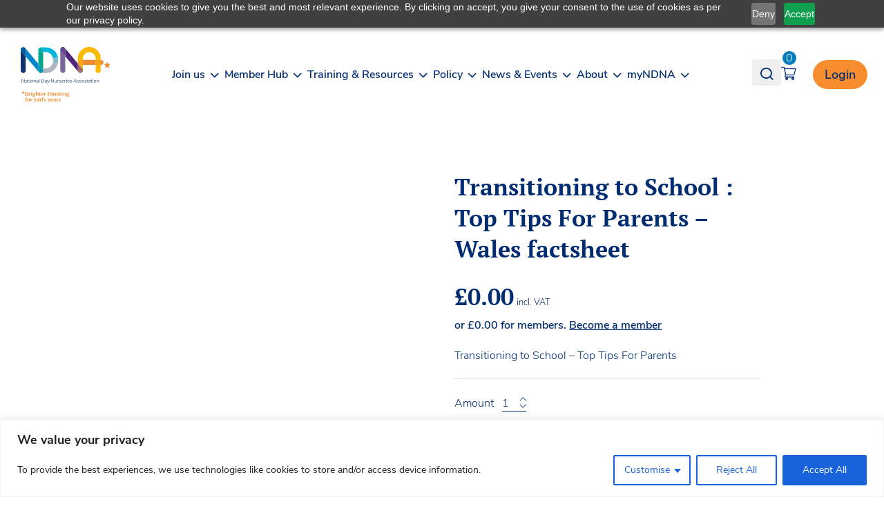

--- FILE ---
content_type: text/css
request_url: https://ndna.org.uk/wp-content/themes/ndna_theme/output.css?ver=1750857661
body_size: 17381
content:
*, ::before, ::after {
  --tw-border-spacing-x: 0;
  --tw-border-spacing-y: 0;
  --tw-translate-x: 0;
  --tw-translate-y: 0;
  --tw-rotate: 0;
  --tw-skew-x: 0;
  --tw-skew-y: 0;
  --tw-scale-x: 1;
  --tw-scale-y: 1;
  --tw-pan-x:  ;
  --tw-pan-y:  ;
  --tw-pinch-zoom:  ;
  --tw-scroll-snap-strictness: proximity;
  --tw-gradient-from-position:  ;
  --tw-gradient-via-position:  ;
  --tw-gradient-to-position:  ;
  --tw-ordinal:  ;
  --tw-slashed-zero:  ;
  --tw-numeric-figure:  ;
  --tw-numeric-spacing:  ;
  --tw-numeric-fraction:  ;
  --tw-ring-inset:  ;
  --tw-ring-offset-width: 0px;
  --tw-ring-offset-color: #fff;
  --tw-ring-color: rgb(59 130 246 / 0.5);
  --tw-ring-offset-shadow: 0 0 #0000;
  --tw-ring-shadow: 0 0 #0000;
  --tw-shadow: 0 0 #0000;
  --tw-shadow-colored: 0 0 #0000;
  --tw-blur:  ;
  --tw-brightness:  ;
  --tw-contrast:  ;
  --tw-grayscale:  ;
  --tw-hue-rotate:  ;
  --tw-invert:  ;
  --tw-saturate:  ;
  --tw-sepia:  ;
  --tw-drop-shadow:  ;
  --tw-backdrop-blur:  ;
  --tw-backdrop-brightness:  ;
  --tw-backdrop-contrast:  ;
  --tw-backdrop-grayscale:  ;
  --tw-backdrop-hue-rotate:  ;
  --tw-backdrop-invert:  ;
  --tw-backdrop-opacity:  ;
  --tw-backdrop-saturate:  ;
  --tw-backdrop-sepia:  ;
  --tw-contain-size:  ;
  --tw-contain-layout:  ;
  --tw-contain-paint:  ;
  --tw-contain-style:  ;
}

::backdrop {
  --tw-border-spacing-x: 0;
  --tw-border-spacing-y: 0;
  --tw-translate-x: 0;
  --tw-translate-y: 0;
  --tw-rotate: 0;
  --tw-skew-x: 0;
  --tw-skew-y: 0;
  --tw-scale-x: 1;
  --tw-scale-y: 1;
  --tw-pan-x:  ;
  --tw-pan-y:  ;
  --tw-pinch-zoom:  ;
  --tw-scroll-snap-strictness: proximity;
  --tw-gradient-from-position:  ;
  --tw-gradient-via-position:  ;
  --tw-gradient-to-position:  ;
  --tw-ordinal:  ;
  --tw-slashed-zero:  ;
  --tw-numeric-figure:  ;
  --tw-numeric-spacing:  ;
  --tw-numeric-fraction:  ;
  --tw-ring-inset:  ;
  --tw-ring-offset-width: 0px;
  --tw-ring-offset-color: #fff;
  --tw-ring-color: rgb(59 130 246 / 0.5);
  --tw-ring-offset-shadow: 0 0 #0000;
  --tw-ring-shadow: 0 0 #0000;
  --tw-shadow: 0 0 #0000;
  --tw-shadow-colored: 0 0 #0000;
  --tw-blur:  ;
  --tw-brightness:  ;
  --tw-contrast:  ;
  --tw-grayscale:  ;
  --tw-hue-rotate:  ;
  --tw-invert:  ;
  --tw-saturate:  ;
  --tw-sepia:  ;
  --tw-drop-shadow:  ;
  --tw-backdrop-blur:  ;
  --tw-backdrop-brightness:  ;
  --tw-backdrop-contrast:  ;
  --tw-backdrop-grayscale:  ;
  --tw-backdrop-hue-rotate:  ;
  --tw-backdrop-invert:  ;
  --tw-backdrop-opacity:  ;
  --tw-backdrop-saturate:  ;
  --tw-backdrop-sepia:  ;
  --tw-contain-size:  ;
  --tw-contain-layout:  ;
  --tw-contain-paint:  ;
  --tw-contain-style:  ;
}

/*
! tailwindcss v3.4.17 | MIT License | https://tailwindcss.com
*/

/*
1. Prevent padding and border from affecting element width. (https://github.com/mozdevs/cssremedy/issues/4)
2. Allow adding a border to an element by just adding a border-width. (https://github.com/tailwindcss/tailwindcss/pull/116)
*/

*,
::before,
::after {
  box-sizing: border-box;
  /* 1 */
  border-width: 0;
  /* 2 */
  border-style: solid;
  /* 2 */
  border-color: #e5e7eb;
  /* 2 */
}

::before,
::after {
  --tw-content: '';
}

/*
1. Use a consistent sensible line-height in all browsers.
2. Prevent adjustments of font size after orientation changes in iOS.
3. Use a more readable tab size.
4. Use the user's configured `sans` font-family by default.
5. Use the user's configured `sans` font-feature-settings by default.
6. Use the user's configured `sans` font-variation-settings by default.
7. Disable tap highlights on iOS
*/

html,
:host {
  line-height: 1.5;
  /* 1 */
  -webkit-text-size-adjust: 100%;
  /* 2 */
  -moz-tab-size: 4;
  /* 3 */
  -o-tab-size: 4;
     tab-size: 4;
  /* 3 */
  font-family: Nunito Sans, Helvetica Neue, Arial, Noto Sans, sans-serif;
  /* 4 */
  font-feature-settings: normal;
  /* 5 */
  font-variation-settings: normal;
  /* 6 */
  -webkit-tap-highlight-color: transparent;
  /* 7 */
}

/*
1. Remove the margin in all browsers.
2. Inherit line-height from `html` so users can set them as a class directly on the `html` element.
*/

body {
  margin: 0;
  /* 1 */
  line-height: inherit;
  /* 2 */
}

/*
1. Add the correct height in Firefox.
2. Correct the inheritance of border color in Firefox. (https://bugzilla.mozilla.org/show_bug.cgi?id=190655)
3. Ensure horizontal rules are visible by default.
*/

hr {
  height: 0;
  /* 1 */
  color: inherit;
  /* 2 */
  border-top-width: 1px;
  /* 3 */
}

/*
Add the correct text decoration in Chrome, Edge, and Safari.
*/

abbr:where([title]) {
  -webkit-text-decoration: underline dotted;
          text-decoration: underline dotted;
}

/*
Remove the default font size and weight for headings.
*/

h1,
h2,
h3,
h4,
h5,
h6 {
  font-size: inherit;
  font-weight: inherit;
}

/*
Reset links to optimize for opt-in styling instead of opt-out.
*/

a {
  color: inherit;
  text-decoration: inherit;
}

/*
Add the correct font weight in Edge and Safari.
*/

b,
strong {
  font-weight: bolder;
}

/*
1. Use the user's configured `mono` font-family by default.
2. Use the user's configured `mono` font-feature-settings by default.
3. Use the user's configured `mono` font-variation-settings by default.
4. Correct the odd `em` font sizing in all browsers.
*/

code,
kbd,
samp,
pre {
  font-family: ui-monospace, SFMono-Regular, Menlo, Monaco, Consolas, "Liberation Mono", "Courier New", monospace;
  /* 1 */
  font-feature-settings: normal;
  /* 2 */
  font-variation-settings: normal;
  /* 3 */
  font-size: 1em;
  /* 4 */
}

/*
Add the correct font size in all browsers.
*/

small {
  font-size: 80%;
}

/*
Prevent `sub` and `sup` elements from affecting the line height in all browsers.
*/

sub,
sup {
  font-size: 75%;
  line-height: 0;
  position: relative;
  vertical-align: baseline;
}

sub {
  bottom: -0.25em;
}

sup {
  top: -0.5em;
}

/*
1. Remove text indentation from table contents in Chrome and Safari. (https://bugs.chromium.org/p/chromium/issues/detail?id=999088, https://bugs.webkit.org/show_bug.cgi?id=201297)
2. Correct table border color inheritance in all Chrome and Safari. (https://bugs.chromium.org/p/chromium/issues/detail?id=935729, https://bugs.webkit.org/show_bug.cgi?id=195016)
3. Remove gaps between table borders by default.
*/

table {
  text-indent: 0;
  /* 1 */
  border-color: inherit;
  /* 2 */
  border-collapse: collapse;
  /* 3 */
}

/*
1. Change the font styles in all browsers.
2. Remove the margin in Firefox and Safari.
3. Remove default padding in all browsers.
*/

button,
input,
optgroup,
select,
textarea {
  font-family: inherit;
  /* 1 */
  font-feature-settings: inherit;
  /* 1 */
  font-variation-settings: inherit;
  /* 1 */
  font-size: 100%;
  /* 1 */
  font-weight: inherit;
  /* 1 */
  line-height: inherit;
  /* 1 */
  letter-spacing: inherit;
  /* 1 */
  color: inherit;
  /* 1 */
  margin: 0;
  /* 2 */
  padding: 0;
  /* 3 */
}

/*
Remove the inheritance of text transform in Edge and Firefox.
*/

button,
select {
  text-transform: none;
}

/*
1. Correct the inability to style clickable types in iOS and Safari.
2. Remove default button styles.
*/

button,
input:where([type='button']),
input:where([type='reset']),
input:where([type='submit']) {
  -webkit-appearance: button;
  /* 1 */
  background-color: transparent;
  /* 2 */
  background-image: none;
  /* 2 */
}

/*
Use the modern Firefox focus style for all focusable elements.
*/

:-moz-focusring {
  outline: auto;
}

/*
Remove the additional `:invalid` styles in Firefox. (https://github.com/mozilla/gecko-dev/blob/2f9eacd9d3d995c937b4251a5557d95d494c9be1/layout/style/res/forms.css#L728-L737)
*/

:-moz-ui-invalid {
  box-shadow: none;
}

/*
Add the correct vertical alignment in Chrome and Firefox.
*/

progress {
  vertical-align: baseline;
}

/*
Correct the cursor style of increment and decrement buttons in Safari.
*/

::-webkit-inner-spin-button,
::-webkit-outer-spin-button {
  height: auto;
}

/*
1. Correct the odd appearance in Chrome and Safari.
2. Correct the outline style in Safari.
*/

[type='search'] {
  -webkit-appearance: textfield;
  /* 1 */
  outline-offset: -2px;
  /* 2 */
}

/*
Remove the inner padding in Chrome and Safari on macOS.
*/

::-webkit-search-decoration {
  -webkit-appearance: none;
}

/*
1. Correct the inability to style clickable types in iOS and Safari.
2. Change font properties to `inherit` in Safari.
*/

::-webkit-file-upload-button {
  -webkit-appearance: button;
  /* 1 */
  font: inherit;
  /* 2 */
}

/*
Add the correct display in Chrome and Safari.
*/

summary {
  display: list-item;
}

/*
Removes the default spacing and border for appropriate elements.
*/

blockquote,
dl,
dd,
h1,
h2,
h3,
h4,
h5,
h6,
hr,
figure,
p,
pre {
  margin: 0;
}

fieldset {
  margin: 0;
  padding: 0;
}

legend {
  padding: 0;
}

ol,
ul,
menu {
  list-style: none;
  margin: 0;
  padding: 0;
}

/*
Reset default styling for dialogs.
*/

dialog {
  padding: 0;
}

/*
Prevent resizing textareas horizontally by default.
*/

textarea {
  resize: vertical;
}

/*
1. Reset the default placeholder opacity in Firefox. (https://github.com/tailwindlabs/tailwindcss/issues/3300)
2. Set the default placeholder color to the user's configured gray 400 color.
*/

input::-moz-placeholder, textarea::-moz-placeholder {
  opacity: 1;
  /* 1 */
  color: #9ca3af;
  /* 2 */
}

input::placeholder,
textarea::placeholder {
  opacity: 1;
  /* 1 */
  color: #9ca3af;
  /* 2 */
}

/*
Set the default cursor for buttons.
*/

button,
[role="button"] {
  cursor: pointer;
}

/*
Make sure disabled buttons don't get the pointer cursor.
*/

:disabled {
  cursor: default;
}

/*
1. Make replaced elements `display: block` by default. (https://github.com/mozdevs/cssremedy/issues/14)
2. Add `vertical-align: middle` to align replaced elements more sensibly by default. (https://github.com/jensimmons/cssremedy/issues/14#issuecomment-634934210)
   This can trigger a poorly considered lint error in some tools but is included by design.
*/

img,
svg,
video,
canvas,
audio,
iframe,
embed,
object {
  display: block;
  /* 1 */
  vertical-align: middle;
  /* 2 */
}

/*
Constrain images and videos to the parent width and preserve their intrinsic aspect ratio. (https://github.com/mozdevs/cssremedy/issues/14)
*/

img,
video {
  max-width: 100%;
  height: auto;
}

/* Make elements with the HTML hidden attribute stay hidden by default */

[hidden]:where(:not([hidden="until-found"])) {
  display: none;
}

@keyframes starAnimationStart {
  0% {
    transform: translate3D(0, 0, 0) rotateY(0deg) scale(0.5);
  }

  25% {
    transform: translate3D(0, 0, 0) rotateY(180deg) scale(1);
  }

  50% {
    transform: translate3D(0, 0, 0) rotateY(180deg) scale(1);
  }

  75% {
    transform: translate3D(0, 0, 0) rotateY(0deg) scale(0.5);
  }

  100% {
    transform: translate3D(0, 0, 0) rotateY(180deg) scale(1);
  }
}

@keyframes starAnimationEnd {
  0% {
    transform: translate3D(0, 0, 0) rotateY(180deg) scale(1);
  }

  25% {
    transform: translate3D(0, 0, 0) rotateY(0deg) scale(0.5);
  }

  50% {
    transform: translate3D(0, 0, 0) rotateY(0deg) scale(0.5);
  }

  75% {
    transform: translate3D(0, 0, 0) rotateY(180deg) scale(1);
  }

  100% {
    transform: translate3D(0, 0, 0) rotateY(0deg) scale(0.5);
  }
}

@font-face {
  font-family: "icomoon";

  src: url("fonts/icomoon.woff?gd1ba8") format("woff");

  font-weight: normal;

  font-style: normal;

  font-display: block;
}

[class^='icon-'],
[class*=' icon-'] {
  /* use !important to prevent issues with browser extensions that change fonts */
  font-family: "icomoon" !important;
  speak: none;
  font-style: normal;
  font-weight: normal;
  font-variant: normal;
  text-transform: none;
  line-height: 1;
  /* Better Font Rendering =========== */
  -webkit-font-smoothing: antialiased;
  -moz-osx-font-smoothing: grayscale;
}

.icon-edit:before {
  content: "\e90e";
}

.icon-bullhorn:before {
  content: "\e90d";
}

.icon-pin:before {
  content: "\e90a";
}

.icon-pound:before {
  content: "\e90b";
}

.icon-time:before {
  content: "\e90c";
}

.icon-user-circle:before {
  content: "\e909";
}

.icon-user:before {
  content: "\e908";
}

.icon-arrow-left-circle:before {
  content: "\e906";
}

.icon-arrow-right-circle:before {
  content: "\e907";
}

.icon-search:before {
  content: "\e901";
}

.icon-play:before {
  content: "\e905";
}

.icon-cart:before {
  content: "\e904";
}

.icon-arrows:before {
  content: "\e900";
}

.icon-chevron-down:before {
  content: "\e902";
}

.icon-quote:before {
  content: "\e903";
}

.icon-arrow-right2:before {
  content: "\ea3c";
}

.icon-facebook:before {
  content: "\ea90";
}

.icon-instagram:before {
  content: "\ea92";
}

.icon-twitter:before {
  content: "\ea96";
}

.icon-youtube:before {
  content: "\ea9d";
}

.icon-linkedin2:before {
  content: "\eaca";
}

/**
 * Set up a decent box model on the root element
 */

html {
  box-sizing: border-box;
  height: 100%;
}

/**
 * Make all elements from the DOM inherit from the parent box-sizing
 * Since `*` has a specificity of 0, it does not override the `html` value
 * making all elements inheriting from the root box-sizing value
 * See: https://css-tricks.com/inheriting-box-sizing-probably-slightly-better-best-practice/
 */

*,
*:before,
*:after {
  box-sizing: inherit;
}

.resize-active * {
  transition: none !important;
}

/*
  Set up a decent box model on the root element
*/

html {
  font-size: 16px;
}

/*
  Basic typography style for copy text
*/

body {
  color: #002d72;
  font: 300 1rem/1.375 "Nunito Sans", "Helvetica Neue", Arial, "Noto Sans", sans-serif;
}

/*
  Basic styles for links
*/

a:not([class]) {
  transition: color 0.35s cubic-bezier(0.3, 0.86, 0.36, 0.95);
  color: #002d72;
  text-decoration: underline;
}

a:not([class]):hover {
  color: #002359;
  text-decoration: none;
}

b,
strong {
  font-weight: bold;
}

ul,
ol,
dl,
p {
  margin: 0 0 1.375rem;
}

ol:not([class]),
ul:not([class]) {
  list-style: none;
  padding: 0;
  margin: 0 0 1.375rem;
}

ol:not([class]) li,
ul:not([class]) li {
  position: relative;
  padding-left: 1.5rem;
}

ol:not([class]) li:before,
ul:not([class]) li:before {
  position: absolute;
  top: 0;
  left: 0;
}

ol:not([class]) {
  margin: 0 0 1.375rem;
  padding: 0;
  overflow: hidden;
  counter-reset: item;
}

ol:not([class]) > li:before {
  content: "" counter(item) ". ";
  counter-increment: item;
  color: currentColor;
  font-weight: bold;
}

ul:not([class]) > li:before {
  content: '';
  top: 8px;
  left: 10px;
  width: 5px;
  height: 5px;
  border-radius: 50%;
  background: currentColor;
}

/*
  Basic styles for headings
*/

h1,
.h1,
h2,
.h2,
h3,
.h3 {
  font: 700 2.125rem/1.33 "PT Serif", "Times New Roman", Georgia, Garamond, serif;
  margin: 0 0 1.375rem;
}

h1.block-title,
.h1.block-title,
h2.block-title,
.h2.block-title,
h3.block-title,
.h3.block-title {
  margin-top: 1.375rem;
}

h1,
.h1 {
  font-size: 2.125rem;
}

h2,
.h2 {
  font-size: 2.125rem;
}

h3,
.h3 {
  font-size: 1.25rem;
}

h4,
.h4,
h5,
.h5,
h6,
.h6 {
  font-weight: 600;
  margin: 0 0 1.375rem;
}

h4,
.h4 {
  font-size: 1.125rem;
}

h5,
.h5 {
  font-size: 1rem;
}

h6,
.h6 {
  font-size: 1rem;
}

.product-title:hover {
  color: #007dba;
}

select {
  -webkit-border-radius: 0;
  border-width: 1px;
  --tw-border-opacity: 1;
  border-color: rgb(245 245 247 / var(--tw-border-opacity, 1));
  --tw-bg-opacity: 1;
  background-color: rgb(245 245 247 / var(--tw-bg-opacity, 1));
  padding-top: 0.25rem;
  padding-bottom: 0.25rem;
  padding-left: 0.5rem;
  padding-right: 0.5rem;
  font-weight: 300;
  --tw-text-opacity: 1;
  color: rgb(0 45 114 / var(--tw-text-opacity, 1));
}

select.full-width:after {
  background: #f5f5f7;
}

input[type='text'],
input[type='email'],
input[type='search'],
input[type='tel'],
input[type='password'],
input[type='date'],
input[type='url'],
input[type='number'],
textarea {
  transition: border-color 0.35s cubic-bezier(0.3, 0.86, 0.36, 0.95);
  width: 100%;
  border-radius: .25rem;
  border-width: 1px;
  --tw-border-opacity: 1;
  border-color: rgb(245 245 247 / var(--tw-border-opacity, 1));
  --tw-bg-opacity: 1;
  background-color: rgb(245 245 247 / var(--tw-bg-opacity, 1));
  padding-top: 0.875rem;
  padding-bottom: 0.875rem;
  padding-left: 1rem;
  padding-right: 1rem;
  font-weight: 300;
  --tw-text-opacity: 1;
  color: rgb(0 45 114 / var(--tw-text-opacity, 1));
}

input[type='text']::-moz-placeholder, input[type='email']::-moz-placeholder, input[type='search']::-moz-placeholder, input[type='tel']::-moz-placeholder, input[type='password']::-moz-placeholder, input[type='date']::-moz-placeholder, input[type='url']::-moz-placeholder, input[type='number']::-moz-placeholder, textarea::-moz-placeholder {
  --tw-placeholder-opacity: 1;
  color: rgb(162 170 173 / var(--tw-placeholder-opacity, 1));
}

input[type='text']::placeholder,
input[type='email']::placeholder,
input[type='search']::placeholder,
input[type='tel']::placeholder,
input[type='password']::placeholder,
input[type='date']::placeholder,
input[type='url']::placeholder,
input[type='number']::placeholder,
textarea::placeholder {
  --tw-placeholder-opacity: 1;
  color: rgb(162 170 173 / var(--tw-placeholder-opacity, 1));
}

input.full-width[type='text']:after,
input.full-width[type='email']:after,
input.full-width[type='search']:after,
input.full-width[type='tel']:after,
input.full-width[type='password']:after,
input.full-width[type='date']:after,
input.full-width[type='url']:after,
input.full-width[type='number']:after,
textarea.full-width:after {
  background: #f5f5f7;
}

input[type='text']:hover,
input[type='email']:hover,
input[type='search']:hover,
input[type='tel']:hover,
input[type='password']:hover,
input[type='date']:hover,
input[type='url']:hover,
input[type='number']:hover,
textarea:hover {
  --tw-border-opacity: 1;
  border-color: rgb(0 45 114 / var(--tw-border-opacity, 1));
  --tw-shadow: 0 0 #0000;
  --tw-shadow-colored: 0 0 #0000;
  box-shadow: var(--tw-ring-offset-shadow, 0 0 #0000), var(--tw-ring-shadow, 0 0 #0000), var(--tw-shadow);
}

input[type='text']:focus,
input[type='email']:focus,
input[type='search']:focus,
input[type='tel']:focus,
input[type='password']:focus,
input[type='date']:focus,
input[type='url']:focus,
input[type='number']:focus,
textarea:focus {
  --tw-shadow: 0 0 #0000;
  --tw-shadow-colored: 0 0 #0000;
  box-shadow: var(--tw-ring-offset-shadow, 0 0 #0000), var(--tw-ring-shadow, 0 0 #0000), var(--tw-shadow);
  outline-color: #002d72;
}

input[type='text'],
input[type='email'],
input[type='search'],
input[type='tel'],
input[type='password'],
input[type='date'],
input[type='url'],
input[type='number'],
textarea {
  line-height: 1.375;
  min-width: 0;
  -webkit-appearance: none;
}

input[type='submit'],
input[type='button'] {
  cursor: pointer;
}

select {
  border-radius: 0.25rem;
  background: #f5f5f7 url(../images/chevron-down.svg) no-repeat right 1rem center/14px 10px;
  -webkit-appearance: none;
  -moz-appearance: none;
  appearance: none;
  padding: 1rem 2.5rem 1rem 1rem;
}

.search-and-filters input[type='text'],
.search-and-filters input[type='search'],
.search-and-filters select,
.block-filters input[type='text'],
.block-filters input[type='search'],
.block-filters select,
.site-header .search-form input[type='text'],
.site-header .search-form input[type='search'],
.site-header .search-form select,
.search-networks__form input[type='text'],
.search-networks__form input[type='search'],
.search-networks__form select,
.faq-form input[type='text'],
.faq-form input[type='search'],
.faq-form select,
.pagination input[type='text'],
.pagination input[type='search'],
.pagination select {
  border-radius: .5rem;
  padding-top: 0.25rem;
  padding-bottom: 0.25rem;
  padding-left: 0.5rem;
  padding-right: 0.5rem;
}

.image-holder.search-and-filters input[type='text'] img,.image-holder
.search-and-filters input[type='search'] img,.image-holder
.search-and-filters select img,.image-holder
.block-filters input[type='text'] img,.image-holder
.block-filters input[type='search'] img,.image-holder
.block-filters select img,.image-holder
.site-header .search-form input[type='text'] img,.image-holder
.site-header .search-form input[type='search'] img,.image-holder
.site-header .search-form select img,.image-holder
.search-networks__form input[type='text'] img,.image-holder
.search-networks__form input[type='search'] img,.image-holder
.search-networks__form select img,.image-holder
.faq-form input[type='text'] img,.image-holder
.faq-form input[type='search'] img,.image-holder
.faq-form select img,.image-holder
.pagination input[type='text'] img,.image-holder
.pagination input[type='search'] img,.image-holder
.pagination select img {
  border-radius: 0.5rem;
}

.search-and-filters select,
.block-filters select,
.site-header .search-form select,
.search-networks__form select,
.faq-form select,
.pagination select {
  background-size: 10px 6px;
  background-position: right 0.5rem center;
  padding: 0.25rem 1.5rem 0.25rem 0.5rem;
  text-overflow: ellipsis;
}

.search-and-filters.woocommerce-ordering,
.block-filters.woocommerce-ordering,
.site-header .search-form.woocommerce-ordering,
.search-networks__form.woocommerce-ordering,
.faq-form.woocommerce-ordering,
.pagination.woocommerce-ordering {
  float: none;
}

.quantity input[type='number']::-webkit-inner-spin-button,
.quantity input[type='number']::-webkit-outer-spin-button {
  -webkit-appearance: none;
  margin: 0;
}

.quantity input[type='number'] {
  -moz-appearance: textfield;
}

.custom-quantity .quantity label {
  display: inline-block;
}

.custom-quantity .qty-wrap {
  display: inline-flex;
  border-bottom: 1px solid #002d72;
  position: relative;
  margin-left: 0.5rem;
}

.custom-quantity .qty-wrap input[type='number'] {
  padding: 0;
  max-width: 25px;
  background-color: #fff;
  border: none;
}

.custom-quantity .qty-wrap .controls {
  background: #fff;
  width: 10px;
}

.custom-quantity .qty-wrap .num-btn {
  display: block;
  text-align: center;
  transform: rotate(-90deg) scale(1, 2);
  font-size: 10px;
  line-height: 1;
}

.form-group input {
  width: 100%;
  border-left-width: 4px;
}

.form-group label {
  display: block;
  font-weight: 600;
  margin-bottom: 0.5rem;
}

.wpcf7-form .form-group label {
  margin-bottom: 0;
  line-height: 1;
}

.wpcf7-form.wpcf7-form input {
  border-left-width: 4px;
}

.wpcf7-form.wpcf7-form input.wpcf7-submit {
  border-width: 1px;
}

.wpcf7-form.wpcf7-form.invalid label sup {
  color: rgba(225, 0, 152, 0.9);
}

.wpcf7-form.wpcf7-form.invalid input.wpcf7-not-valid {
  border-left-color: rgba(225, 0, 152, 0.9);
}

.wpcf7-form.wpcf7-form.invalid .wpcf7-response-output {
  border-color: rgba(225, 0, 152, 0.9);
}

.wpcf7-form-control-wrap .wpcf7-not-valid-tip {
  color: rgba(225, 0, 152, 0.9);
  margin-top: 2px;
}

.custom-checkbox-row .wpcf7-list-item {
  margin: 0;
}

.custom-checkbox-row input {
  position: absolute;
  opacity: 0;
}

.custom-checkbox-row input + label,
.custom-checkbox-row input + .wpcf7-list-item-label {
  display: inline-block;
  position: relative;
  cursor: pointer;
  padding: 0 0 0 1.75rem;
}

.custom-checkbox-row input + label:before,
.custom-checkbox-row input + .wpcf7-list-item-label:before {
  content: '';
  display: inline-block;
  position: absolute;
  top: 3px;
  left: 0;
  vertical-align: text-top;
  width: 18px;
  height: 18px;
  background: #f5f5f7;
  border: 1px solid #a2aaad;
}

.custom-checkbox-row input + label:after,
.custom-checkbox-row input + .wpcf7-list-item-label:after {
  content: '';
  display: block;
  position: absolute;
  left: 5px;
  top: 5px;
  width: 10px;
  height: 5px;
  border: solid #002d72;
  border-width: 0 0 2px 2px;
  opacity: 0;
  transform: scale(0);
  transition: opacity 0.3s ease, transform 0.3s ease;
}

.custom-checkbox-row input:checked + label:after,
.custom-checkbox-row input:checked + .wpcf7-list-item-label:after {
  transform: rotate(-45deg) scale(1);
  opacity: 1;
}

.custom-radio-row [type='radio']:checked,
.custom-radio-row [type='radio']:not(:checked) {
  position: absolute;
  opacity: 0;
}

.custom-radio-row [type='radio']:checked + label,
.custom-radio-row [type='radio']:not(:checked) + label {
  position: relative;
  padding: 0 0 10px 34px;
  cursor: pointer;
  display: inline-block;
}

.custom-radio-row [type='radio']:checked + label:before,
.custom-radio-row [type='radio']:not(:checked) + label:before {
  content: '';
  position: absolute;
  left: 0;
  top: 0;
  width: 18px;
  height: 18px;
  border: 1px solid #fff;
  border-radius: 100%;
  background: #fff;
  transition: background 0.3s ease, border-color 0.3s ease;
}

.custom-radio-row [type='radio']:checked + label:after,
.custom-radio-row [type='radio']:not(:checked) + label:after {
  content: '';
  width: 8px;
  height: 8px;
  background: #fff;
  position: absolute;
  top: 5px;
  left: 5px;
  border-radius: 100%;
  transition: opacity 0.3s ease, transform 0.3s ease;
}

.custom-radio-row [type='radio']:not(:checked) + label:after {
  opacity: 0;
  transform: scale(0);
}

.custom-radio-row [type='radio']:checked + label:before {
  background: #00b388;
  border-color: #00b388;
}

.custom-radio-row [type='radio']:checked + label:after {
  opacity: 1;
  transform: scale(1);
}

.search-form label {
  font-weight: 600;
}

.search-form .search-field {
  margin-bottom: 1.1875rem;
}

.block-filters .search-products {
  position: relative;
}

@media (min-width: 1024px) {
  .block-filters .search-products {
    min-width: 160px;
  }
}

.block-filters .search-products input[type='text'],
.block-filters .search-products input[type='search'] {
  width: 100%;
  border-left-width: 1px;
}

.block-filters .search-products .btn-search {
  position: absolute;
  top: 6px;
  right: 8px;
}

.block-filters select {
  width: 100%;
}

@media (min-width: 1400px) {
  .block-filters .page-control--currently {
    max-width: 160px;
  }
}

.block-filters .page-control--currently select {
  width: auto;
}

.block-filters .form-item.form-item .woocommerce-ordering {
  float: none;
  white-space: nowrap;
}

@media (min-width: 1024px) {
  .block-filters .form-item:last-child {
    text-align: right;
  }
}

input.inputError {
  border: 1px solid #e10098;
}

/* Gfield Syling */

.gform_wrapper {
  padding-bottom: 2.5rem;
}

@media (min-width: 1024px) {
  .gform_wrapper {
    width: 50%;
  }
}

.gfield, .ginput_left {
  margin-bottom: 0.75rem;
  display: block;
}

@media (min-width: 1024px) {
  .gfield, .ginput_left {
    margin-bottom: 1.25rem;
  }
}

.gfield input {
  border-left-width: 4px;
}

.gfield_select {
  width: 100%;
  border-width: 1px;
  --tw-border-opacity: 1;
  border-color: rgb(0 45 114 / var(--tw-border-opacity, 1));
  --tw-bg-opacity: 1;
  background-color: rgb(255 255 255 / var(--tw-bg-opacity, 1));
}

.gform_body .gfield_label, .gform_body label {
  margin-bottom: 1.25rem;
  display: block;
  font-weight: 600;
}

.gfield--width-half {
  display: inline-block;
  width: 50%;
}

@media (max-width: 768px) {
  .gfield--width-half {
    width: 100%;
  }
}

.gfield_half_left {
  padding-right: 0.75rem;
}

@media (max-width: 768px) {
  .gfield_half_left {
    padding-right: 0px;
  }
}

.gfield_half_right {
  padding-left: 0.75rem;
}

@media (max-width: 768px) {
  .gfield_half_right {
    padding-left: 0px;
  }
}

.hidden_label legend.gfield_label {
  display: none;
}

.gchoice label {
  display: inline-block;
  position: relative;
  cursor: pointer;
  padding: 0 0 0 1.75rem;
}

.gchoice label::before {
  content: "";
  display: inline-block;
  position: absolute;
  top: 0;
  left: 0;
  vertical-align: text-top;
  width: 18px;
  height: 18px;
  background: #f5f5f7;
  border: 1px solid #a2aaad;
}

.gchoice label::after {
  content: "";
  display: block;
  position: absolute;
  left: 5px;
  top: 5px;
  width: 10px;
  height: 5px;
  border: solid #002d72;
  border-width: 0 0 2px 2px;
  opacity: 0;
  transform: scale(0);
  transition: opacity 0.3s ease, transform 0.3s ease;
}

.gchoice input:checked + label::after {
  transform: rotate(-45deg) scale(1);
  opacity: 1;
}

.gfield-choice-input {
  position: absolute;
  opacity: 0;
}

.gform_footer {
  margin-bottom: 1rem;
  text-align: right;
}

.button.gform_button {
  min-width: 123px;
  --tw-border-opacity: 1;
  border-color: rgb(0 179 136 / var(--tw-border-opacity, 1));
  --tw-bg-opacity: 1;
  background-color: rgb(0 179 136 / var(--tw-bg-opacity, 1));
  transition-delay: 75ms;
}

.button.gform_button:hover {
  --tw-border-opacity: 1;
  border-color: rgb(0 141 107 / var(--tw-border-opacity, 1));
  --tw-bg-opacity: 1;
  background-color: rgb(0 141 107 / var(--tw-bg-opacity, 1));
}

@media (min-width: 1024px) {
  .button.gform_button {
    padding-top: 0.75rem;
    padding-bottom: 0.75rem;
  }
}

h2.gform_submission_error {
  font-family: Nunito Sans, Helvetica Neue, Arial, Noto Sans, sans-serif;
  font-size: 1.125rem;
  line-height: 1.75rem;
  --tw-text-opacity: 1;
  color: rgb(225 0 152 / var(--tw-text-opacity, 1));
}

.gfield_error input, .gfield_error select {
  --tw-border-opacity: 1;
  border-color: rgb(225 0 152 / var(--tw-border-opacity, 1));
}

.gfield_validation_message {
  margin-top: 0.25rem;
  --tw-text-opacity: 1;
  color: rgb(225 0 152 / var(--tw-text-opacity, 1));
}

.gfield--type-honeypot {
  display: none !important;
  visibility: hidden;
  height: 0 !important;
  overflow: hidden;
  position: absolute;
  left: -9999px;
}

.gf_two_col {
  display: flex;
  flex-wrap: wrap;
  gap: 50px;
}

.gf_two_col .col {
  flex: 1;
  min-width: 0;
  box-sizing: border-box;
}

/* Optional: mobile stacking */
@media (max-width: 600px) {
  .gf_two_col {
    display: block;
  }
  .gf_two_col .col {
    width: 100%;
    margin-bottom: 20px;
  }
}

/* User registration form specific styles */

#gform_wrapper_7{
  width:100%;
}

#gform_wrapper_7 label{
  margin-top:1.25rem;
  margin-bottom:0;
}

#gform_wrapper_7 .gfield_label{
  margin-bottom:0;
}


#gform_wrapper_7 select{
  width:100%
}

#gform_wrapper_7 #label_7_14_1, #gform_wrapper_7 #field_7_13{
  margin:0 0 5px 0;
}

#gform_wrapper_7 legend{
  font-size:1.25rem;
  margin-top:10px;
  padding-top:15px;
}

body {
  background-color: #fff;
}

.site {
  width: 100%;
  overflow: hidden;
}

.site-main {
  margin-left: auto;
  margin-right: auto;
  max-width: 57.5rem;
  padding-left: 1.5rem;
  padding-right: 1.5rem;
  padding-top: 2.5rem;
}

@media (min-width: 1024px) {
  .site-main {
    padding-left: 0px;
    padding-right: 0px;
  }
}

@media (min-width: 1536px) {
  .site-main {
    max-width: 75rem;
  }
}

.site-main .container {
  padding-left: 0;
  padding-right: 0;
}

.container {
  max-width: 57.5rem;
}

@media (min-width: 1536px) {
  .container {
    max-width: 75rem;
  }
}

.page-content {
  padding-bottom: 2.5rem;
}

.ndna-block {
  overflow-wrap: break-word;
}

#nx-bar-top .nx-bar.nx-bar {
  --tw-bg-opacity: 1;
  background-color: rgb(0 45 114 / var(--tw-bg-opacity, 1));
}

.full-width#nx-bar-top .nx-bar.nx-bar:after {
  background: #002d72;
}

#nx-bar-top .nx-bar.nx-bar .nx-bar-inner .nx-bar-content-wrap a,
#nx-bar-top .nx-bar.nx-bar .nx-bar-inner .nx-bar-content-wrap a.nx-bar-button.nx-bar-button {
  margin: 0px;
  margin-left: 0.25rem;
  display: inline;
  background-color: transparent;
  padding: 0px;
  color: currentColor;
  text-decoration-line: underline;
}

#nx-bar-top .nx-bar.nx-bar .nx-bar-inner .nx-bar-content-wrap a:hover,
#nx-bar-top .nx-bar.nx-bar .nx-bar-inner .nx-bar-content-wrap a.nx-bar-button.nx-bar-button:hover {
  text-decoration-line: none;
}

.full-width {
  position: relative;
}

.full-width:after {
  content: '';
  position: absolute;
  top: 0;
  bottom: 0;
  left: -9999px;
  right: -9999px;
  z-index: -1;
}

.full-width.bg-gray:after {
  background: #f5f5f7;
}

.full-width.bg-blue:after {
  background: #002d72;
}

.full-width.bg-blue-light:after {
  background: #007dba;
}

.txt-more {
  display: inline-block;
  font-weight: 600;
  text-decoration-line: underline;
}

.txt-more:hover {
  text-decoration-line: none;
}

.image-holder {
  text-align: center;
}

@media (min-width: 1024px) {
  .image-holder.image-align-right {
    text-align: right;
  }
}

.image-holder.image-align-left {
  order: -1;
}

@media (min-width: 1024px) {
  .image-holder.image-align-left {
    text-align: left;
  }
}

.image-holder.rounded-sm img {
  border-radius: 0.5rem;
}

.block-item .txt-more {
  position: absolute;
  bottom: 0;
  white-space: nowrap;
  text-overflow: ellipsis;
  overflow: hidden;
  width: 100%;
}

@media (max-width: 767px) {
  .block-item .image-holder {
    width: 97px;
  }
}

.tag.tag-new {
  background: #002d72;
  border-color: #002d72;
  color: #fff;
}

.tag.tag-sold-out {
  background: #a2aaad;
  border-color: #a2aaad;
}

.wp-block-table p {
  margin: 0;
}

.wp-block-image,
.wp-block-media-text__media {
  border-radius: 1rem;
}

.wp-block-image img,
.wp-block-media-text__media img {
  border-radius: inherit;
}

.wp-block-image.size-full img,
.wp-block-media-text__media.size-full img {
  width: 100%;
}

.wp-block-media-text {
  margin: 1.375rem 0;
}

.ndna-block--image .image-holder:only-child img {
  margin-bottom: 1rem;
}

.wp-block-buttons .wp-block-button:only-child {
  margin: 0 auto;
}

@media (max-width: 767px) {
  .wp-block-columns .wp-block-column {
    margin-bottom: 1.5rem;
  }
}

@media (min-width: 768px) {
  .wp-block-columns .wp-block-column {
    display: flex;
    flex-direction: column;
  }
}

.wpadcenter-ad-container {
  margin: 2.5rem 0;
}

@media (max-width: 767px) {
  .wpadcenter-ad-container {
    display: none;
  }
}

.wpadcenter-ad-container a#wpadcenter_ad {
  display: inline-block;
}

.ndna-block--heading h2 {
  margin: 0 0 0.5rem;
}

.heading-wrap {
  margin: 0 0 1rem;
}

@media (min-width: 768px) {
  .heading-wrap {
    display: flex;
    align-items: center;
    justify-content: space-between;
  }
}

@media (min-width: 1400px) {
  .heading-wrap {
    margin: 0 -236px;
    padding: 0 236px;
    position: relative;
    display: block;
  }
}

@media (min-width: 768px) {
  .heading-wrap .wpadcenter-ad-container {
    margin: 0 0.75rem;
    display: inline-block;
    vertical-align: middle;
  }
}

@media (min-width: 1400px) {
  .heading-wrap .wpadcenter-ad-container:first-child {
    position: absolute;
    top: 0;
    left: 0;
  }

  .heading-wrap .wpadcenter-ad-container:last-child {
    position: absolute;
    top: 0;
    right: 0;
  }
}

.promo-text .icon {
  font-size: 1.25rem;
}

@media (min-width: 1024px) {
  .promo-text .icon {
    font-size: 2.6875rem;
  }
}

.promo-text p {
  margin: 0;
}

.wp-block-acf-heading {
  padding: 0 0 1.25rem;
}

.wp-block-acf-accordion-block {
  padding: 1.25rem 0;
}

.wp-block-file a.wp-block-file__button {
  text-align: center;
}

.wp-block-file .image-holder {
  margin: 0 0 1.25rem;
}

.wp-block-table table td {
  border: 1px solid #002d72;
  padding: 0.125rem 0.3125rem;
}

.wp-block-columns.three-columns .image-holder, .wp-block-columns.two-columns .image-holder {
  height: 240px;
}

@media (min-width: 1024px) {
  .wp-block-columns.two-columns .image-holder {
    height: 370px;
  }
}

.button-group .button {
  min-width: 100px;
  text-align: center;
}

.button-group .button + .button {
  margin-left: 14px;
}

.site-header {
  display: flex;
  padding-bottom: 0.625rem;
  position: relative;
  z-index: 10;
}

.sub-menu.important-block{
  display:block;
}

@media (min-width: 1024px) {
  .site-header {
    align-items: center;
    justify-content: space-between;
    padding: 3rem 0 0;
  }

  .home .site-header {
    /*padding-top: 0;*/
  }

  .site-header .primary-navigation {
    display: flex;
    flex-grow: 1;
    align-items: center;
    justify-content: space-between;
  }

  .site-header .primary-menu-container {
    flex-grow: 1;
  }
}

.site-header .primary-menu-container .menu-wrapper {
  margin: 0px;
  border-bottom-width: 1px;
  --tw-border-opacity: 1;
  border-color: rgb(0 45 114 / var(--tw-border-opacity, 1));
  text-align: center;
  font-size: 1.125rem;
  line-height: 1.75rem;
  font-weight: 600;
}

@media (min-width: 1024px) {
  .site-header .primary-menu-container .menu-wrapper {
    white-space: nowrap;
    border-bottom-width: 0px;
    padding-left: 1.25rem;
    padding-right: 1.25rem;
    font-size: 1rem;
    line-height: 1.5rem;
  }
}

@media (min-width: 1400px) {
  .site-header .primary-menu-container .menu-wrapper {
    font-size: 1.125rem;
    line-height: 1.75rem;
  }
}

.site-header .primary-menu-container .menu-wrapper > li {
  position: relative;
  border-top-width: 1px;
  --tw-border-opacity: 1;
  border-color: rgb(0 45 114 / var(--tw-border-opacity, 1));
}

@media (min-width: 1024px) {
  .site-header .primary-menu-container .menu-wrapper > li {
    display: inline-block;
    border-radius: 1rem;
    border-top-width: 0px;
  }

  .site-header .primary-menu-container .menu-wrapper > li.active, .site-header .primary-menu-container .menu-wrapper > li:hover {
    background: #f68d2e;
  }
}

.site-header .primary-menu-container .menu-wrapper > li:hover > ul {
  opacity: 1;
  visibility: visible;
}

.site-header .primary-menu-container .menu-wrapper > li:hover > ul > li:hover {
  color: #fff;
}

.site-header .primary-menu-container .menu-wrapper > li:hover > ul > li:hover > a {
  color: currentColor;
}

.site-header .primary-menu-container .menu-wrapper > li:hover > ul > li:hover > ul {
  opacity: 1;
  visibility: visible;
}

.site-header .primary-menu-container .menu-wrapper > li:hover > ul > li:hover > ul > li:hover {
  color: #fff;
}

.site-header .primary-menu-container .menu-wrapper > li:hover > ul > li:hover > ul > li:hover > a {
  color: currentColor;
}

.site-header .primary-menu-container .menu-wrapper > li > a {
  display: block;
  padding-top: 0.875rem;
  padding-bottom: 0.875rem;
  text-decoration-line: none;
  transition-property: color, background-color, border-color, text-decoration-color, fill, stroke;
  transition-timing-function: cubic-bezier(0.4, 0, 0.2, 1);
  transition-duration: 150ms;
}

.site-header .primary-menu-container .menu-wrapper > li > a:focus {
  --tw-bg-opacity: 1;
  background-color: rgb(246 141 46 / var(--tw-bg-opacity, 1));
}

@media (min-width: 1024px) {
  .site-header .primary-menu-container .menu-wrapper > li > a {
    display: inline-block;
    border-radius: 1rem;
    padding-top: 0.25rem;
    padding-bottom: 0.25rem;
    padding-left: 0.25rem;
    padding-right: 0.25rem;
  }
}

@media (min-width: 1400px) {
  .site-header .primary-menu-container .menu-wrapper > li > a {
    padding-top: 0.5rem;
    padding-bottom: 0.5rem;
    padding-left: 1.25rem;
    padding-right: 1.25rem;
  }
}

@media (min-width: 1024px) {
  .site-header .primary-menu-container .menu-wrapper > li ul {
    opacity: 0;
    visibility: hidden;
    text-align: left;
    width: 250px;
    white-space: normal;
    transition: opacity 0.35s cubic-bezier(0.3, 0.86, 0.36, 0.95), visibility 0.35s cubic-bezier(0.3, 0.86, 0.36, 0.95);
  }
}

@media (min-width: 1400px) {
  .site-header .primary-menu-container .menu-wrapper > li ul {
    width: 350px;
  }
}

.site-header .primary-menu-container .menu-wrapper > li > ul {
  margin: 0px;
  display: none;
  --tw-bg-opacity: 1;
  background-color: rgb(246 141 46 / var(--tw-bg-opacity, 1));
}

@media (min-width: 1024px) {
  .site-header .primary-menu-container .menu-wrapper > li > ul {
    position: absolute;
    top: 100%;
    left: 0px;
    display: block;
    border-radius: 1rem;
    padding-top: 0.5rem;
    padding-bottom: 0.5rem;
  }
}

.site-header .primary-menu-container .menu-wrapper > li > ul > li {
  position: relative;
  padding-top: 0.25rem;
  padding-bottom: 0.25rem;
  padding-left: 1rem;
  padding-right: 1.25rem;
  border-bottom: 1px solid #002d72;
}

.site-header .primary-menu-container .menu-wrapper > li > ul > li:last-of-type {
  border: none;
}

@media (min-width: 1024px) {
  .site-header .primary-menu-container .menu-wrapper > li > ul > li {
    border: none;
  }

  .site-header .primary-menu-container .menu-wrapper > li > ul > li.menu-item-has-children:after {
    font-family: "icomoon";
    content: '\e902';
    position: absolute;
    top: 5px;
    right: 10px;
    transform: rotate(-90deg);
    font-size: 0.4rem;
    color: currentColor;
  }
}

.site-header .primary-menu-container .menu-wrapper > li > ul a {
  text-decoration: none;
  display: block;
}

.site-header .primary-menu-container .menu-wrapper > li > ul ul {
  margin: 0px;
  display: none;
  --tw-bg-opacity: 1;
  background-color: rgb(246 141 46 / var(--tw-bg-opacity, 1));
}

@media (min-width: 1024px) {
  .site-header .primary-menu-container .menu-wrapper > li > ul ul {
    position: absolute;
    top: 0px;
    left: 100%;
    display: block;
    border-radius: 1rem;
    padding-top: 0.5rem;
    padding-bottom: 0.5rem;
  }
}

.site-header .primary-menu-container .menu-wrapper > li > ul ul li {
  position: relative;
  padding-top: 0.25rem;
  padding-bottom: 0.25rem;
  padding-left: 1rem;
  padding-right: 1.25rem;
}

@media (min-width: 1024px) {
  .site-header .primary-menu-container .menu-wrapper > li.menu-item-has-children {
    padding-right: 20px;
  }

  .site-header .primary-menu-container .menu-wrapper > li.menu-item-has-children:after {
    font-family: "icomoon";
    content: '\e902';
    position: absolute;
    top: 5px;
    right: 5px;
    font-size: 0.4rem;
  }
}

@media (min-width: 1400px) {
  .site-header .primary-menu-container .menu-wrapper > li.menu-item-has-children:after {
    top: 10px;
    right: 10px;
  }
}

.site-header .primary-menu-container .menu-wrapper > li .sub-menu-toggle {
  display: none;
}

.site-logo {
  position: relative;
  flex-shrink: 0;
  padding: 1.25rem 0.5rem 1.25rem 1.25rem;
}

@media (max-width: 374px) {
  .site-logo {
    width: 170px;
  }
}

@media (min-width: 375px) {
  .site-logo {
    padding-left: 1.875rem;
  }
}

@media (min-width: 1400px) {
  .site-logo {
    padding-left: 1.5rem;
  }
}

.site-logo .star {
  position: absolute;
  top: 42px;
  right: -2px;
  width: 9px;
  height: 9px;
}

.site-logo .star img.start {
  animation: starAnimationStart 8s linear infinite;
}

.site-logo .star img.end {
  animation: starAnimationEnd 8s linear infinite;
  position: absolute;
  top: 0;
  left: 0;
}

.menu-active .user-block {
  top: -75px;
}

@media (min-width: 1024px) {
  .navbar-collapse {
    display: flex;
    align-items: center;
    justify-content: space-between;
    flex-grow: 1;
  }
}

.navbar-collapse--holder {
  background: #fff;
  flex-grow: 1;
}

@media (max-width: 1023px) {
  .navbar-collapse--holder {
    position: absolute;
    top: -100%;
    left: 0;
    right: 0;
    z-index: 20;
    transform: translateY(-100%);
    transition: all cubic-bezier(0.3, 0.86, 0.36, 0.95) 0.35s;
  }

  .menu-active .navbar-collapse--holder {
    transform: translateY(0);
    top: 95px;
  }
}

.top-panel {
  --tw-bg-opacity: 1;
  background-color: rgb(245 245 247 / var(--tw-bg-opacity, 1));
  padding-top: 0.75rem;
  padding-bottom: 0.75rem;
  padding-left: 0.625rem;
  padding-right: 0.625rem;
  text-align: center;
}

.full-width.top-panel:after {
  background: #f5f5f7;
}

@media (min-width: 375px) {
  .top-panel {
    padding-left: 1.25rem;
    padding-right: 1.25rem;
  }
}

@media (min-width: 1024px) {
  .top-panel {
    position: absolute;
    top: 0px;
    left: 0px;
    right: 0px;
    text-align: right;
  }
}

.top-panel .header-filter li {
  display: inline-block;
  padding-left: 0.5rem;
  padding-right: 0.5rem;
}

@media (min-width: 1024px) {
  .top-panel .header-filter li {
    padding-right: 0px;
    padding-left: 2.75rem;
  }
}

.top-panel .header-filter li a {
  text-decoration-line: none;
}

.top-panel .header-filter li a:hover {
  --tw-text-opacity: 1;
  color: rgb(246 141 46 / var(--tw-text-opacity, 1));
}

.top-panel .header-filter li.active a {
  font-weight: 700;
}

.user-block {
  position: absolute;
  top: calc(100% + 110px);
  right: 20px;
  display: flex;
  align-items: flex-end;
}

@media (min-width: 375px) {
  .user-block {
    font-size: 1.375rem;
  }
}

@media (min-width: 768px) {
  .user-block {
    top: calc(100% + 180px);
    right: 30px;
  }
}

@media (min-width: 1024px) {
  .user-block {
    top: 23px;
    position: static;
    flex-shrink: 0;
    margin-bottom: 13px;
    position: relative;
    top: auto;
    right: auto;
  }
}

.search-form {
  position: relative;
}

@media (min-width: 1024px) {
  .search-form {
    margin: 0 0 0.5rem;
  }
}

.search-form.active .slide,
.search-form.active input[type='search'] {
  visibility: visible;
  opacity: 1;
  z-index: 3;
}

@media (min-width: 1024px) {
  .search-form.active .slide,
  .search-form.active input[type='search'] {
    width: 375px;
  }
}

.search-form.active input[type='search'] {
  padding: 0.375rem 1.875rem 0.375rem 0.625rem;
}

.search-form .slide {
  position: absolute;
  top: 0;
  right: 0;
  width: 180px;
  transition: opacity 0.35s 0.35s;
  visibility: hidden;
  opacity: 0;
  z-index: -1;
}

.search-form input[type='search'] {
  width: 100%;
  overflow: hidden;
}

.search-form .search-opener {
  position: relative;
  z-index: 3;
  display: inline-block;
  padding-left: 0.625rem;
  padding-right: 0.625rem;
  padding-top: 0.5rem;
}

.search-form .search-opener:hover {
  --tw-text-opacity: 1;
  color: rgb(0 125 186 / var(--tw-text-opacity, 1));
}

.cart-info {
  position: relative;
  display: inline-block;
  padding-top: 1.5rem;
}

.cart-info:hover {
  --tw-text-opacity: 1;
  color: rgb(0 125 186 / var(--tw-text-opacity, 1));
}

@media (min-width: 1024px) {
  .cart-info {
    margin-bottom: 0.5rem;
  }
}

@media (min-width: 1400px) {
  .cart-info {
    margin-left: 1rem;
  }
}

.login-block {
  background: #f68d2e;
  text-align: center;
}

@media (min-width: 1024px) {
  .login-block {
    display: flex;
    align-items: center;
    margin-right: 1.5rem;
    margin-left: 1.5rem;
    background: none;
  }
}

.login-block .user-info {
  display: none;
}

@media (min-width: 768px) {
  .login-block .user-info {
    font-size: 1.375rem;
  }
}

.login-block .button {
  font-size: 1.125rem;
  padding-top: 0.5rem;
  padding-bottom: 0.5rem;
}

@media (min-width: 1400px) {
  .login-block .button {
    min-width: 110px;
    margin-bottom: 3px;
    text-align: center;
  }
}

.logged-in .login-block .user-info {
  display: inline-block;
  vertical-align: middle;
}

@media (min-width: 1024px) {
  .logged-in .login-block .user-info {
    margin-right: 1.25rem;
  }
}

.logged-in .login-block .user-info:hover {
  opacity: 0.5;
}

@media (max-width: 1023px) {
  .login-block .button {
    padding: 0.875rem 0.625rem;
  }
}

.menu-button-container {
  margin-left: 0.625rem;
  padding-top: 0.5rem;
  padding-bottom: 0.5rem;
}

@media (min-width: 1024px) {
  .menu-button-container {
    display: none;
  }
}

.menu-button-container .navbar-toggler {
  position: relative;
  width: 1.625rem;
  height: 1.875rem;
}

.menu-button-container .navbar-toggler .navbar-toggler-icon {
  display: block;
  position: absolute;
  top: 5px;
  left: 0;
  width: 100%;
  height: 9px;
  border: solid #002d72;
  border-width: 2px 0;
}

.menu-button-container .navbar-toggler:after, .menu-button-container .navbar-toggler:before {
  content: '';
  position: absolute;
  top: 20px;
  left: 0;
  width: 100%;
  height: 2px;
  background: #002d72;
}

.menu-button-container .navbar-toggler:after {
  top: 28px;
}

.menu-active .menu-button-container .navbar-toggler .navbar-toggler-icon {
  display: none;
}

.menu-active .menu-button-container .navbar-toggler:before, .menu-active .menu-button-container .navbar-toggler:after {
  top: initial;
}

.menu-active .menu-button-container .navbar-toggler:after {
  transform: rotate(45deg);
}

.menu-active .menu-button-container .navbar-toggler:before {
  transform: rotate(-45deg);
}

.menu-active .navbar-toggler {
  top: 5px;
}

.ndna-sub-menu-toggle {
  padding: 15px 12px;
  position: absolute;
  top: 9px;
  right: 20px;
}

@media (min-width: 1024px) {
  .ndna-sub-menu-toggle {
    display: none;
  }
}

.fade-carousel {
  position: relative;
  min-height: 320px;
}

.fade-carousel .slide {
  position: absolute;
  left: 0px;
  top: 0px;
  z-index: 1;
  min-height: 100%;
  width: 100%;
  opacity: 0;
  transition-property: opacity;
  transition-timing-function: cubic-bezier(0.4, 0, 0.2, 1);
  transition-duration: 600ms;
}

.fade-carousel .active-slide {
  opacity: 1;
  z-index: 2;
}

.fade-carousel .control .icon {
  display: inline-block;
  font-size: 1.875rem;
  line-height: 2.25rem;
}

.fade-carousel .control .icon:hover {
  color: #007dba;
}

.fade-carousel .control .btn-prev {
  margin-right: 0.25rem;
}

.slide-carousel {
  position: relative;
}

.slide-carousel .mask {
  position: relative;
  margin-left: auto;
  margin-right: auto;
  overflow: hidden;
}

.slide-carousel .slideset {
  display: flex;
  transition: 0.5s transform;
}

.slide-carousel .slide {
  flex-grow: 1;
  width: 100%;
  flex: 0 0 100%;
}

.slide-carousel .control .icon {
  display: inline-block;
  font-size: 2.25rem;
  line-height: 2.5rem;
}

.slide-carousel .control .icon:hover {
  color: #007dba;
}

.slide-carousel .control .btn-prev {
  margin-right: 0.25rem;
}

.slide-carousel .control .btn-prev.disabled {
  opacity: 0.5;
  cursor: not-allowed;
}

.slide-carousel .control .btn-next.disabled {
  opacity: 0.5;
  cursor: not-allowed;
}

.ndna-block--image-text-block-50-50 .image-holder {
  /*height: 400px;*/
}

@media (min-width: 1024px) {
  .ndna-block--image-text-block-50-50 .image-holder {
    height: 570px;
  }
}

.ndna-block--image-text-block-50-50 .text-holder p {
  margin-bottom: .5rem;
}

.woocommerce-page #content .woocommerce-notices-wrapper {
  color: #e10098;
}

.woocommerce-page #content table.cart.shop_table.shop_table {
  width: 100%;
}

.woocommerce-page #content table.cart.shop_table.shop_table.shop_table_responsive tr:nth-child(2n) td.product-thumbnail {
  background: none;
}

@media (max-width: 768px) {
  .woocommerce-page #content table.cart.shop_table.shop_table.shop_table_responsive tr td {
    position: relative;
    text-align: left !important;
  }

  .woocommerce-page #content table.cart.shop_table.shop_table.shop_table_responsive tr td::before {
    content: attr(data-title) "";
    width: 92px;
    margin-left: -112px;
    font-weight: 600;
    position: relative;
    z-index: 1;
  }
}

.woocommerce-page #content table.cart.shop_table.shop_table.shop_table_responsive tr td#woo-cart-actions{
  background:none;
  padding:2rem 0 3rem 0;
}

@media (max-width: 768px) {
  .woocommerce-page #content table.cart.shop_table.shop_table.shop_table_responsive tr td::after {
    content: '';
    position: absolute;
    top: 0;
    left: 0;
    height: 100%;
    background: #fff;
    width: 92px;
  }

  .woocommerce-page #content table.cart.shop_table.shop_table.shop_table_responsive tr td#woo-cart-actions::after{
    background:#f00;
    position:relative;
  }
}

.woocommerce-page #content table.cart.shop_table.shop_table th {
  border-width: 0px;
  font-weight: 600;
}

@media (min-width: 769px) {
  .woocommerce-page #content table.cart.shop_table.shop_table th {
    text-align: left;
    padding: 0.875rem 1.5rem;
  }
}

.woocommerce-page #content table.cart.shop_table.shop_table td {
  border: none;
  vertical-align: middle;
}

.woocommerce-page #content table.cart.shop_table.shop_table .cart_item {
  border-bottom: 5px solid #fff;
}

.woocommerce-page #content table.cart.shop_table.shop_table .cart_item td:not([class='product-thumbnail']) {
  background: #f5f5f7;
  padding: 0.75rem 0.625rem 0.75rem 7rem;
}

@media (min-width: 769px) {
  .woocommerce-page #content table.cart.shop_table.shop_table .cart_item td:not([class='product-thumbnail']) {
    padding: 0.75rem 1.5rem;
  }
}

@media (max-width: 768px) {
  .woocommerce-page #content table.cart.shop_table.shop_table .product-thumbnail {
    display: block;
    padding: 0.75rem;
  }
}

@media (min-width: 769px) {
  .woocommerce-page #content table.cart.shop_table.shop_table .product-thumbnail {
    padding: 0 1.75rem 0 0;
    width: 94px;
  }
}

.woocommerce-page #content table.cart.shop_table.shop_table .product-thumbnail img {
  border-radius: 0.875rem;
  max-width: 66px !important;
}

@media (max-width: 768px) {
  .woocommerce-page #content table.cart.shop_table.shop_table .product-thumbnail img {
    margin: 0 auto;
  }
}

.woocommerce-page #content table.cart.shop_table.shop_table .product-name {
  font-weight: bold;
}

@media (min-width: 1025px) {
  .woocommerce-page #content table.cart.shop_table.shop_table .product-name {
    width: 356px;
  }
}

.woocommerce-page #content table.cart.shop_table.shop_table .product-name a {
  text-decoration: underline;
}

.woocommerce-page #content table.cart.shop_table.shop_table .product-name a:hover {
  text-decoration: none;
}

.woocommerce-page #content table.cart.shop_table.shop_table .quantity label {
  display: none;
}

.woocommerce-page #content table.cart.shop_table.shop_table .quantity .qty {
  width: 44px;
  border-radius: 5px;
  padding: 0.125rem 0.3125rem;
  background-color: #fff;
}

.woocommerce-page #content table.cart.shop_table.shop_table td.product-remove {
  text-align: center;
  font-size: 1.25rem;
}

@media (max-width: 768px) {
  .woocommerce-page #content table.cart.shop_table.shop_table td.product-remove {
    padding: 0 !important;
  }
}

.woocommerce-page #content table.cart.shop_table.shop_table .remove {
  background-color: transparent;
  --tw-text-opacity: 1;
  color: rgb(162 170 173 / var(--tw-text-opacity, 1));
}

@media (max-width: 768px) {
  .woocommerce-page #content table.cart.shop_table.shop_table .remove {
    position: absolute;
    top: -45px;
    right: 20px;
    font-size: 1.75rem;
    font-weight: bold;
  }
}

.woocommerce-page #content table.cart.shop_table.shop_table .actions {
  padding: 1.25rem 0;
}

@media (min-width: 769px) {
  .woocommerce-page #content table.cart.shop_table.shop_table .actions {
    padding: 0.75rem 0;
  }
}

.woocommerce-page #content table.cart.shop_table.shop_table .coupon {
  position: relative;
  z-index: 5;
}

.woocommerce-page #content table.cart.shop_table.shop_table .coupon .input-text {
  width: 83%;
  border-radius: .3125rem;
  border-left-width: 1px;
  --tw-border-opacity: 1;
  border-color: rgb(0 45 114 / var(--tw-border-opacity, 1));
  --tw-bg-opacity: 1;
  background-color: rgb(255 255 255 / var(--tw-bg-opacity, 1));
  padding-top: 0.5rem;
  padding-bottom: 0.5rem;
  padding-left: 0.75rem;
  padding-right: 0.75rem;
}

@media (min-width: 769px) {
  .woocommerce-page #content table.cart.shop_table.shop_table .coupon .input-text {
    width: 148px;
  }
}

.woocommerce-page #content table.cart.shop_table.shop_table .coupon .input-text + .button {
  padding: 0.5rem 0.625rem;
  float: none;
  display: inline-block;
  width: 100%;
  margin-top:20px;
}

@media (min-width: 768px) {
  .woocommerce-page #content table.cart.shop_table.shop_table .coupon .input-text + .button {
    width:auto;
    margin-top:0;
  }
}

@media (min-width: 1024px) {
  .woocommerce-page #content table.cart.shop_table.shop_table .coupon .input-text + .button {
    padding: 0.5rem 1rem;
  }
}

@media (min-width: 769px) {
  .woocommerce-page #content .cart_totals {
    width: 212px;
    float: right;
  }
}

.woocommerce-page #content .cart_totals h2 {
  font-size: 1.25rem;
  margin: 0 0 0.5rem;
}

.woocommerce-page #content .cart_totals .shop_table .shipping th {
  vertical-align: bottom;
}

@media (min-width: 769px) {
  .woocommerce-page #content .cart_totals .shop_table .shipping th,
  .woocommerce-page #content .cart_totals .shop_table .shipping td {
    padding-bottom: 0.5625rem;
  }
}

.woocommerce-page #content .cart_totals .shop_table th {
  padding-top: 0.5625rem;
  padding-bottom: 0.5625rem;
}

@media (min-width: 769px) {
  .woocommerce-page #content .cart_totals .shop_table th {
    text-align: left;
    padding-top: 0;
    padding-bottom: 0;
    width: 118px;
  }
}

.woocommerce-page #content .cart_totals .shop_table td {
  padding-top: 0.5625rem;
  padding-bottom: 0.5625rem;
}

@media (min-width: 769px) {
  .woocommerce-page #content .cart_totals .shop_table td {
    text-align: left;
    padding-top: 0;
    padding-bottom: 0;
  }

  .woocommerce-page #content .cart_totals .shop_table .order-total {
    border-top: 1px solid #002d72;
  }
}

.woocommerce-page #content .cart_totals .shop_table .order-total th,
.woocommerce-page #content .cart_totals .shop_table .order-total td {
  padding-top: 0.5625rem;
  padding-bottom: 0.5625rem;
}

.woocommerce-page #content .cart_totals .shop_table .order-total strong {
  font-weight: 300;
}

.woocommerce-page #content .cart_totals .shop_table.shop_table_responsive {
  width: 100%;
}

.woocommerce-page #content .cart_totals .shop_table.shop_table_responsive tr:nth-child(2n) td {
  background: none;
}

.woocommerce-page #content .cart_totals .wc-proceed-to-checkout {
  padding-top: 1.5rem;
  padding-bottom: 1.5rem;
  text-align: center;
}

@media (min-width: 1024px) {
  .woocommerce-page #content .cart_totals .wc-proceed-to-checkout {
    padding-top: 0.375rem;
    padding-bottom: 0.375rem;
    text-align: left;
  }
}

.woocommerce-page #content .cart_totals .wc-proceed-to-checkout .checkout-button {
  display: block;
}

@media (min-width: 769px) {
  .woocommerce-page #content .cart_totals .wc-proceed-to-checkout .checkout-button {
    display: inline-block;
  }
}

.woocommerce-page #content .checkout-button {
  --tw-border-opacity: 1;
  border-color: rgb(0 125 186 / var(--tw-border-opacity, 1));
  --tw-bg-opacity: 1;
  background-color: rgb(0 125 186 / var(--tw-bg-opacity, 1));
  transition-property: color, background-color, border-color, text-decoration-color, fill, stroke;
  transition-timing-function: cubic-bezier(0.4, 0, 0.2, 1);
  transition-duration: 150ms;
  transition-delay: 75ms;
}

.full-width.woocommerce-page #content .checkout-button:after {
  background: #007dba;
}

.woocommerce-page #content .checkout-button:hover {
  --tw-border-opacity: 1;
  border-color: rgb(0 45 114 / var(--tw-border-opacity, 1));
  --tw-bg-opacity: 1;
  background-color: rgb(0 45 114 / var(--tw-bg-opacity, 1));
}

.woocommerce-page #content .checkout-button::after {
  display: none;
}

.woocommerce-shipping-methods {
  margin-bottom: 0;
  font-weight: bold;
}

.woocommerce-shipping-methods .amount {
  display: block;
}

.four-cards-simple h3,
.four-cards-simple p {
  margin: 0;
}

.four-cards-simple h3 {
  font: 600 1.125rem/1.33 "Nunito Sans", "Helvetica Neue", Arial, "Noto Sans", sans-serif;
}

.four-cards-simple a {
  text-decoration-line: none;
}

.four-cards-simple a:hover {
  --tw-text-opacity: 1;
  color: rgb(246 141 46 / var(--tw-text-opacity, 1));
}

.ndna-block--four-cards-images h2,
.similar-posts h2,
.block-item h2 {
  margin: 0 0 1.5rem;
}

@media (min-width: 1024px) {
  .ndna-block--four-cards-images h2,
  .similar-posts h2,
  .block-item h2 {
    margin: 0 0 2.125rem;
  }
}

.ndna-block--four-cards-images h3,
.ndna-block--four-cards-images p,
.similar-posts h3,
.similar-posts p,
.block-item h3,
.block-item p {
  margin: 0;
}

.ndna-block--four-cards-images h3, .ndna-block--four-cards-images .h3,
.similar-posts h3,
.similar-posts .h3,
.block-item h3,
.block-item .h3 {
  font: 600 1.125rem/1.33 "Nunito Sans", "Helvetica Neue", Arial, "Noto Sans", sans-serif;
  text-overflow: ellipsis;
  word-wrap: break-word;
  overflow: hidden;
  max-height: 2.7em;
  display: -webkit-box;
  -webkit-line-clamp: 2;
  -webkit-box-orient: vertical;
}

.ndna-block--four-cards-images .block-item,
.similar-posts .block-item,
.block-item .block-item {
  min-height: 234px;
}

.ndna-block--four-cards-images .block-item img,
.similar-posts .block-item img,
.block-item .block-item img {
  max-width: 180px;
}

@media (max-width: 768px) {
  .ndna-block--four-cards-images .block-item img,
  .similar-posts .block-item img,
  .block-item .block-item img {
    width: 97px;
    height: auto;
  }
}

.ndna-block--four-cards-images .descr-holder p,
.ndna-block--four-cards-images .descr-holder .text,
.similar-posts .descr-holder p,
.similar-posts .descr-holder .text,
.block-item .descr-holder p,
.block-item .descr-holder .text {
  text-overflow: ellipsis;
  word-wrap: break-word;
  overflow: hidden;
  max-height: 5.5em;
  display: -webkit-box;
  -webkit-line-clamp: 4;
  -webkit-box-orient: vertical;
}

.ndna-block--four-cards-images .descr-holder a:not([class]),
.similar-posts .descr-holder a:not([class]),
.block-item .descr-holder a:not([class]) {
  text-decoration: none;
}

.ndna-block--four-cards-images .descr-holder a:not([class]):hover,
.similar-posts .descr-holder a:not([class]):hover,
.block-item .descr-holder a:not([class]):hover {
  text-decoration: underline;
}

.ndna-block--full-width-card-comp.full-width {
  padding-top: 2.5rem;
  padding-bottom: 2.5rem;
}

@media (min-width: 1024px) {
  .ndna-block--full-width-card-comp.full-width {
    padding-top: 3.75rem;
    padding-bottom: 3.75rem;
  }
}

.ndna-block--full-width-card-comp.full-width .image-holder.image-align-left img {
  border-radius: 1rem;
}

@media (max-width: 767px) {
  .ndna-block--full-width-card-comp.full-width .text-holder {
    padding-left: 0;
    padding-right: 0;
  }
}

.ndna-block--full-width-card-comp .image-holder img {
  width: 100%;
  height: 100%;
  -o-object-fit: cover;
  object-fit: cover;
  border-radius: 1rem 1rem 0 0;
}

@media (min-width: 1024px) {
  .ndna-block--full-width-card-comp .image-holder.image-align-left img {
    border-radius: 1rem 0 0 1rem;
  }
}

.ndna-block--full-width-card-comp .image-holder.image-align-right {
  order: 2;
}

@media (min-width: 1024px) {
  .ndna-block--full-width-card-comp .image-holder.image-align-right {
    text-align: right;
  }

  .ndna-block--full-width-card-comp .image-holder.image-align-right img {
    border-radius: 0 1rem 1rem 0;
  }
}

.ndna-block--video .container {
  max-width: 42.75rem;
}

.ndna-block--video .image-holder {
  position: relative;
  width: 100%;
  padding-top: 55%;
  z-index: 1;
  overflow: hidden;
}

.ndna-block--video .image-holder.video-active:after,
.ndna-block--video .image-holder.video-active img,
.ndna-block--video .image-holder.video-active .icon {
  visibility: hidden;
  opacity: 0;
  z-index: -1;
}

.ndna-block--video .image-holder:after {
  content: '';
  position: absolute;
  top: 0;
  bottom: 0;
  left: 0;
  right: 0;
  background: rgba(0, 0, 0, 0.2);
  z-index: 3;
  border-radius: 1rem;
}

.ndna-block--video .image-holder img {
  position: absolute;
  top: 0;
  left: 0;
  height: 100% !important;
  width: 100% !important;
  -o-object-fit: cover;
  object-fit: cover;
  min-height: 198px;
  z-index: 2;
}

@media (min-width: 1024px) {
  .ndna-block--video .image-holder img {
    min-height: 345px;
  }
}

.ndna-block--video .image-holder .icon {
  position: absolute;
  top: 50%;
  left: 50%;
  transform: translate3D(-50%, -50%, 0);
  font-size: 2.75rem;
  z-index: 4;
  cursor: pointer;
  color: #fff;
  transition: opacity 0.35s;
}

.ndna-block--video .image-holder .icon:hover {
  opacity: 0.5;
}

@media (min-width: 1024px) {
  .ndna-block--video .image-holder .icon {
    font-size: 5.875rem;
  }
}

.video-holder {
  position: absolute;
  top: 0;
  left: 0;
  height: 100% !important;
  width: 100% !important;
  z-index: -1;
}

.video-active .video-holder {
  z-index: 8;
}

.video-holder iframe {
  border-radius: 1rem;
  height: 100% !important;
  width: 100% !important;
}

.ndna-block--lead-carousel {
  color: #fff;
  padding-bottom: 5rem;
  min-height: 448px;
  width: 100vw;
  margin-left: -50vw;
  left: 50%;
}

@media (min-width: 1024px) {
  .ndna-block--lead-carousel {
    min-height: 526px;
  }
}

.ndna-block--lead-carousel a {
  color: currentColor;
  text-decoration: none;
}

.ndna-block--lead-carousel .slide {
  display: flex;
  flex-direction: column;
  justify-content: flex-end;
  background-size: cover;
  background-position: center;
  background-repeat: no-repeat;
  padding-bottom: 5rem;
}

.ndna-block--lead-carousel .slide:after {
  content: "";
  position: absolute;
  top: 0;
  bottom: 0;
  left: 0;
  right: 0;
  flex-shrink: 0;
  background: linear-gradient(0deg, rgba(0, 0, 0, 0.3) 41.56%, rgba(0, 0, 0, 0) 100%);
  z-index: -1;
}

.ndna-block--lead-carousel .slide.active-slide .text-carousel h1, .ndna-block--lead-carousel .slide.active-slide .text-carousel .h1,
.ndna-block--lead-carousel .slide.active-slide .text-carousel .subtitle {
  opacity: 1;
}

.ndna-block--lead-carousel .text-carousel {
  position: relative;
  padding-left: 1.25rem;
  padding-right: 1.25rem;
}

@media (min-width: 1024px) {
  .ndna-block--lead-carousel .text-carousel {
    padding-left: 2.5rem;
    padding-right: 8rem;
  }
}

@media (min-width: 1400px) {
  .ndna-block--lead-carousel .text-carousel {
    max-width: 75%;
  }
}

.ndna-block--lead-carousel .text-carousel a {
  text-decoration: none;
}

.ndna-block--lead-carousel .text-carousel h1, .ndna-block--lead-carousel .text-carousel .h1 {
  margin-bottom: 0.625rem;
  opacity: 0;
  transition-property: opacity;
  transition-timing-function: cubic-bezier(0.4, 0, 0.2, 1);
  transition-delay: 1000ms;
  transition-duration: 1000ms;
}

@media (min-width: 1024px) {
  .ndna-block--lead-carousel .text-carousel h1, .ndna-block--lead-carousel .text-carousel .h1 {
    font-size: 3.75rem;
    line-height: 1;
  }
}

.ndna-block--lead-carousel .text-carousel h1, .ndna-block--lead-carousel .text-carousel .h1 {
  line-height: 1.06;
}

.ndna-block--lead-carousel .text-carousel .subtitle {
  opacity: 0;
  transition-property: opacity;
  transition-timing-function: cubic-bezier(0.4, 0, 0.2, 1);
  transition-delay: 2000ms;
  transition-duration: 1000ms;
}

.ndna-block--lead-carousel .control {
  position: absolute;
  bottom: 2rem;
  left: 1.25rem;
  z-index: 5;
  text-align: center;
}

@media (min-width: 1024px) {
  .ndna-block--lead-carousel .control {
    left: auto;
    right: 2.5rem;
  }
}

.ndna-block--content-carousel {
  position: relative;
  z-index: 9998;
}

@media (min-width: 768px) {
  .ndna-block--content-carousel {
    z-index: 9997;
  }
}

@media (min-width: 1024px) {
  .ndna-block--content-carousel {
    z-index: 9998;
  }
}

.ndna-block--content-carousel .slide {
  width: calc(100vw - 3.75rem);
}

@media (min-width: 768px) {
  .ndna-block--content-carousel .slide {
    width: calc(50vw - 1.875rem);
  }
}

@media (min-width: 1024px) {
  .ndna-block--content-carousel .slide {
    display: flex;
    align-items: stretch;
    justify-content: space-between;
    width: 100%;
  }
}

.ndna-block--content-carousel .slide h2, .ndna-block--content-carousel .slide .h2 {
  margin: 1rem 0;
}

.ndna-block--content-carousel .slide-right img {
  display: inline-block;
  height: 100%;
  max-height: 100%;
  width: 100%;
  border-radius: 1rem;
  -o-object-fit: cover;
     object-fit: cover;
}

.ndna-block--content-carousel .control {
  position: absolute;
  bottom: 1.5rem;
  left: 2rem;
  z-index: 20;
}

@media (min-width: 1024px) {
  .ndna-block--content-carousel .control {
    left: auto;
    right: 2rem;
    bottom: auto;
    top: 2.5rem;
  }
}

.accordion-content .accordion-item.active-item h4 a .icon {
  transform: rotate(-180deg);
}

.accordion-content .accordion-item h4 {
  margin: 0;
  padding: 1.25rem 0;
}

@media (min-width: 1024px) {
  .accordion-content .accordion-item h4 {
    padding: 1.875rem 0;
  }
}

.accordion-content .accordion-item h4 a {
  display: block;
  position: relative;
  padding: 0 0.625rem 0 0;
  text-decoration: none;
}

.accordion-content .accordion-item h4 a:hover {
  color: #007dba;
}

.accordion-content .accordion-item h4 a .icon {
  position: absolute;
  top: 50%;
  right: 0;
  margin-top: -5px;
  font-size: 0.5rem;
  transition: transform .5s;
}

.accordion-content .accordion-item .accordion-item-content {
  overflow: hidden;
  transition: 0.5s max-height;
  max-height: 0;
  padding: 0 0.625rem 0 0;
}

@media (min-width: 1024px) {
  .accordion-content .accordion-item .accordion-item-content {
    padding: 0 1.25rem 0 0;
  }
}

.accordion-content.faq-accordion .accordion-item {
  position: relative;
}

.accordion-content.faq-accordion .accordion-item.active-item h4 a .icon {
  top: auto;
  bottom: 13px;
}

@media (min-width: 1024px) {
  .accordion-content.faq-accordion .accordion-item.active-item h4 a .icon {
    bottom: 33px;
  }
}

.accordion-content.faq-accordion h4 a {
  position: static;
}

.ndna-block--card-block-50-50 .image {
  height: 195px;
}

@media (min-width: 768px) {
  .ndna-block--card-block-50-50 .image {
    height: 280px;
  }
}

@media (min-width: 1400px) {
  .ndna-block--card-block-50-50 .image {
    height: 374px;
  }
}

.ndna-block--card-block-50-50 .image img {
  width: 100%;
  height: 100%;
  -o-object-fit: cover;
  object-fit: cover;
  border-radius: 1rem 1rem 0 0;
}

.ndna-block--card-block-50-50 h4, .ndna-block--card-block-50-50 .h4 {
  margin-bottom: 0.5rem;
}

.ndna-block--card-block-50-50 p {
  margin-bottom: 0.5rem;
}

.woocommerce #content div.product div.images {
  float: left !important;
}

@media (min-width: 768px) {
  .woocommerce #content div.product div.images {
    margin-right: 0.75rem;
  }
}

@media (max-width: 768px) {
  .woocommerce #content div.product div.summary {
    width: auto;
  }
}

.product {
  position: relative;
  width: 100%;
}

.product .onsale {
  position: absolute;
  top: 1.25rem;
  left: 1.25rem;
  z-index: 2;
  display: inline-block;
  border-radius: .5rem;
  --tw-border-opacity: 1;
  border-color: rgb(234 170 0 / var(--tw-border-opacity, 1));
  --tw-bg-opacity: 1;
  background-color: rgb(234 170 0 / var(--tw-bg-opacity, 1));
  padding-top: 0.25rem;
  padding-bottom: 0.25rem;
  padding-left: 0.625rem;
  padding-right: 0.625rem;
  font-weight: 300;
  --tw-text-opacity: 1;
  color: rgb(0 45 114 / var(--tw-text-opacity, 1));
  transition-property: color, background-color, border-color, text-decoration-color, fill, stroke;
  transition-timing-function: cubic-bezier(0.4, 0, 0.2, 1);
  transition-duration: 150ms;
  transition-delay: 75ms;
}

.image-holder.product .onsale img {
  border-radius: 0.5rem;
}

.product .onsale:hover {
  --tw-border-opacity: 1;
  border-color: rgb(246 141 46 / var(--tw-border-opacity, 1));
  --tw-bg-opacity: 1;
  background-color: rgb(246 141 46 / var(--tw-bg-opacity, 1));
}

.single-product .product .product_title {
  font-size: 2.125rem;
  margin: 0 0 1.5rem;
}

.woocommerce-product-gallery {
  position: relative;
}

.woocommerce-product-gallery .woocommerce-product-gallery__image.woocommerce-product-gallery__image {
  border-radius: 1rem;
}

@media (min-width: 768px) {
  .woocommerce-product-gallery .woocommerce-product-gallery__image.woocommerce-product-gallery__image {
    max-height: 454px;
  }
}

.woocommerce-product-gallery .woocommerce-product-gallery__image.woocommerce-product-gallery__image a {
  display: inline-block;
  width: 100%;
}

.woocommerce-product-gallery .woocommerce-product-gallery__image.woocommerce-product-gallery__image img {
  margin-left: auto;
  margin-right: auto;
  max-height: 100%;
  width: 100%;
  border-radius: 1rem;
  -o-object-fit: cover;
     object-fit: cover;
  padding-left: 0.125rem;
  padding-right: 0.125rem;
  max-height: 454px;
}

.woocommerce-product-gallery .flex-control-thumbs {
  margin-top: 0.625rem;
  display: flex;
  align-items: stretch;
  justify-content: center;
  overflow: hidden;
  height: 140px;
}

@media (max-width: 767px) {
  .woocommerce-product-gallery .flex-control-thumbs {
    display: none;
  }
}

.woocommerce-product-gallery .flex-control-thumbs li {
  width: 100%;
  border-radius: 1rem;
  padding-left: 0.25rem;
  padding-right: 0.25rem;
  max-width: 200px;
}

.woocommerce-product-gallery .flex-control-thumbs li img {
  height: 100%;
  width: 100%;
  border-radius: 1rem;
  -o-object-fit: cover;
     object-fit: cover;
}

.woocommerce-product-gallery .woocommerce-product-gallery__trigger {
  position: absolute;
  top: 50%;
  left: 50%;
  transform: translate3D(-50%, -50%, 0);
  z-index: 2;
}

@media (min-width: 768px) {
  .show-gallery .woocommerce-product-gallery__trigger {
    top: calc(50% - 95px);
  }
}

.stock.out-of-stock {
  display: none;
}

.ndna_events {
  width: 100%;
}

.ndna-block--hero-component .text-holder h2, .ndna-block--hero-component .text-holder .h2 {
  margin: 0 0 0.5rem;
}

.ndna-block--hero-component .text-holder a {
  color: currentColor;
}

.ndna-block--hero-component .image-holder img {
  border-radius: 1rem;
}

@media (min-width: 1024px) {
  .ndna-block--hero-component .image-holder img {
    width: 100%;
  }
}

.ndna-block--hero-component .list-arrows-area ul {
  margin-bottom: 0.875rem;
  padding-bottom: 0px;
}

.ndna-block--hero-component .list-arrows-area ul li {
  position: relative;
  padding-left: 1.25rem;
  padding-bottom: 0.375rem;
}

.ndna-block--hero-component .list-arrows-area ul li:before {
  font-family: "icomoon";
  content: '\ea3c';
  position: absolute;
  top: 0;
  left: 0;
  background: none;
  border-radius: 0;
}

.ndna-block--hero-component .list-arrows-area ul a {
  display: inline-block;
  text-decoration: none;
  transition: padding 0.35s;
}

.ndna-block--hero-component .list-arrows-area ul a:hover {
  padding-left: 0.625rem;
}

.product .open-close.active-state .slider-opener {
  max-height: 1000px;
}

.product .open-close.active-state .icon {
  transform: rotate(-180deg);
}

.product .open-close .opener-handle {
  display: block;
  position: relative;
  padding: 0 0.625rem 0 0;
}

.product .open-close .opener-handle .icon {
  position: absolute;
  top: 50%;
  right: 0;
  margin-top: -5px;
  font-size: 0.5rem;
  transition: transform .5s;
}

.product .open-close .slider-opener {
  overflow: hidden;
  transition: .8s max-height ease-in-out;
  max-height: 0;
}

.product .summary .amount {
  font: 700 2.125rem/1.33 "PT Serif", "Times New Roman", Georgia, Garamond, serif;
}

.product .summary .text-after-price .amount {
  font: 600 1rem/1.375 "Nunito Sans", "Helvetica Neue", Arial, "Noto Sans", sans-serif;
}

.text-after-price {
  font-weight: 600;
}

.cta-product-details .amount {
  font: 700 2.125rem/1.33 "PT Serif", "Times New Roman", Georgia, Garamond, serif;
}

.cta-product-details .text-after-price .amount {
  font: 600 1rem/1.375 "Nunito Sans", "Helvetica Neue", Arial, "Noto Sans", sans-serif;
}

.related.products {
  clear: both;
}

.product .woocommerce-product-gallery {
  margin-bottom: 2.5rem;
}

.product .woocommerce-tabs {
  overflow: hidden;
  padding: 2.5rem 0;
}

.product .woocommerce-description h2,
.product #comments h2 {
  border-bottom: 1px solid #002d72;
  padding: 0 0 0.375rem;
  font-size: 1.25rem;
  line-height: 1.75rem;
}

.product .woocommerce-description img,
.product #comments img {
  border-radius: 0.25rem;
}

form.cart table.thwepo-extra-options {
  width: 100%;
  margin-bottom: 1.5rem;
  text-align: left;
}

form.cart table.thwepo-extra-options .label label.label-tag {
  display: inline-block;
  font-weight: bold;
  margin-bottom: 0.5rem;
}

.career .block-item h3, .career .block-item .h3,
.career .block-item h4, .career .block-item .h4 {
  margin: 0 0 0.5rem;
}

.vacancy-info dt {
  color: #3eb1c8;
  flex-shrink: 0;
  margin: 0 0.5rem 0.25rem 0;
}

.vacancy-info dd {
  flex-grow: 1;
  width: calc(100% - 24px);
  margin: 0 0 0.25rem 0;
}

.footer-navigation .footer-navigation-wrapper li {
  margin-right: 0.5rem;
}

@media (min-width: 1024px) {
  .footer-navigation .footer-navigation-wrapper li,
  .footer-navigation .footer-navigation-wrapper div {
    display: inline-block;
    vertical-align: top;
  }
}

.footer-navigation .footer-navigation-wrapper li > a,
.footer-navigation .footer-navigation-wrapper div > a {
  text-decoration: none;
}

.footer-navigation .footer-navigation-wrapper li > a:hover,
.footer-navigation .footer-navigation-wrapper div > a:hover {
  text-decoration: underline;
}

.partners h3 {
  margin: 0;
}

.partners-list {
  display: flex;
  flex-wrap: wrap;
  align-items: center;
  justify-content: center;
  margin-bottom: 0;
}

.partners-list li {
  padding: 0 0.25rem;
}

@media (min-width: 1024px) {
  .partners-list li {
    padding: 0 1.75rem;
  }
}

.partners-list img {
  max-width: 94px;
  width: 100%;
}

.social-icons {
  text-align: center;
}

.social-icons span,
.social-icons a {
  display: inline-block;
  vertical-align: middle;
  margin: 0 0.1875rem;
}

.social-icons a path {
  transition: fill 0.35s;
}

.social-icons a:hover path {
  fill: #007dba;
}

.social-icons a:hover rect {
  stroke: #007dba;
}

.site-copyright {
  padding: 0 1.5rem;
}

@media (min-width: 1024px) {
  .site-copyright {
    text-align: right;
  }
}

.sign-up input[type='text']::-moz-placeholder, .sign-up input[type='email']::-moz-placeholder, .sign-up input[type='search']::-moz-placeholder, .sign-up input[type='tel']::-moz-placeholder, .sign-up input[type='password']::-moz-placeholder, .sign-up textarea::-moz-placeholder, .sign-up select::-moz-placeholder {
  --tw-placeholder-opacity: 1;
  color: rgb(0 45 114 / var(--tw-placeholder-opacity, 1));
}

.sign-up input[type='text']::placeholder,
.sign-up input[type='email']::placeholder,
.sign-up input[type='search']::placeholder,
.sign-up input[type='tel']::placeholder,
.sign-up input[type='password']::placeholder,
.sign-up textarea::placeholder,
.sign-up select::placeholder {
  --tw-placeholder-opacity: 1;
  color: rgb(0 45 114 / var(--tw-placeholder-opacity, 1));
}

.sign-up select {
  border-color: #002d72;
  background-color: #fff;
}

.sign-up .button {
  min-width: 123px;
}

.checkout.woocommerce-checkout .blockUI.blockOverlay.blockOverlay {
  display: none !important;
}

.checkout.woocommerce-checkout .woocommerce-error {
  color: #e10098;
}

.woocommerce form input[type='text'],
.woocommerce form input[type='email'],
.woocommerce form input[type='search'],
.woocommerce form input[type='tel'],
.woocommerce form input[type='password'] {
  border-left-width: 4px;
}

.woocommerce form .form-row .required {
  text-decoration: none;
}

.woocommerce form .form-row label {
  margin: 0 0 5px;
  font-weight: 600;
}

.select2-container--default .select2-selection--single {
  border-radius: 0.25rem;
  border-color: #f5f5f7;
  height: auto;
  background: #f5f5f7;
  color: #002d72;
}

.select2-container--default .select2-selection--single .select2-selection__arrow {
  background: #f5f5f7 url(../images/chevron-down.svg) no-repeat right 1rem center/14px 10px;
  width: 40px;
  height: 52px;
}

.select2-container--default .select2-selection--single .select2-selection__arrow b {
  display: none;
}

.select2-container--default .select2-selection--single .select2-selection__rendered {
  line-height: 1.375;
  background: transparent;
  padding: 1rem 2.5rem 1rem 1rem;
}

.woocommerce-invalid .required {
  color: rgba(225, 0, 152, 0.9);
}

.woocommerce-invalid input {
  border-left-color: rgba(225, 0, 152, 0.9);
}

.woocommerce-checkout-review-order .shop_table {
  width: 100%;
}

.woocommerce-checkout-review-order .shop_table:after, .woocommerce-checkout-review-order .shop_table:before {
  display: none;
}

@media (min-width: 1024px) {
  .woocommerce-checkout-review-order .shop_table th {
    -moz-text-align-last: left;
    text-align-last: left;
  }
}

.woocommerce-checkout-review-order .shop_table thead th {
  background: #002d72;
  color: #fff;
  padding: 0.5rem;
  font-weight: 600;
}

@media (min-width: 1024px) {
  .woocommerce-checkout-review-order .shop_table thead th {
    padding: 1rem;
  }

  .woocommerce-checkout-review-order .shop_table thead th:last-child {
    width: 108px;
  }
}

.woocommerce-checkout-review-order .shop_table td {
  padding: 0.5rem;
}

@media (min-width: 1024px) {
  .woocommerce-checkout-review-order .shop_table td {
    padding: 0.5rem 1rem;
  }

  .woocommerce-checkout-review-order .shop_table tbody tr:first-child td {
    padding-top: 1rem;
  }
}

.woocommerce-checkout-review-order .shop_table tfoot td,
.woocommerce-checkout-review-order .shop_table tfoot th {
  text-align: left;
  padding: 0.5rem;
}

@media (min-width: 1024px) {
  .woocommerce-checkout-review-order .shop_table tfoot td,
  .woocommerce-checkout-review-order .shop_table tfoot th {
    padding: 0.5rem 1rem;
  }
}

.woocommerce-checkout-review-order .shop_table tfoot .cart-subtotal th,
.woocommerce-checkout-review-order .shop_table tfoot .cart-subtotal td {
  font-weight: 600;
  padding-top: 1rem;
}

.woocommerce-checkout-review-order .shop_table tfoot .order-total th,
.woocommerce-checkout-review-order .shop_table tfoot .order-total td {
  font-weight: 600;
  font-size: 1.125rem;
}

.woocommerce #payment .place-order {
  text-align: center;
}

.woocommerce #payment .place-order #place_order {
  float: none;
  margin: 0 auto;
}

.payment_methods.payment_methods.methods .custom-radio-row label + div {
  text-align: center;
}

.payment_method_sagepaydirect img {
  display: inline-block;
  margin-right: 0.25rem;
}

.woocommerce-form-login{
  margin-top:15px;
}

.woocommerce .woocommerce-form-login input.input-text,
.woocommerce .woocommerce-form-login input[type='text'],
.woocommerce .woocommerce-form-login input[type='password'],
.woocommerce .woocommerce-form-login input:-internal-autofill-selected,
.woocommerce .woocommerce-form-register input.input-text,
.woocommerce .woocommerce-form-register input[type='text'],
.woocommerce .woocommerce-form-register input[type='password'],
.woocommerce .woocommerce-form-register input:-internal-autofill-selected {
  background-color: #f5f5f7 !important;
  border-left-width: 1px;
}

.woocommerce .woocommerce-form-login .form-row label,
.woocommerce .woocommerce-form-register .form-row label {
  font-weight: 600;
}

.woocommerce .woocommerce-form-login .show-password-input,
.woocommerce .woocommerce-form-register .show-password-input {
  top: .9em;
}

.woocommerce .woocommerce-form-login .show-password-input::after,
.woocommerce .woocommerce-form-register .show-password-input::after {
  content: "Show";
  font-family: "Nunito Sans", "Helvetica Neue", Arial, "Noto Sans", sans-serif;
  text-decoration: underline;
}

.woocommerce .woocommerce-form-login .lost_password span,
.woocommerce .woocommerce-form-register .lost_password span {
  padding-right: 8px;
}

.woocommerce .woocommerce-form-login .woocommerce-form-login__submit,
.woocommerce .woocommerce-form-register .woocommerce-form-login__submit {
  min-width: 192px;
  margin-bottom: 2rem;
}

.sign-up-link .sign-up-btn {
  min-width: 192px;
  text-align: center;
}

.account-header {
  border-bottom: 1px solid #002d72;
  margin-bottom: 0.875rem;
}

.account-header .avatar {
  position: relative;
}

.account-header .avatar img {
  border-radius: 50%;
}

.account-header .avatar .link-edit {
  width: 19px;
  height: 19px;
  position: absolute;
  top: -5px;
  right: -5px;
  border-radius: 50%;
  background: #f5f5f7;
  text-decoration: none;
  color: #002d72;
  font-size: 0.625rem;
  line-height: 21px;
  text-align: center;
}

.account-header .avatar .link-edit:hover {
  color: #007dba;
}

.account-header .greeting {
  padding: 0 0 0 0.9375rem;
}

.account-header .greeting h2, .account-header .greeting .h2 {
  margin: 0 0.625rem 0 0.9375rem;
}

.account-header .greeting h2 + span, .account-header .greeting .h2 + span {
  line-height: 36px;
}

.account-header .account-status {
  font-weight: 600;
  display: inline-block;
}

.account-header .account-status.active:before {
  background: #00b388;
}

.account-header .account-status.inactive:before {
  background: #f68d2e;
}

.account-header .account-status:before {
  content: "";
  width: 16px;
  height: 16px;
  display: inline-block;
  vertical-align: middle;
  border-radius: 50%;
  margin: 0 0.5625rem 0 0;
}

.woocommerce-account .woocommerce-MyAccount-navigation {
  float: none;
  width: 100%;
}

.woocommerce-account .woocommerce-MyAccount-navigation ul {
  list-style: none;
  padding: 0;
  margin: 0 -2px;
  display: flex;
  flex-wrap: wrap;
  align-items: stretch;
  justify-content: space-between;
}

@media (min-width: 1024px) {
  .woocommerce-account .woocommerce-MyAccount-navigation ul {
    justify-content: flex-start;
  }
}

.woocommerce-account .woocommerce-MyAccount-navigation ul li {
  padding: 0 2px 3px;
  display: flex;
  align-items: stretch;
  align-content: stretch;
  flex: 0 0 50%;
  max-width: 50%;
}

@media (min-width: 1024px) {
  .woocommerce-account .woocommerce-MyAccount-navigation ul li {
    flex: 0 0 auto;
    max-width: none;
    padding-bottom: 0;
  }
}

.woocommerce-account .woocommerce-MyAccount-navigation ul li:before {
  display: none;
}

.woocommerce-account .woocommerce-MyAccount-navigation ul li.is-active a, .woocommerce-account .woocommerce-MyAccount-navigation ul li:hover a {
  background: #f5f5f7;
  color: #002d72;
}

.woocommerce-account .woocommerce-MyAccount-navigation ul li a {
  width: 100%;
  text-align: center;
  padding: 0.3125rem 0.5rem 0.1875rem;
  text-decoration: none;
  background: #002d72;
  color: #fff;
}

.woocommerce-account .woocommerce-MyAccount-content {
  float: none;
  width: 100%;
  padding: 0.9375rem 1.25rem;
  background: #f5f5f7;
  border: 1px solid #f5f5f7;
  position: relative;
}

@media (min-width: 1024px) {
  .woocommerce-account .woocommerce-MyAccount-content {
    padding: 1.625rem 3.125rem 1.25rem 1.875rem;
  }
}

.woocommerce-account .woocommerce-MyAccount-content p mark {
  background: none;
  font-weight: bold;
  color: inherit;
}

.woocommerce-account .woocommerce-MyAccount-content .myaccount-page-edit {
  position: absolute;
  top: 10px;
  right: 10px;
  text-decoration: none;
}

@media (min-width: 1024px) {
  .woocommerce-account .woocommerce-MyAccount-content .myaccount-page-edit {
    font-size: 1.6875rem;
    top: 20px;
    right: 20px;
  }
}

.woocommerce-account .woocommerce-MyAccount-content .myaccount-page-edit:hover {
  color: #007dba;
}

.woocommerce-account .woocommerce-MyAccount-content .woocommerce-MyAccount-orders {
  width: 100%;
}

.woocommerce-account .woocommerce-MyAccount-content .woocommerce-MyAccount-orders th.woocommerce-orders-table__header {
  text-align: left;
}

.woocommerce-account .woocommerce-MyAccount-content .woocommerce-MyAccount-orders tr.woocommerce-orders-table__row + tr td {
  border-top: 2px solid #fff;
}

.woocommerce-account .woocommerce-MyAccount-content .woocommerce-Address {
  max-width: 200px;
}

.woocommerce-account .woocommerce-MyAccount-content .woocommerce-Address-title {
  position: relative;
  padding: 0 1.875rem 0.625rem 0;
}

.woocommerce-account .woocommerce-MyAccount-content .woocommerce-Address-title h5, .woocommerce-account .woocommerce-MyAccount-content .woocommerce-Address-title .h5 {
  margin: 0;
}

.woocommerce-account .woocommerce-MyAccount-content .woocommerce-Address-title .link-edit {
  position: absolute;
  top: 0;
  right: 0;
}

.woocommerce-account .woocommerce-MyAccount-content .woocommerce-address-fields input[type='text'],
.woocommerce-account .woocommerce-MyAccount-content .woocommerce-address-fields input[type='email'],
.woocommerce-account .woocommerce-MyAccount-content .woocommerce-address-fields input[type='search'],
.woocommerce-account .woocommerce-MyAccount-content .woocommerce-address-fields input[type='tel'],
.woocommerce-account .woocommerce-MyAccount-content .woocommerce-address-fields input[type='password'],
.woocommerce-account .woocommerce-MyAccount-content .woocommerce-address-fields .select2-container--default .select2-selection--single {
  border-color: #002d72;
}

.woocommerce-order-details .woocommerce-notices-wrapper {
  color: #e10098;
}

.woocommerce-order-details .order_details {
  border: 1px solid #002d72;
}

@media (min-width: 769px) {
  .woocommerce-order-details .order_details {
    border: none;
  }

  .woocommerce-order-details .order_details thead tr {
    border: 1px solid #002d72;
    border-width: 1px 1px 0;
  }

  .woocommerce-order-details .order_details tbody tr {
    border: 1px solid #002d72;
    border-width: 0 1px 1px;
  }

  .woocommerce-order-details .order_details tfoot {
    border: 1px solid #002d72;
  }

  .woocommerce-order-details .order_details tfoot th {
    min-width: 300px;
  }

  .woocommerce-order-details .order_details th,
  .woocommerce-order-details .order_details td {
    text-align: left;
    padding: 0.3125rem;
  }
}

.woocommerce-order-details .order-again {
  margin: 1.25rem 0;
}

.woocommerce-customer-details {
  margin: 1.25rem 0;
  border: 1px solid #002d72;
  padding: 0.3125rem;
}

.search-networks {
  position: relative;
}

.search-networks .woocommerce-breadcrumb {
  margin-bottom: 1.625rem;
}

.search-networks__title {
  margin-bottom: 0.3125rem;
}

.search-networks__form-inner {
  width: 100%;
  min-width: 160px;
  position: relative;
}

.search-networks__form-inner input[type='search'] {
  width: 100%;
  border-left-width: 1px;
  border-radius: 0;
}

.search-networks__form-inner input[type='search']::-moz-placeholder {
  color: #002d72;
}

.search-networks__form-inner input[type='search']::placeholder {
  color: #002d72;
}

.search-networks__form-inner [type='submit'] {
  position: absolute;
  top: 4px;
  right: 4px;
  font-size: 1.25rem;
}

@media (min-width: 1024px) {
  .search-networks-list__letter {
    font-size: 4rem;
    line-height: 1.1;
    display: block;
    margin: 0 0 0.3125rem;
  }
}

.search-networks-list-group ul li {
  margin: 0 0 0.1875rem;
  font-weight: 600;
}

.search-networks-list-group ul li a {
  display: block;
  border-radius: 6px;
  background: #f5f5f7;
  padding: 0.125rem 0.4375rem 0.1875rem;
  text-decoration: none;
}

.search-networks-list-group ul li a:hover, .search-networks-list-group ul li a.active {
  background: #002d72;
  color: #fff;
}

.search-networks-list-group a.active + .accordion-networks-content {
  max-height: 700px;
}

.search-networks-list-group .accordion-networks-content {
  max-height: 0;
  overflow: hidden;
  transition: .5s max-height;
  margin: 3px 0 0;
}

.search-networks-list-group .accordion-networks-content .button {
  text-align: center;
}

.search-networks-sidebar__widget ul:not([class]) {
  margin: 0 0 0.5625rem;
}

.search-networks-sidebar__widget ul:not([class]) > li:before {
  width: 6px;
  height: 6px;
  left: 4px;
}

.search-networks-sidebar__widget ul li a {
  color: currentColor;
}

.search-networks-sidebar__widget ul li a:hover {
  color: #fff;
}

.search-networks-sidebar__widget .network-events__title {
  display: block;
  margin: 0 0 0.5rem;
}

.search-networks-sidebar {
  position: relative;
}

.faq-form {
  width: 100%;
  min-width: 160px;
  position: relative;
}

.faq-form input[type='search'] {
  width: 100%;
  border-left-width: 1px;
  border-radius: 0;
}

.faq-form input[type='search']::-moz-placeholder {
  color: #002d72;
}

.faq-form input[type='search']::placeholder {
  color: #002d72;
}

.faq-form [type='submit'] {
  position: absolute;
  top: 4px;
  right: 4px;
  font-size: 1.25rem;
}

.important-block {
  display:block !important;
}

@media (min-width: 1024px) {
  .faq-intro .text-holder ol:not([class]) li,
  .faq-intro .text-holder ul:not([class]) li {
    padding-left: 2.0625rem;
  }
}

.woocommerce-orders-table .invoice{
  display:none;
}

.cart .actions .woocommerce-notices-wrapper{
  margin-bottom:0 !important;
}

.cart .coupon, .cart .update-cart{
  margin-top:20px !important;
}

.woocommerce-additional-fields{
}

#additional_admin_purposes_field:hover{
  cursor: pointer;
}

/* MicroModal styles */

.microModal-btn:hover{
  cursor:pointer;
}

.modal__overlay {
  position: fixed;
  top: 0;
  left: 0;
  right: 0;
  bottom: 0;
  background: rgba(0,0,0,0.6);
  display: flex;
  justify-content: center;
  align-items: center;
}

.modal__container {
  background-color: #fff;
  padding: 30px;
  max-width: 500px;
  max-height: 100vh;
  border-radius: 4px;
  overflow-y: auto;
  box-sizing: border-box;
}

.modal__header {
  display: flex;
  justify-content: space-between;
  align-items: center;
}

.modal__close {
  background: transparent;
  border: 0;
  position:absolute;
  right:15px;
  top:15px;
}

.modal__header .modal__close:before {
  content: "\2715";
}

.modal__content {
  margin-top: 2rem;
  margin-bottom: 2rem;
  line-height: 1.5;

}

  .modal__content label {
    text-align: left;
  }

/**************************\
    Demo Animation Style
  \**************************/

@keyframes mmfadeIn {
  from {
    opacity: 0;
  }

  to {
    opacity: 1;
  }
}

@keyframes mmfadeOut {
  from {
    opacity: 1;
  }

  to {
    opacity: 0;
  }
}

@keyframes mmslideIn {
  from {
    transform: translateY(15%);
  }

  to {
    transform: translateY(0);
  }
}

@keyframes mmslideOut {
  from {
    transform: translateY(0);
  }

  to {
    transform: translateY(-10%);
  }
}

.micromodal-slide {
  display: none;
}

.micromodal-slide.is-open {
  display: block;
}

.micromodal-slide[aria-hidden="false"] .modal__overlay {
  animation: mmfadeIn .3s cubic-bezier(0.0, 0.0, 0.2, 1);
  z-index:99;
}

.micromodal-slide[aria-hidden="false"] .modal__container {
  animation: mmslideIn .3s cubic-bezier(0, 0, .2, 1);
}

.micromodal-slide[aria-hidden="true"] .modal__overlay {
  animation: mmfadeOut .3s cubic-bezier(0.0, 0.0, 0.2, 1);
}

.micromodal-slide[aria-hidden="true"] .modal__container {
  animation: mmslideOut .3s cubic-bezier(0, 0, .2, 1);
}

.micromodal-slide .modal__container,
  .micromodal-slide .modal__overlay {
  will-change: transform;
}

.alignright {
  float: right;
  margin: 1.5rem 0 1.5rem 1.5rem;
  border-radius: .25rem;
}

.alignleft {
  float: left;
  margin: 1.5rem 1.5rem 1.5rem 0;
  border-radius: .25rem;
}

.aligncenter {
  text-align: center;
}

.aligncenter img {
  margin: 0 auto;
}

.container {
  width: 100%;
  margin-right: auto;
  margin-left: auto;
  padding-right: 1.875rem;
  padding-left: 1.875rem;
}

@media (min-width: 375px) {
  .container {
    max-width: 375px;
  }
}

@media (min-width: 768px) {
  .container {
    max-width: 768px;
  }
}

@media (min-width: 1024px) {
  .container {
    max-width: 1024px;
  }
}

@media (min-width: 1400px) {
  .container {
    max-width: 1400px;
  }
}

@media (min-width: 1536px) {
  .container {
    max-width: 1536px;
  }
}

.clear {
  clear: both;
}

.button,
  .btn-primary,
  .wp-block-button__link,
  .wp-block-file .wp-block-file__button,
  input[type='submit'],
  input[type='button'] {
  display: inline-block;
  border-radius: 6.25rem;
  border-width: 1px;
  --tw-border-opacity: 1;
  border-color: rgb(0 45 114 / var(--tw-border-opacity, 1));
  --tw-bg-opacity: 1;
  background-color: rgb(0 45 114 / var(--tw-bg-opacity, 1));
  padding-top: 0.5rem;
  padding-bottom: 0.5rem;
  padding-left: 1rem;
  padding-right: 1rem;
  font-weight: 600;
  --tw-text-opacity: 1;
  color: rgb(255 255 255 / var(--tw-text-opacity, 1));
  transition-property: color, background-color, border-color, text-decoration-color, fill, stroke;
  transition-timing-function: cubic-bezier(0.4, 0, 0.2, 1);
  transition-duration: 150ms;
  transition-delay: 75ms;
}

.full-width.button:after,.full-width
  .btn-primary:after,.full-width
  .wp-block-button__link:after,.full-width
  .wp-block-file .wp-block-file__button:after,
  input.full-width[type='submit']:after,
  input.full-width[type='button']:after {
  background: #002d72;
}

.button:hover,
  .btn-primary:hover,
  .wp-block-button__link:hover,
  .wp-block-file .wp-block-file__button:hover,
  input[type='submit']:hover,
  input[type='button']:hover {
  --tw-border-opacity: 1;
  border-color: rgb(0 125 186 / var(--tw-border-opacity, 1));
  --tw-bg-opacity: 1;
  background-color: rgb(0 125 186 / var(--tw-bg-opacity, 1));
  --tw-text-opacity: 1;
  color: rgb(255 255 255 / var(--tw-text-opacity, 1));
}

.button:focus,
  .btn-primary:focus,
  .wp-block-button__link:focus,
  .wp-block-file .wp-block-file__button:focus,
  input[type='submit']:focus,
  input[type='button']:focus {
  --tw-bg-opacity: 1;
  background-color: rgb(0 125 186 / var(--tw-bg-opacity, 1));
}

.button,
  .btn-primary,
  .wp-block-button__link,
  .wp-block-file .wp-block-file__button,
  input[type='submit'],
  input[type='button'] {
  line-height: 1.375;
}

@media (min-width: 1024px) {
  .button.btn-lg,
    .btn-primary.btn-lg,
    .wp-block-button__link.btn-lg,
    .wp-block-file .wp-block-file__button.btn-lg,
    input[type='submit'].btn-lg,
    input[type='button'].btn-lg {
    padding-top: 0.75rem;
    padding-bottom: 0.75rem;
  }
}

.btn-success.btn-success,
  input.wpcf7-submit {
  --tw-border-opacity: 1;
  border-color: rgb(0 179 136 / var(--tw-border-opacity, 1));
  --tw-bg-opacity: 1;
  background-color: rgb(0 179 136 / var(--tw-bg-opacity, 1));
  transition-delay: 75ms;
}

.btn-success.btn-success:hover,
  input.wpcf7-submit:hover {
  --tw-border-opacity: 1;
  border-color: rgb(0 141 107 / var(--tw-border-opacity, 1));
  --tw-bg-opacity: 1;
  background-color: rgb(0 141 107 / var(--tw-bg-opacity, 1));
}

.btn-warning.btn-warning {
  --tw-border-opacity: 1;
  border-color: rgb(246 141 46 / var(--tw-border-opacity, 1));
  --tw-bg-opacity: 1;
  background-color: rgb(246 141 46 / var(--tw-bg-opacity, 1));
  --tw-text-opacity: 1;
  color: rgb(0 45 114 / var(--tw-text-opacity, 1));
}

.btn-warning.btn-warning:hover {
  --tw-border-opacity: 1;
  border-color: rgb(221 105 0 / var(--tw-border-opacity, 1));
  --tw-bg-opacity: 1;
  background-color: rgb(221 105 0 / var(--tw-bg-opacity, 1));
}

.btn-gray.btn-gray {
  --tw-border-opacity: 1;
  border-color: rgb(245 245 247 / var(--tw-border-opacity, 1));
  --tw-bg-opacity: 1;
  background-color: rgb(245 245 247 / var(--tw-bg-opacity, 1));
  --tw-text-opacity: 1;
  color: rgb(0 45 114 / var(--tw-text-opacity, 1));
}

.full-width.btn-gray.btn-gray:after {
  background: #f5f5f7;
}

.btn-gray.btn-gray:hover {
  --tw-border-opacity: 1;
  border-color: rgb(245 245 247 / var(--tw-border-opacity, 1));
  --tw-bg-opacity: 1;
  background-color: rgb(199 199 199 / var(--tw-bg-opacity, 1));
}

.tag {
  display: inline-block;
  border-radius: .5rem;
  --tw-border-opacity: 1;
  border-color: rgb(234 170 0 / var(--tw-border-opacity, 1));
  --tw-bg-opacity: 1;
  background-color: rgb(234 170 0 / var(--tw-bg-opacity, 1));
  padding-top: 0.25rem;
  padding-bottom: 0.25rem;
  padding-left: 0.375rem;
  padding-right: 0.375rem;
  font-weight: 300;
  --tw-text-opacity: 1;
  color: rgb(0 45 114 / var(--tw-text-opacity, 1));
}

.image-holder.tag img {
  border-radius: 0.5rem;
}

@media (min-width: 768px) {
  .tag {
    padding-left: 0.625rem;
    padding-right: 0.625rem;
  }
}

.image-holder {
  position: relative;
  overflow: hidden;
  text-align: center;
  max-height: 454px;
}

.image-holder img {
  display: inline-block;
  height: 100%;
  max-height: 100%;
  width: 100%;
  max-width: 100%;
  border-radius: 1rem;
  -o-object-fit: cover;
     object-fit: cover;
}

@media (min-width: 1024px) {
  .image-holder img {
    width: 100%;
  }
}

.image-holder img {
  max-height: 454px;
}

.ndna-block--image .image-holder img {
  border-radius: 0.5rem;
}

.wp-block-quote {
  position: relative;
  margin-left: auto;
  margin-right: auto;
  margin-bottom: 2.5rem;
  max-width: 57.5rem;
  border-left-width: 0px;
  --tw-bg-opacity: 1;
  background-color: rgb(0 125 186 / var(--tw-bg-opacity, 1));
  padding-left: 2rem;
  padding-right: 2rem;
  padding-top: 2rem;
  padding-bottom: 5rem;
  text-align: center;
}

.full-width.wp-block-quote:after {
  background: #007dba;
}

@media (min-width: 1024px) {
  .wp-block-quote {
    padding-top: 2.5rem;
    padding-bottom: 2.5rem;
  }
}

.wp-block-quote:after {
  content: '';
  position: absolute;
  top: 0;
  bottom: 0;
  left: -9999px;
  right: -9999px;
  background: #007dba;
  z-index: -1;
}

.wp-block-quote.ndna-block--quotes, .wp-block-quote.ndna-block {
  margin-bottom: 0;
}

.wp-block-quote p {
  position: relative;
  margin-bottom: 1.5rem;
  --tw-bg-opacity: 1;
  background-color: rgb(0 125 186 / var(--tw-bg-opacity, 1));
  padding-top: 3rem;
  font-family: PT Serif, Times New Roman, Georgia, Garamond, serif;
  font-size: 1.25rem;
  line-height: 1.75rem;
  font-weight: 700;
  --tw-text-opacity: 1;
  color: rgb(255 255 255 / var(--tw-text-opacity, 1));
}

.full-width.wp-block-quote p:after {
  background: #007dba;
}

@media (min-width: 1024px) {
  .wp-block-quote p {
    padding-left: 8rem;
    padding-right: 8rem;
    padding-top: 0px;
  }
}

.wp-block-quote p:after, .wp-block-quote p:before {
  font-family: "icomoon";
  content: '\e903';
  display: block;
  position: absolute;
  top: 0;
  color: #002d72;
  font-size: 2rem;
  line-height: 1;
}

@media (min-width: 1024px) {
  .wp-block-quote p:after, .wp-block-quote p:before {
    font-size: 5rem;
  }
}

.wp-block-quote p:before {
  left: 0;
}

.wp-block-quote p:after {
  right: 0;
  transform: rotate(180deg);
}

.wp-block-quote cite {
  font-size: 1.125rem;
  line-height: 1.75rem;
  font-weight: 600;
  font-style: normal;
}

.badge {
  position: absolute;
  top: 0.25rem;
  left: 0.125rem;
  display: block;
  height: 1.25rem;
  width: 1.25rem;
  border-radius: 9999px;
  --tw-bg-opacity: 1;
  background-color: rgb(0 125 186 / var(--tw-bg-opacity, 1));
  text-align: center;
  font-size: 1rem;
  line-height: 1.5rem;
  line-height: 1.25;
  --tw-text-opacity: 1;
  color: rgb(255 255 255 / var(--tw-text-opacity, 1));
}

.full-width.badge:after {
  background: #007dba;
}

.product .badge {
  top: 1rem;
  left: 1rem;
  height: auto;
  width: auto;
  padding-left: 0.5rem;
  padding-right: 0.5rem;
  padding-top: 0.25rem;
  padding-bottom: 0.25rem;
}

.pagination.card-with-images--pagination {
  padding-top: 1.5rem;
  padding-bottom: 1.5rem;
}

@media (min-width: 1024px) {
  .pagination.card-with-images--pagination {
    padding-top: 2.5rem;
    padding-bottom: 2.5rem;
  }
}

.pagination .show-items .js-form-item {
  width: 3rem;
}

.pagination .page-control {
  display: flex;
  width: 100%;
  flex-wrap: wrap;
  justify-content: space-between;
}

.pagination .page-control--currently {
  order: -9999;
  width: 100%;
  padding-bottom: 0.625rem;
  text-align: center;
}

@media (min-width: 1024px) {
  .pagination .page-control--currently {
    order: 1;
    width: 33.333333%;
    padding-bottom: 0px;
  }

  .pagination .page-control .btn-next {
    order: 9999;
  }
}

.pagination .page-control .disabled {
  pointer-events: none;
  cursor: not-allowed;
  --tw-text-opacity: 1;
  color: rgb(162 170 173 / var(--tw-text-opacity, 1));
}

.pagination .page-control .disabled:hover {
  --tw-border-opacity: 1;
  border-color: rgb(245 245 247 / var(--tw-border-opacity, 1));
  --tw-bg-opacity: 1;
  background-color: rgb(245 245 247 / var(--tw-bg-opacity, 1));
}

.pagination .nav-links {
  text-align: center;
}

.pagination .nav-links .page-numbers {
  padding: 0.75rem;
}

.pagination .nav-links .page-numbers.current {
  color: #007dba;
}

.pagination .nav-links a:hover {
  color: #007dba;
}

.pagination .prev.page-numbers .svg-icon,
  .pagination .next.page-numbers .svg-icon {
  display: inline-block;
}

.woocommerce-breadcrumb {
  font-weight: 600;
  margin-bottom: 2.5rem;
}

.woocommerce-breadcrumb a {
  display: inline-block;
  font-weight: 600;
  text-decoration-line: underline;
}

.woocommerce-breadcrumb a:hover {
  text-decoration-line: none;
}

.woocommerce-breadcrumb a span {
  display: inline-block;
  font-weight: 600;
  text-decoration-line: underline;
}

.woocommerce-breadcrumb a span:hover {
  text-decoration-line: none;
}

.woocommerce-breadcrumb svg {
  margin-left: 0.25rem;
  margin-right: 0.25rem;
  display: inline-block;
}

.list-arrows.list-arrows li {
  position: relative;
  padding-left: 1.25rem;
}

.list-arrows.list-arrows li:before {
  font-family: "icomoon";
  content: '\ea3c';
  position: absolute;
  top: 0;
  left: 0;
}

.list-arrows.list-arrows a {
  display: inline-block;
  text-decoration-line: none;
}

.list-arrows.list-arrows a:hover span {
  padding-left: 0.625rem;
}

.list-arrows.list-arrows a span {
  transition: padding 0.35s;
}

.tag-list {
  display: flex;
  flex-wrap: wrap;
}

.tag-list li {
  margin-bottom: 0.75rem;
  margin-right: 0.75rem;
}

@media (min-width: 1024px) {
  .tag-list li {
    margin-bottom: 0px;
  }
}

.button-vgroup {
  display: flex;
  flex-direction: column;
  align-items: flex-start;
}

.catalog-remaining-status {
  position: absolute;
  bottom: 0px;
  border-top-right-radius: .5rem;
  --tw-bg-opacity: 1;
  background-color: rgb(246 141 46 / var(--tw-bg-opacity, 1));
  padding-left: 0.75rem;
  padding-right: 0.75rem;
  padding-top: 0.5rem;
  padding-bottom: 0.5rem;
  font-weight: 700;
}

.sr-only {
  position: absolute;
  width: 1px;
  height: 1px;
  padding: 0;
  margin: -1px;
  overflow: hidden;
  clip: rect(0, 0, 0, 0);
  white-space: nowrap;
  border-width: 0;
}

.static {
  position: static;
}

.absolute {
  position: absolute;
}

.relative {
  position: relative;
}

.bottom-3 {
  bottom: 0.75rem;
}

.left-0 {
  left: 0px;
}

.left-5 {
  left: 1.25rem;
}

.top-5 {
  top: 1.25rem;
}

.float-right {
  float: right;
}

.float-left {
  float: left;
}

.m-0 {
  margin: 0px;
}

.-mx-1\.5 {
  margin-left: -0.375rem;
  margin-right: -0.375rem;
}

.mx-1\.5 {
  margin-left: 0.375rem;
  margin-right: 0.375rem;
}

.mx-8 {
  margin-left: 2rem;
  margin-right: 2rem;
}

.my-4 {
  margin-top: 1rem;
  margin-bottom: 1rem;
}

.my-5 {
  margin-top: 1.25rem;
  margin-bottom: 1.25rem;
}

.-mt-10 {
  margin-top: -2.5rem;
}

.mb-0 {
  margin-bottom: 0px;
}

.mb-1\.5 {
  margin-bottom: 0.375rem;
}

.mb-10 {
  margin-bottom: 2.5rem;
}

.mb-11 {
  margin-bottom: 2.75rem;
}

.mb-12 {
  margin-bottom: 3rem;
}

.mb-2 {
  margin-bottom: 0.5rem;
}

.mb-2\.5 {
  margin-bottom: 0.625rem;
}

.mb-3 {
  margin-bottom: 0.75rem;
}

.mb-3\.5 {
  margin-bottom: 0.875rem;
}

.mb-4 {
  margin-bottom: 1rem;
}

.mb-5 {
  margin-bottom: 1.25rem;
}

.mb-6 {
  margin-bottom: 1.5rem;
}

.mb-8 {
  margin-bottom: 2rem;
}

.ml-1\.5 {
  margin-left: 0.375rem;
}

.ml-5 {
  margin-left: 1.25rem;
}

.ml-6 {
  margin-left: 1.5rem;
}

.ml-auto {
  margin-left: auto;
}

.mr-2 {
  margin-right: 0.5rem;
}

.mr-3\.5 {
  margin-right: 0.875rem;
}

.mt-2 {
  margin-top: 0.5rem;
}

.mt-4 {
  margin-top: 1rem;
}

.mt-5 {
  margin-top: 1.25rem;
}

.mt-8 {
  margin-top: 2rem;
}

.mt-auto {
  margin-top: auto;
}

.block {
  display: block;
}

.inline-block {
  display: inline-block;
}

.inline {
  display: inline;
}

.flex {
  display: flex;
}

.table {
  display: table;
}

.hidden {
  display: none;
}

.h-3 {
  height: 0.75rem;
}

.h-full {
  height: 100%;
}

.w-1\/2 {
  width: 50%;
}

.w-3\/4 {
  width: 75%;
}

.w-full {
  width: 100%;
}

.max-w-sm {
  max-width: 20rem;
}

.flex-auto {
  flex: 1 1 auto;
}

.flex-shrink-0 {
  flex-shrink: 0;
}

.flex-grow {
  flex-grow: 1;
}

.resize {
  resize: both;
}

.list-none {
  list-style-type: none;
}

.flex-col {
  flex-direction: column;
}

.flex-wrap {
  flex-wrap: wrap;
}

.items-start {
  align-items: flex-start;
}

.items-end {
  align-items: flex-end;
}

.items-center {
  align-items: center;
}

.justify-end {
  justify-content: flex-end;
}

.justify-between {
  justify-content: space-between;
}

.justify-items-stretch {
  justify-items: stretch;
}

.self-start {
  align-self: flex-start;
}

.self-center {
  align-self: center;
}

.self-stretch {
  align-self: stretch;
}

.overflow-hidden {
  overflow: hidden;
}

.whitespace-nowrap {
  white-space: nowrap;
}

.rounded {
  border-radius: 1rem;
}

.rounded-full {
  border-radius: 9999px;
}

.rounded-sm {
  border-radius: .5rem;
}

.rounded-xs {
  border-radius: .25rem;
}

.rounded-xs\+1 {
  border-radius: .3125rem;
}

.border {
  border-width: 1px;
}

.border-b {
  border-bottom-width: 1px;
}

.border-blue {
  --tw-border-opacity: 1;
  border-color: rgb(0 45 114 / var(--tw-border-opacity, 1));
}

.bg-blue {
  --tw-bg-opacity: 1;
  background-color: rgb(0 45 114 / var(--tw-bg-opacity, 1));
}

.bg-blue-light {
  --tw-bg-opacity: 1;
  background-color: rgb(0 125 186 / var(--tw-bg-opacity, 1));
}

.bg-gray {
  --tw-bg-opacity: 1;
  background-color: rgb(245 245 247 / var(--tw-bg-opacity, 1));
}

.p-0 {
  padding: 0px;
}

.p-1\.5 {
  padding: 0.375rem;
}

.p-3 {
  padding: 0.75rem;
}

.p-4 {
  padding: 1rem;
}

.p-5 {
  padding: 1.25rem;
}

.px-1\.5 {
  padding-left: 0.375rem;
  padding-right: 0.375rem;
}

.px-3 {
  padding-left: 0.75rem;
  padding-right: 0.75rem;
}

.px-7 {
  padding-left: 1.75rem;
  padding-right: 1.75rem;
}

.py-1\.5 {
  padding-top: 0.375rem;
  padding-bottom: 0.375rem;
}

.py-10 {
  padding-top: 2.5rem;
  padding-bottom: 2.5rem;
}

.py-12 {
  padding-top: 3rem;
  padding-bottom: 3rem;
}

.py-2\.5 {
  padding-top: 0.625rem;
  padding-bottom: 0.625rem;
}

.py-3 {
  padding-top: 0.75rem;
  padding-bottom: 0.75rem;
}

.py-3\.5 {
  padding-top: 0.875rem;
  padding-bottom: 0.875rem;
}

.py-4 {
  padding-top: 1rem;
  padding-bottom: 1rem;
}

.py-5 {
  padding-top: 1.25rem;
  padding-bottom: 1.25rem;
}

.py-6 {
  padding-top: 1.5rem;
  padding-bottom: 1.5rem;
}

.py-7 {
  padding-top: 1.75rem;
  padding-bottom: 1.75rem;
}

.pb-12 {
  padding-bottom: 3rem;
}

.pb-20 {
  padding-bottom: 5rem;
}

.pb-3 {
  padding-bottom: 0.75rem;
}

.pb-5 {
  padding-bottom: 1.25rem;
}

.pb-6 {
  padding-bottom: 1.5rem;
}

.pb-7 {
  padding-bottom: 1.75rem;
}

.pl-3 {
  padding-left: 0.75rem;
}

.pl-7 {
  padding-left: 1.75rem;
}

.pr-2\.5 {
  padding-right: 0.625rem;
}

.pr-7 {
  padding-right: 1.75rem;
}

.pt-12 {
  padding-top: 3rem;
}

.pt-4 {
  padding-top: 1rem;
}

.pt-5 {
  padding-top: 1.25rem;
}

.pt-8 {
  padding-top: 2rem;
}

.text-left {
  text-align: left;
}

.text-center {
  text-align: center;
}

.text-right {
  text-align: right;
}

.font-sans {
  font-family: Nunito Sans, Helvetica Neue, Arial, Noto Sans, sans-serif;
}

.font-serif {
  font-family: PT Serif, Times New Roman, Georgia, Garamond, serif;
}

.text-lg {
  font-size: 1.125rem;
  line-height: 1.75rem;
}

.text-sm {
  font-size: 0.875rem;
  line-height: 1.25rem;
}

.text-xl {
  font-size: 1.25rem;
  line-height: 1.75rem;
}

.font-bold {
  font-weight: 700;
}

.font-semibold {
  font-weight: 600;
}

.capitalize {
  text-transform: capitalize;
}

.italic {
  font-style: italic;
}

.not-italic {
  font-style: normal;
}

.text-blue {
  --tw-text-opacity: 1;
  color: rgb(0 45 114 / var(--tw-text-opacity, 1));
}

.text-white {
  --tw-text-opacity: 1;
  color: rgb(255 255 255 / var(--tw-text-opacity, 1));
}

.underline {
  text-decoration-line: underline;
}

.outline {
  outline-style: solid;
}

.filter {
  filter: var(--tw-blur) var(--tw-brightness) var(--tw-contrast) var(--tw-grayscale) var(--tw-hue-rotate) var(--tw-invert) var(--tw-saturate) var(--tw-sepia) var(--tw-drop-shadow);
}

.transition {
  transition-property: color, background-color, border-color, text-decoration-color, fill, stroke, opacity, box-shadow, transform, filter, -webkit-backdrop-filter;
  transition-property: color, background-color, border-color, text-decoration-color, fill, stroke, opacity, box-shadow, transform, filter, backdrop-filter;
  transition-property: color, background-color, border-color, text-decoration-color, fill, stroke, opacity, box-shadow, transform, filter, backdrop-filter, -webkit-backdrop-filter;
  transition-timing-function: cubic-bezier(0.4, 0, 0.2, 1);
  transition-duration: 150ms;
}

@media (min-width: 768px) {
  .md\:relative {
    position: relative;
  }

  .md\:-mx-3 {
    margin-left: -0.75rem;
    margin-right: -0.75rem;
  }

  .md\:flex {
    display: flex;
  }

  .md\:h-full {
    height: 100%;
  }

  .md\:w-1\/2 {
    width: 50%;
  }

  .md\:w-1\/3 {
    width: 33.333333%;
  }

  .md\:flex-col {
    flex-direction: column;
  }

  .md\:justify-items-stretch {
    justify-items: stretch;
  }

  .md\:p-3 {
    padding: 0.75rem;
  }

  .md\:px-3 {
    padding-left: 0.75rem;
    padding-right: 0.75rem;
  }
}

@media (min-width: 1024px) {
  .lg\:absolute {
    position: absolute;
  }

  .lg\:relative {
    position: relative;
  }

  .lg\:bottom-0 {
    bottom: 0px;
  }

  .lg\:bottom-3 {
    bottom: 0.75rem;
  }

  .lg\:left-6 {
    left: 1.5rem;
  }

  .lg\:top-6 {
    top: 1.5rem;
  }

  .lg\:-mx-3 {
    margin-left: -0.75rem;
    margin-right: -0.75rem;
  }

  .lg\:-mx-4 {
    margin-left: -1rem;
    margin-right: -1rem;
  }

  .lg\:mx-6 {
    margin-left: 1.5rem;
    margin-right: 1.5rem;
  }

  .lg\:my-10 {
    margin-top: 2.5rem;
    margin-bottom: 2.5rem;
  }

  .lg\:my-6 {
    margin-top: 1.5rem;
    margin-bottom: 1.5rem;
  }

  .lg\:my-8 {
    margin-top: 2rem;
    margin-bottom: 2rem;
  }

  .lg\:mb-0 {
    margin-bottom: 0px;
  }

  .lg\:mb-10 {
    margin-bottom: 2.5rem;
  }

  .lg\:mb-24 {
    margin-bottom: 6rem;
  }

  .lg\:mb-3 {
    margin-bottom: 0.75rem;
  }

  .lg\:mb-32 {
    margin-bottom: 8rem;
  }

  .lg\:mb-4 {
    margin-bottom: 1rem;
  }

  .lg\:mb-5 {
    margin-bottom: 1.25rem;
  }

  .lg\:mb-6 {
    margin-bottom: 1.5rem;
  }

  .lg\:mb-8 {
    margin-bottom: 2rem;
  }

  .lg\:block {
    display: block;
  }

  .lg\:flex {
    display: flex;
  }

  .lg\:hidden {
    display: none;
  }

  .lg\:w-1\/2 {
    width: 50%;
  }

  .lg\:w-1\/4 {
    width: 25%;
  }

  .lg\:w-1\/5 {
    width: 20%;
  }

  .lg\:w-2\/3 {
    width: 66.666667%;
  }

  .lg\:w-3\/4 {
    width: 75%;
  }

  .lg\:w-56 {
    width: 14rem;
  }

  .lg\:w-auto {
    width: auto;
  }

  .lg\:w-full {
    width: 100%;
  }

  .lg\:max-w-1\/2 {
    max-width: 50%;
  }

  .lg\:flex-grow {
    flex-grow: 1;
  }

  .lg\:flex-row {
    flex-direction: row;
  }

  .lg\:flex-wrap {
    flex-wrap: wrap;
  }

  .lg\:items-center {
    align-items: center;
  }

  .lg\:justify-end {
    justify-content: flex-end;
  }

  .lg\:justify-center {
    justify-content: center;
  }

  .lg\:justify-between {
    justify-content: space-between;
  }

  .lg\:border-b {
    border-bottom-width: 1px;
  }

  .lg\:border-t {
    border-top-width: 1px;
  }

  .lg\:border-gray {
    --tw-border-opacity: 1;
    border-color: rgb(245 245 247 / var(--tw-border-opacity, 1));
  }

  .lg\:p-3 {
    padding: 0.75rem;
  }

  .lg\:p-6 {
    padding: 1.5rem;
  }

  .lg\:px-10 {
    padding-left: 2.5rem;
    padding-right: 2.5rem;
  }

  .lg\:px-3 {
    padding-left: 0.75rem;
    padding-right: 0.75rem;
  }

  .lg\:px-4 {
    padding-left: 1rem;
    padding-right: 1rem;
  }

  .lg\:py-10 {
    padding-top: 2.5rem;
    padding-bottom: 2.5rem;
  }

  .lg\:py-4 {
    padding-top: 1rem;
    padding-bottom: 1rem;
  }

  .lg\:py-6 {
    padding-top: 1.5rem;
    padding-bottom: 1.5rem;
  }

  .lg\:py-8 {
    padding-top: 2rem;
    padding-bottom: 2rem;
  }

  .lg\:pb-10 {
    padding-bottom: 2.5rem;
  }

  .lg\:pb-16 {
    padding-bottom: 4rem;
  }

  .lg\:pb-6 {
    padding-bottom: 1.5rem;
  }

  .lg\:pl-2 {
    padding-left: 0.5rem;
  }

  .lg\:pl-6 {
    padding-left: 1.5rem;
  }

  .lg\:pr-0 {
    padding-right: 0px;
  }

  .lg\:pr-12 {
    padding-right: 3rem;
  }

  .lg\:pr-2 {
    padding-right: 0.5rem;
  }

  .lg\:pr-6 {
    padding-right: 1.5rem;
  }

  .lg\:pt-16 {
    padding-top: 4rem;
  }

  .lg\:pt-3 {
    padding-top: 0.75rem;
  }

  .lg\:pt-8 {
    padding-top: 2rem;
  }

  .lg\:text-center {
    text-align: center;
  }

  .lg\:text-right {
    text-align: right;
  }
}

@media (min-width: 1400px) {
  .xl\:mb-0 {
    margin-bottom: 0px;
  }

  .xl\:w-1\/6 {
    width: 16.666667%;
  }

  .xl\:flex-nowrap {
    flex-wrap: nowrap;
  }
}


--- FILE ---
content_type: text/css
request_url: https://ndna.org.uk/wp-content/themes/ndna_theme/impl.css?ver=6.8.1
body_size: 114
content:
.woocommerce .woocommerce-form-login .woocommerce-form-login__submit {
  text-align: center;
}

.woocommerce-notices-wrapper .woocommerce-error {
  color: #df0000;
  font-weight: bold;
  font-size: 1.3rem;
}

.woocommerce-notices-wrapper .woocommerce-error li {
  margin-bottom: 5px;
}

.wp-block-acf-image-text-block-50-50 .image-holder {
  max-height: 750px;
  height: auto;
}

.wp-block-acf-image-text-block-50-50 .image-holder img {
  max-height: 750px;
}

#nx-bar-top .nx-bar {
  height: 60px;
  color: #fff;
  text-align: center;
  font: 300 1rem/1.375 "Nunito Sans", "Helvetica Neue", Arial, "Noto Sans", sans-serif;
}

#nx-bar-top .nx-bar a {
  color: #fff;
}

#nx-bar-top .nx-bar p {
  padding-top: 1.375rem;
}

#content .woocommerce-cart-form #woo-cart-actions {
  padding: 2rem 0 3rem 0;
  background:none;
}

.actions .woocommerce-notices-wrapper {
  text-align: left;
  margin-bottom: 20px;
}

.payment_methods.payment_methods.methods .custom-radio-row label + div {
  text-align: left;
}

.single-product .woocommerce-notices-wrapper {
  margin-bottom: 40px;
}

.woocommerce-order-pay #order_review .shop_table {
  text-align: left;
  margin-bottom: 20px;
}

.woocommerce-order-pay #order_review .shop_table td {
  padding: 5px;
}

.woocommerce-order-pay #order_review {
  margin-bottom: 30px;
}

.join-us-btn {
  margin-left: 20px;
}

.woocommerce-order-downloads {
  margin-bottom: 30px;
}

.single-product .stock.in-stock {
  display: none;
}

/* Bulk price */

.flex-col .bulk-price-area {
  display: none;
}

.bulk-price-area {
  text-align: left;
}

.bulk-price-title {
  margin: 20px 0;
}

.product .summary .bulk-price-area .amount {
  font: 300 1rem/1.375 "Nunito Sans", "Helvetica Neue", Arial, "Noto Sans", sans-serif;
}

.w-full .bulk-price-area {
  display: block;
}


--- FILE ---
content_type: application/javascript
request_url: https://ndna.org.uk/wp-content/themes/ndna_theme/js/main.js?ver=1765709264
body_size: 648
content:
window.addEventListener("DOMContentLoaded", () => {
  theme_regions();
  signUp();
  faq_search();

  const menuItemParent = document.querySelectorAll(".ndna-sub-menu-toggle");

  menuItemParent.forEach(function (item) {
    item.addEventListener("click", function () {
      this.parentElement
        .querySelector(".sub-menu")
        .classList.toggle("important-block");
    });
  });



  let cartForm = document.querySelector('.woocommerce-cart-form')

  if (cartForm) {
    cartForm.addEventListener('change', evt => {

      if (evt.target.classList.contains('qty')) {

        let updateCartButton = document.querySelector('button[name=\'update_cart\']')

        updateCartButton.removeAttribute('disabled')

        updateCartButton.click()
      }
    })
  }

  if (typeof MicroModal !== "undefined") {
    MicroModal.init();

    // Look for error messages inside the modal
    const modalContent = document.querySelector('#modal-1-content');
    const hasErrors = modalContent && modalContent.querySelector('.woocommerce-error, .woocommerce-message, .woocommerce-info');

    if (hasErrors) {
      MicroModal.show('modal-1');
    }
  }

});

function theme_regions() {
  let hold = document.querySelector(".top-panel .header-filter");

  if (hold) {
    let url = hold.dataset.url;
    let redirectUrl = hold.dataset.redirectUrl;

    hold.querySelectorAll("li").forEach(function (item) {
      item.addEventListener("click", function (event) {
        event.preventDefault();

        let siteRegion = item.querySelector("a").dataset.region;
        let xhttp = new XMLHttpRequest();

        xhttp.onreadystatechange = function () {
          if (this.readyState == 4 && this.status == 200) {
            if (redirectUrl) {
              location.replace(redirectUrl);
            } else {
              location.reload();
            }
          }
        };

        xhttp.open("POST", url, true);
        xhttp.setRequestHeader(
          "Content-Type",
          "application/x-www-form-urlencoded; charset=UTF-8"
        );
        xhttp.send("site_region=" + siteRegion);
      });
    });
  }
}

function signUp() {
  hold = document.querySelector(".woocommerce-account #customer_login");

  if (hold) {
    btn = document.querySelector(".sign-up-link .button");

    if (btn) {
      btn.addEventListener("click", function (e) {
        e.preventDefault();

        let register = hold.querySelector(".col-2.hidden");

        if (register) {
          register.classList.remove("hidden");
          btn.classList.add("hidden");
        }
      });
    }
  }
}

function faq_search() {
  let form = document.querySelector(".faq-form");
  if (form) {
    let search_input = form.querySelector(".faq-search");
    let url = form.dataset.url;
    let faq_search_res = document.querySelector(".faq-search-res");
    let faq_categories = document.querySelector(".faq-categories");

    if (search_input) {
      form.addEventListener("keypress", function (event) {
        if (event.key === "Enter") {
          event.preventDefault();
        }
      });

      search_input.addEventListener("keyup", function () {
        faq_search_res.innerHTML = "";
        faq_categories.style.display = "none";

        if (search_input.value.length > 2) {
          let xmlhttp = new XMLHttpRequest();

          xmlhttp.onreadystatechange = function () {
            if (this.readyState === 4 && this.status === 200) {
              document.querySelector(".faq-search-res").innerHTML =
                this.responseText;
            }
          };

          xmlhttp.open("POST", url);
          xmlhttp.setRequestHeader(
            "Content-Type",
            "application/x-www-form-urlencoded; charset=UTF-8"
          );
          xmlhttp.send("search=" + search_input.value);
        } else {
          faq_categories.style.display = "flex";
          faq_search_res.innerHTML = "";
        }
      });
    }
  }
}


--- FILE ---
content_type: image/svg+xml
request_url: https://ndna.org.uk/wp-content/themes/ndna_theme/images/logo.svg
body_size: 14568
content:
<svg width="156" height="97" fill="none" xmlns="http://www.w3.org/2000/svg"><g clip-path="url(#clip0)"><path d="M5.924 62.283c-.148-.232-.323-.495-.51-.797l-.608-.937-.646-1.002c-.22-.34-.432-.642-.646-.976-.213-.334-.4-.597-.575-.854a9.765 9.765 0 00-.465-.642v5.208h-.581V56.74a.306.306 0 01.116-.237.486.486 0 01.317-.096.649.649 0 01.303.064l.194.115c.09.116.213.283.362.495.148.212.316.45.497.719l.582.867.646.95.607.95.55.867v-4.726a.358.358 0 01.044-.205.297.297 0 01.24-.084.46.46 0 01.167 0l.117.052v5.779l-.71.032zm5.001-2.139H9.69a2.162 2.162 0 00-1.021.206.76.76 0 00-.375.648.786.786 0 00.31.687 1.94 1.94 0 001.105.231c.278.005.557-.008.833-.038l.382-.077v-1.657zm-1.486-1.759c-.26-.011-.52.032-.763.128a1.54 1.54 0 00-.38.225.494.494 0 01-.104-.122.364.364 0 01-.052-.186c0-.058.018-.114.052-.16a.496.496 0 01.116-.116A.895.895 0 018.65 58c.246-.07.501-.1.756-.09a2.46 2.46 0 011.55.417 1.637 1.637 0 01.524 1.349v2.568c-.168 0-.388.058-.646.09-.37.035-.74.05-1.111.045a3.58 3.58 0 01-1.053-.122 1.65 1.65 0 01-.595-.328.891.891 0 01-.264-.436 1.787 1.787 0 01-.059-.495c0-.185.03-.37.09-.545.063-.175.17-.33.311-.45.174-.141.377-.242.594-.295a3.42 3.42 0 01.93-.11h1.28a1.208 1.208 0 00-.35-.937 1.641 1.641 0 00-1.136-.321m3.379-1.413a.274.274 0 01.07-.205.284.284 0 01.233-.084.435.435 0 01.155 0l.104.039v1.335h1.292a.358.358 0 01.207.058.206.206 0 01.077.186.395.395 0 010 .161.484.484 0 01-.051.09h-1.525v2.517a.872.872 0 00.207.642.83.83 0 00.568.186c.172.007.343-.028.498-.103l.264-.14.246.365-.136.103a1.554 1.554 0 01-.232.115 2.298 2.298 0 01-.317.103c-.14.011-.28.011-.42 0a1.52 1.52 0 01-.562-.09 1.023 1.023 0 01-.381-.256.97.97 0 01-.226-.309 1.397 1.397 0 01-.071-.468v-2.633h-.524a.357.357 0 01-.206-.058.21.21 0 01-.078-.193.392.392 0 010-.154l.052-.09h.73l.026-1.117zm2.952 1.4a.282.282 0 01.184-.274.279.279 0 01.126-.015c.05-.006.1-.006.149 0l.11.039v4.205h-.569v-3.955zm.704-1.926a.415.415 0 01-.426.43.44.44 0 01-.304-.122.435.435 0 01-.116-.308.4.4 0 01.116-.296.44.44 0 01.701.135.383.383 0 01.03.16zm1.48 3.744c-.005.241.03.482.103.712.069.203.178.388.323.546.14.154.312.276.504.36a1.68 1.68 0 001.292 0c.19-.082.36-.205.498-.36.147-.156.257-.342.323-.546a2.368 2.368 0 000-1.425 1.526 1.526 0 00-.323-.552 1.377 1.377 0 00-.498-.354 1.559 1.559 0 00-.646-.128 1.539 1.539 0 00-1.15.482 1.624 1.624 0 00-.323.552c-.075.23-.112.47-.11.712h.007zm3.78 0c.001.305-.056.608-.169.892a2.227 2.227 0 01-.459.706c-.2.197-.437.354-.697.463-.278.11-.574.164-.872.16-.301.004-.6-.05-.88-.16a2.242 2.242 0 01-.69-.463 2.123 2.123 0 01-.459-.706 2.364 2.364 0 01-.168-.892 2.393 2.393 0 01.168-.9 2.098 2.098 0 011.15-1.162 2.36 2.36 0 01.879-.167c.299-.001.595.056.872.167.262.104.5.261.697.463.197.202.353.44.46.7.112.286.17.59.167.898zm4.263 2.138v-2.389c.026-.4-.1-.794-.355-1.104a1.487 1.487 0 00-1.124-.36c-.158 0-.316.01-.472.032-.136 0-.258.039-.362.064a1.7 1.7 0 00-.245.077l-.117.052v3.628h-.562V58.25l.162-.064a4.68 4.68 0 01.95-.218c.24-.035.481-.052.723-.052a2.6 2.6 0 01.84.129c.238.074.458.197.646.36.17.151.304.337.394.545.092.22.138.456.136.694v2.639h-.614zm4.691-2.139h-1.228a2.175 2.175 0 00-1.02.206.767.767 0 00-.376.648.786.786 0 00.33.694c.337.184.721.264 1.105.23.278.005.556-.008.833-.038a3.41 3.41 0 00.375-.077l-.02-1.663zm-1.48-1.76a1.85 1.85 0 00-.762.13 1.538 1.538 0 00-.382.224.51.51 0 01-.11-.122.436.436 0 01-.045-.18.334.334 0 01.046-.16.498.498 0 01.116-.116c.103-.072.22-.124.342-.154.246-.068.501-.098.756-.09.552-.038 1.1.109 1.557.418a1.637 1.637 0 01.523 1.348v2.568c-.168 0-.394.058-.646.09-.371.035-.744.05-1.117.045-.37.01-.738-.037-1.092-.141a1.65 1.65 0 01-.595-.328.904.904 0 01-.27-.436 2.07 2.07 0 01-.04-.482c0-.185.03-.37.09-.546.061-.175.168-.33.31-.45a1.5 1.5 0 01.589-.294c.306-.079.62-.116.937-.11h1.272a1.2 1.2 0 00-.355-.892 1.642 1.642 0 00-1.137-.321m3.301-2.132a.307.307 0 01.071-.205.322.322 0 01.24-.084.369.369 0 01.148 0l.11.039v6.28h-.569v-6.03zm8.328 3.057a2.855 2.855 0 00-.123-.88 2.363 2.363 0 00-.342-.687 1.984 1.984 0 00-.53-.482 2.176 2.176 0 00-.685-.27c-.149 0-.297-.05-.452-.07-.155-.02-.317 0-.485 0h-1.227v4.841h1.292c.377.003.751-.062 1.104-.192.297-.112.567-.282.795-.501.217-.218.383-.481.485-.77a2.74 2.74 0 00.168-.99zm.646 0a3.27 3.27 0 01-.22 1.207 2.612 2.612 0 01-.646.924 2.69 2.69 0 01-.982.591 3.72 3.72 0 01-1.292.212h-1.938V56.74a.358.358 0 01.09-.25.435.435 0 01.297-.09h1.48c.176-.01.353-.01.53 0 .187 0 .355.038.504.064.313.067.615.184.891.347.265.153.498.355.685.597.199.256.35.545.446.854.107.34.16.696.155 1.053m3.928.83h-1.227a2.162 2.162 0 00-1.022.205.76.76 0 00-.38.648.785.785 0 00.31.688c.337.184.721.264 1.104.23.278.005.557-.008.834-.038l.38-.077v-1.657zm-1.5-1.76c-.26-.01-.52.033-.761.129a1.673 1.673 0 00-.382.224.499.499 0 01-.103-.122.364.364 0 01-.045-.186.28.28 0 01.051-.16.497.497 0 01.117-.116.954.954 0 01.342-.154 3.13 3.13 0 012.307.327 1.637 1.637 0 01.523 1.349v2.568c-.168 0-.388.058-.646.09-.37.035-.74.05-1.111.045a3.58 3.58 0 01-1.053-.122 1.65 1.65 0 01-.595-.328.892.892 0 01-.265-.436 1.783 1.783 0 01-.064-.475c0-.186.03-.37.09-.546a1.13 1.13 0 01.31-.45 1.52 1.52 0 01.575-.308c.304-.079.617-.115.93-.109h1.28a1.227 1.227 0 00-.343-.937 1.674 1.674 0 00-1.143-.321m4.923 3.005c.084-.161.187-.366.303-.642.117-.277.24-.508.362-.784.123-.276.252-.565.375-.847.123-.283.226-.56.323-.81a.495.495 0 01.123-.192.35.35 0 01.226-.07.364.364 0 01.213.057l.097.07c-.096.32-.213.633-.35.938-.15.347-.324.732-.522 1.156-.2.43-.407.847-.646 1.284-.24.437-.446.822-.685 1.22-.12.207-.257.404-.407.59a2.012 2.012 0 01-.394.386c-.122.093-.26.163-.407.206a1.85 1.85 0 01-.485.057 1.575 1.575 0 01-.368 0 1.153 1.153 0 01-.272-.077 1.216 1.216 0 01-.174-.077l-.065-.051.227-.443c.07.046.143.087.22.122.135.061.283.09.432.083a.94.94 0 00.704-.276 2.18 2.18 0 00.304-.385 9.23 9.23 0 00.336-.565l.187-.36-.239-.385-.355-.584-.407-.642c-.142-.232-.272-.456-.394-.643l-.323-.545c-.09-.154-.155-.264-.188-.328a1.856 1.856 0 01-.084-.199.423.423 0 01-.045-.192.288.288 0 01.065-.2.246.246 0 01.213-.083c.05-.008.1-.008.149 0a.207.207 0 01.07 0c0 .052.072.148.15.29.077.14.16.307.264.5l.355.642.388.642c.13.231.252.443.375.642l.323.527m8.657.899c-.149-.232-.323-.495-.51-.797l-.608-.937-.646-1.002c-.22-.34-.433-.642-.646-.976-.213-.334-.4-.597-.575-.854a12.87 12.87 0 00-.465-.642v5.208h-.595v-5.541a.312.312 0 01.123-.244.486.486 0 01.317-.097.648.648 0 01.303.064l.194.116c.09.115.213.282.362.494.149.212.317.45.497.72l.582.866.646.95.607.95.55.868v-4.72a.358.358 0 01.07-.224.3.3 0 01.24-.084.46.46 0 01.167 0l.117.051v5.78l-.73.05zm5.232-3.955a.307.307 0 01.072-.206.298.298 0 01.239-.083c.05-.007.1-.007.148 0l.104.038v4.206h-.24l-.361.038c-.136 0-.284.032-.44.039h-.465a3.078 3.078 0 01-1.292-.218 1.74 1.74 0 01-.723-.643 2.165 2.165 0 01-.265-1.117v-2.054a.307.307 0 01.071-.206.296.296 0 01.24-.083.524.524 0 01.148 0l.103.038v2.28c0 .217.03.433.09.642.05.178.15.34.285.468.15.134.329.23.523.283.259.07.526.102.795.096.204.012.409.012.613 0 .109-.01.217-.024.323-.045l.033-3.474zm3.386.102a2.24 2.24 0 00-.75.122c-.07.026-.136.058-.2.096a.468.468 0 00-.09.065v3.57h-.562V58.43l.129-.103c.097-.066.201-.122.31-.167a2.93 2.93 0 01.491-.16 2.51 2.51 0 01.646-.077 2.8 2.8 0 01.646.058c.112.023.219.064.317.122a.277.277 0 01.135.237.38.38 0 01-.038.173.327.327 0 01-.09.11 1.423 1.423 0 00-.343-.142 2.18 2.18 0 00-.646-.077m4.78-.173c.162.096.24.2.24.328a.282.282 0 01-.065.192l-.136.116a1.413 1.413 0 00-.394-.27 3.247 3.247 0 00-.459-.148 2.665 2.665 0 00-.646-.07 1.69 1.69 0 00-.885.18.643.643 0 00-.29.558.504.504 0 00.232.456c.199.115.418.19.646.218l.737.116c.446.028.875.184 1.234.45a.958.958 0 01.33.75 1.148 1.148 0 01-.42.925c-.403.27-.887.395-1.37.353a3.987 3.987 0 01-.77-.064 5.38 5.38 0 01-.58-.148 2.4 2.4 0 01-.395-.166l-.174-.103.239-.43.168.102a3.205 3.205 0 00.84.282c.213.042.429.06.646.059a2.85 2.85 0 00.484-.039c.137-.02.27-.06.394-.122a.78.78 0 00.259-.218.639.639 0 00.09-.347.727.727 0 00-.052-.276.456.456 0 00-.174-.212 1.292 1.292 0 00-.33-.154 3.17 3.17 0 00-.523-.122l-.646-.096a2.27 2.27 0 01-1.06-.38.932.932 0 01-.361-.789c0-.15.026-.3.078-.443a.97.97 0 01.284-.392c.16-.13.344-.225.542-.282a2.85 2.85 0 01.847-.11c.305-.007.61.03.904.11.184.054.364.122.536.205m3.948 1.766c.183.008.365-.03.53-.109a.513.513 0 00.18-.469c.002-.135-.02-.27-.064-.398a.813.813 0 00-.207-.334.919.919 0 00-.375-.237 1.677 1.677 0 00-.568-.09 1.5 1.5 0 00-.646.148c-.187.09-.354.217-.491.372a1.705 1.705 0 00-.304.526c-.07.19-.109.39-.116.591h2.06zm-2.074.45c.015.405.192.789.491 1.066.325.24.726.359 1.13.333.255.004.508-.035.75-.115a3.1 3.1 0 00.491-.206l.233.418-.214.115a2.719 2.719 0 01-.342.135 3.72 3.72 0 01-.452.11 3 3 0 01-.543.044 2.639 2.639 0 01-.853-.135 1.875 1.875 0 01-.684-.404 1.98 1.98 0 01-.466-.642 2.327 2.327 0 01-.168-.931c-.005-.32.052-.639.168-.938.102-.272.258-.521.459-.732a2.01 2.01 0 01.691-.475 2.17 2.17 0 01.879-.193c.48-.03.955.12 1.33.418a1.515 1.515 0 01.453 1.168.985.985 0 01-.24.713 1.089 1.089 0 01-.794.25h-2.319zm5.911-2.036a2.191 2.191 0 00-.465 0c-.108.02-.213.047-.316.084a1.077 1.077 0 00-.194.096.325.325 0 00-.09.064v3.609H77V58.43l.136-.103c.097-.066.201-.122.31-.167a2.9 2.9 0 01.485-.16 2.6 2.6 0 01.646-.077 2.8 2.8 0 01.646.058c.114.023.223.064.323.122a.277.277 0 01.136.237.397.397 0 01-.13.283 1.641 1.641 0 00-.348-.142 2.128 2.128 0 00-.646-.077m1.842-.077a.307.307 0 01.071-.206.298.298 0 01.24-.083.61.61 0 01.148 0l.11.039v4.205H80.4v-3.955zm.704-1.926a.421.421 0 01-.129.308.427.427 0 01-.6 0 .441.441 0 01-.092-.468.412.412 0 01.091-.136.395.395 0 01.304-.122.39.39 0 01.297.122.391.391 0 01.13.296zm3.592 3.615a1.06 1.06 0 00.523-.11.513.513 0 00.188-.468 1.17 1.17 0 00-.065-.398.814.814 0 00-.207-.334.964.964 0 00-.374-.238 1.69 1.69 0 00-.575-.09 1.51 1.51 0 00-1.137.521 1.706 1.706 0 00-.304.526c-.07.19-.109.39-.116.591h2.067zm-2.08.45c.02.406.198.788.497 1.065.323.24.722.358 1.124.334.257.004.513-.035.756-.115a3.1 3.1 0 00.491-.206l.233.418-.213.115a3.176 3.176 0 01-.343.135 3.437 3.437 0 01-1.001.154 2.6 2.6 0 01-.846-.135 1.876 1.876 0 01-.685-.404 1.991 1.991 0 01-.465-.642 2.324 2.324 0 01-.175-.931 2.6 2.6 0 01.168-.938c.106-.27.262-.518.459-.732.196-.205.434-.367.698-.475.273-.117.568-.176.865-.173.48-.03.955.118 1.331.417a1.514 1.514 0 01.452 1.169.96.96 0 01-.245.712 1.068 1.068 0 01-.795.25l-2.306-.019zm7.281-2.236c.161.097.245.2.245.328 0 .07-.022.138-.064.193a1.26 1.26 0 01-.136.116l-.123-.103a1.244 1.244 0 00-.278-.167 2.665 2.665 0 00-1.098-.218 1.67 1.67 0 00-.885.18.643.643 0 00-.29.558.504.504 0 00.232.456c.198.116.418.19.646.218l.736.116c.422.035.826.184 1.17.43a.956.956 0 01.33.751 1.156 1.156 0 01-.427.925c-.4.27-.881.396-1.363.353a3.954 3.954 0 01-.73-.084 5.966 5.966 0 01-.588-.147 2.295 2.295 0 01-.388-.167l-.18-.103.238-.43.175.103a2.977 2.977 0 00.833.282 3.397 3.397 0 001.13.02c.136-.02.267-.061.388-.123a.722.722 0 00.259-.218.594.594 0 00.097-.347.73.73 0 00-.052-.276.554.554 0 00-.174-.212 1.293 1.293 0 00-.336-.154 3.16 3.16 0 00-.524-.122l-.646-.096a2.218 2.218 0 01-1.06-.379.918.918 0 01-.367-.79c.002-.151.03-.3.084-.443a.912.912 0 01.284-.391c.16-.13.344-.226.543-.283.272-.078.555-.115.84-.11a3.14 3.14 0 01.91.11c.182.054.36.122.53.206m5.756-1.445c-.097.199-.2.424-.31.642-.11.218-.22.5-.336.777-.116.276-.239.559-.362.854l-.368.892h2.733c-.103-.282-.22-.577-.349-.899-.13-.32-.252-.642-.375-.911l-.355-.81a10.34 10.34 0 00-.278-.57v.025zm-2.842 5.515c.161-.449.336-.911.523-1.393a71.9 71.9 0 01.562-1.412c.194-.47.375-.919.562-1.362.188-.443.356-.847.523-1.22.07-.175.168-.338.291-.481a.609.609 0 01.678-.058.91.91 0 01.162.148c.097.173.22.424.362.745.142.32.297.642.459 1.059l.497 1.2c.168.418.323.81.465 1.182.142.373.271.694.375.976.103.283.18.488.22.642h-.647c0-.07-.07-.18-.122-.327-.052-.148-.104-.309-.168-.482l-.194-.533a11.761 11.761 0 00-.175-.45h-3.114c-.142.367-.277.707-.394 1.035-.116.327-.213.577-.277.757l-.588-.026zm9.464-4.051c.155.096.239.199.239.327a.312.312 0 01-.064.193l-.136.116a1.314 1.314 0 00-.394-.27 3.547 3.547 0 00-.452-.167 2.67 2.67 0 00-.646-.07 1.67 1.67 0 00-.885.18.643.643 0 00-.291.558.503.503 0 00.232.456c.199.115.419.19.646.218l.737.116c.422.034.827.183 1.169.43a.951.951 0 01.33.751 1.164 1.164 0 01-.42.925c-.402.27-.886.395-1.37.353a3.99 3.99 0 01-.769-.065 5.426 5.426 0 01-.581-.147 2.413 2.413 0 01-.394-.167l-.181-.103.245-.43.168.103a3.184 3.184 0 00.84.282 3.339 3.339 0 001.131.02 1.3 1.3 0 00.394-.123.693.693 0 00.252-.218.6.6 0 00.097-.346.725.725 0 00-.052-.277.46.46 0 00-.174-.212 1.29 1.29 0 00-.33-.154 3.53 3.53 0 00-.523-.122l-.646-.096a2.244 2.244 0 01-1.06-.379.931.931 0 01-.361-.79c0-.15.025-.3.077-.443a.97.97 0 01.284-.391c.16-.13.345-.226.543-.283.291-.077.592-.107.892-.09.305-.008.61.03.904.11.184.053.364.122.536.205m4.374-.001c.162.097.239.2.239.328a.282.282 0 01-.065.193.7.7 0 01-.129.116l-.122-.103a1.444 1.444 0 00-.278-.167 3.267 3.267 0 00-.459-.148 2.596 2.596 0 00-.646-.07 1.718 1.718 0 00-.892.18.648.648 0 00-.284.558.51.51 0 00.233.456c.197.117.417.191.646.218l.736.116c.424.034.831.183 1.176.43a.952.952 0 01.33.751 1.166 1.166 0 01-.427.925 2.115 2.115 0 01-1.369.353 3.984 3.984 0 01-.769-.064 5.366 5.366 0 01-.582-.148 2.264 2.264 0 01-.387-.167l-.181-.103.239-.43.174.103c.109.057.221.106.336.148a3.347 3.347 0 001.622.154c.137-.02.27-.06.394-.122a.72.72 0 00.258-.219.598.598 0 00.091-.346.64.64 0 00-.052-.276.46.46 0 00-.174-.212 1.29 1.29 0 00-.33-.154 3.156 3.156 0 00-.523-.122l-.646-.097a2.223 2.223 0 01-1.06-.379.92.92 0 01-.368-.79 1.18 1.18 0 01.084-.442.918.918 0 01.284-.392c.157-.13.34-.227.537-.283.275-.078.56-.115.846-.109.307-.007.614.03.911.11.182.053.359.122.53.205m1.931 1.914a2.24 2.24 0 00.11.712c.071.201.181.387.323.546.141.154.312.276.504.36.414.167.878.167 1.292 0 .191-.082.361-.205.498-.36a1.46 1.46 0 00.323-.546 2.374 2.374 0 000-1.425 1.545 1.545 0 00-.323-.552 1.39 1.39 0 00-.498-.354 1.722 1.722 0 00-1.292 0 1.472 1.472 0 00-.504.354c-.141.162-.251.35-.323.552a2.24 2.24 0 00-.11.712zm3.786 0c.002.305-.055.608-.168.892a2.12 2.12 0 01-.459.706 2.19 2.19 0 01-.697.463c-.278.11-.574.164-.873.16-.3.004-.599-.05-.878-.16a2.23 2.23 0 01-.691-.463 2.12 2.12 0 01-.459-.706 2.372 2.372 0 01-.168-.892 2.405 2.405 0 01.168-.9 2.089 2.089 0 011.15-1.162c.279-.111.577-.168.878-.167a2.3 2.3 0 01.873.167 2.089 2.089 0 011.156 1.162c.113.287.17.592.168.9zm3.049 1.727c.22.006.439-.029.646-.103a2.91 2.91 0 00.394-.167l.233.417a2.6 2.6 0 01-.491.219 2.36 2.36 0 01-.866.128 2.542 2.542 0 01-.878-.141 1.879 1.879 0 01-1.144-1.11 2.709 2.709 0 010-1.927c.107-.267.27-.508.478-.707a2.11 2.11 0 01.704-.443 2.41 2.41 0 01.866-.154c.29-.006.578.038.853.129a1.3 1.3 0 01.226.096l.116.077c.039.03.074.064.104.103a.336.336 0 01-.007.321.41.41 0 01-.142.16l-.155-.115a2.182 2.182 0 00-.245-.135c-.11-.04-.222-.07-.336-.09a1.69 1.69 0 00-.42-.045c-.22-.005-.439.03-.646.103a1.373 1.373 0 00-.511.321 1.543 1.543 0 00-.342.546 2.006 2.006 0 00-.129.77c-.009.27.035.538.129.79a1.372 1.372 0 00.872.841c.209.065.427.098.646.096m2.126-3.525a.303.303 0 01.071-.205.296.296 0 01.239-.084.547.547 0 01.148 0l.11.039v4.206h-.568v-3.956zm.704-1.926a.398.398 0 01-.03.167.408.408 0 01-.093.141.441.441 0 01-.607 0 .435.435 0 01-.117-.308.414.414 0 01.117-.295.398.398 0 01.303-.122.415.415 0 01.304.122.391.391 0 01.123.295zm4.031 3.744h-1.221a2.163 2.163 0 00-1.021.205.764.764 0 00-.342.648.786.786 0 00.31.688 1.95 1.95 0 001.105.23c.278.005.556-.008.833-.038a3.44 3.44 0 00.375-.077l-.039-1.656zm-1.479-1.76a1.852 1.852 0 00-.763.129 1.554 1.554 0 00-.381.224.48.48 0 01-.103-.122.358.358 0 01-.052-.18c0-.057.018-.113.052-.16a.4.4 0 01.116-.116.899.899 0 01.342-.154 3.131 3.131 0 012.307.328 1.64 1.64 0 01.523 1.348v2.569c-.168 0-.388.057-.646.09-.369.034-.74.05-1.111.044a3.564 3.564 0 01-1.053-.122 1.651 1.651 0 01-.595-.327.846.846 0 01-.264-.437 1.775 1.775 0 01-.065-.475c-.001-.185.03-.37.09-.546.061-.175.168-.33.31-.449.174-.141.377-.242.595-.295a3.41 3.41 0 01.93-.11h1.247a1.207 1.207 0 00-.342-.937 1.643 1.643 0 00-1.137-.321m3.417-1.439a.274.274 0 01.071-.205.288.288 0 01.233-.084.434.434 0 01.155 0l.103.039v1.335h1.292a.356.356 0 01.207.058.2.2 0 01.063.083.203.203 0 01.015.103.395.395 0 010 .161l-.052.09h-1.492v2.517a.872.872 0 00.206.642.83.83 0 00.569.186c.172.007.342-.028.497-.103l.265-.14.246.365-.136.103a1.971 1.971 0 01-.549.218c-.14.01-.28.01-.42 0a1.493 1.493 0 01-.562-.09 1.113 1.113 0 01-.388-.257 1.031 1.031 0 01-.219-.385 1.383 1.383 0 01-.072-.469v-2.632h-.523a.36.36 0 01-.207-.058.22.22 0 01-.064-.086c-.013-.034-.018-.07-.013-.106a.4.4 0 010-.155l.052-.09h.723v-1.04zm2.953 1.4a.276.276 0 01.31-.289.547.547 0 01.148 0l.11.039v4.206h-.568v-3.956zm.704-1.926a.413.413 0 01-.123.308.441.441 0 01-.607 0 .43.43 0 01-.116-.308.395.395 0 01.116-.295.398.398 0 01.303-.122.415.415 0 01.304.122.378.378 0 01.123.295zm1.511 3.744a2.24 2.24 0 00.11.712 1.503 1.503 0 001.473 1.034c.222 0 .442-.043.646-.128.191-.082.361-.205.498-.36a1.55 1.55 0 00.323-.546 2.374 2.374 0 000-1.425 1.63 1.63 0 00-.323-.552 1.372 1.372 0 00-.498-.354 1.557 1.557 0 00-.646-.128 1.52 1.52 0 00-.646.128 1.472 1.472 0 00-.504.354 1.63 1.63 0 00-.323.552 2.24 2.24 0 00-.11.712zm3.786 0c.003.305-.054.608-.168.892a2.228 2.228 0 01-.458.706 2.206 2.206 0 01-.698.463c-.277.11-.574.164-.872.16a2.327 2.327 0 01-.879-.16 2.242 2.242 0 01-.691-.463 2.12 2.12 0 01-.459-.706 2.257 2.257 0 01-.168-.892 2.288 2.288 0 01.168-.9 2.089 2.089 0 011.15-1.162 2.36 2.36 0 01.879-.167c.299-.001.595.056.872.167.263.104.5.261.698.463.196.202.352.44.458.7.114.286.171.59.168.898zm4.225 2.138v-2.389c.026-.4-.1-.794-.355-1.104a1.49 1.49 0 00-1.15-.386c-.158 0-.315.011-.471.032-.136 0-.259.039-.362.065a1.62 1.62 0 00-.246.077l-.116.051v3.654h-.562V58.25l.161-.064a4.685 4.685 0 01.95-.218c.24-.035.482-.052.724-.052.285-.003.569.04.84.129.237.074.457.197.646.36.169.151.303.337.394.545.092.22.138.456.135.694v2.639h-.588z" fill="#12326E"/><path d="M4.987 78.817a.168.168 0 01-.129-.097l-.549-1.104a.168.168 0 00-.242-.07.168.168 0 00-.062.07l-.542 1.091a.174.174 0 01-.136.097l-1.221.173a.163.163 0 00-.145.105.16.16 0 00-.01.062.16.16 0 00.058.122l.885.86a.155.155 0 01.052.122l-.207 1.297a.083.083 0 000 .039.166.166 0 00.163.166.168.168 0 00.083-.019l1.104-.577a.154.154 0 01.078 0 .18.18 0 01.084 0l1.118.578a.114.114 0 00.058 0 .168.168 0 00.168-.161l-.214-1.284a.166.166 0 01.052-.122l.892-.86a.18.18 0 00.058-.123.173.173 0 00-.175-.173l-1.22-.192zm2.662 6.426v-.353a2.56 2.56 0 01.381-.173c.124-.05.255-.082.388-.096v-5.233a2.844 2.844 0 01-.769-.263v-.354h2.868c.29.002.58.023.866.064.258.039.51.117.743.232.213.108.393.27.523.468a1.585 1.585 0 01.09 1.323 1.515 1.515 0 01-.296.45c-.13.13-.281.238-.446.32a2.028 2.028 0 01-.556.187v.038c.204.027.405.072.601.135.197.068.38.167.543.296.162.135.296.301.394.487.108.213.161.45.155.688.008.302-.07.6-.226.86-.149.24-.352.443-.595.59a2.8 2.8 0 01-.865.34c-.33.071-.665.106-1.002.104H7.65v-.11zm2.403-3.589h.317l.297-.032a1.33 1.33 0 00.588-.456c.148-.208.225-.458.22-.712a1.11 1.11 0 00-.304-.854 1.167 1.167 0 00-.795-.27h-.62v2.299l.297.025zm.407 3.044a1.229 1.229 0 00.924-.347c.23-.25.35-.58.336-.918a1.276 1.276 0 00-.09-.604.894.894 0 00-.304-.366c-.141-.09-.3-.151-.465-.18a2.828 2.828 0 00-.588-.05h-.517v2.375l.271.045c.145.008.29.008.433 0m5.744-2.973a1.586 1.586 0 00-.265.186c-.12.122-.21.27-.265.43v2.37a1.946 1.946 0 01.743.224v.353h-2.7v-.353c.1-.057.206-.104.316-.141l.297-.084V81.27l-.614-.077v-.353c.12-.047.243-.086.369-.116a5.11 5.11 0 01.452-.096c.155-.026.304-.052.452-.07l.368-.046h.317v1.227h.039a1.86 1.86 0 01.213-.424c.098-.148.213-.284.342-.405.125-.123.269-.225.427-.302a1.06 1.06 0 01.484-.096c.082.107.142.23.175.36.051.16.09.308.122.45v.359h-1.272zm4.167 3.564h-2.585v-.353a3.165 3.165 0 01.627-.238v-3.397l-.614-.077v-.353l.35-.109c.146-.04.295-.072.445-.096l.452-.07.394-.052h.317v4.16a2.295 2.295 0 01.614.219v.366zm-2.094-6.139a.64.64 0 01.22-.507.83.83 0 01.569-.186.817.817 0 01.568.186.64.64 0 01.226.507.637.637 0 01-.226.495.817.817 0 01-.568.186.83.83 0 01-.569-.186.641.641 0 01-.22-.495zm4.781 1.406c.34-.008.68.033 1.008.122.22.06.425.165.6.309a2.33 2.33 0 011.009-.643.97.97 0 01.129.135c.04.06.077.122.11.187.03.066.056.135.077.205a.932.932 0 010 .167l-.122.225h-.95c.078.103.143.215.194.334.06.157.089.325.084.494 0 .2-.044.397-.13.578a1.423 1.423 0 01-.394.475 2.177 2.177 0 01-.646.327 3.448 3.448 0 01-.943.116h-.504l-.077.135a.338.338 0 00-.04.154c0 .103.072.186.22.25a3.9 3.9 0 00.57.167l.736.167c.255.056.504.138.742.244.217.093.413.229.575.398a.909.909 0 01.246.642 1.07 1.07 0 01-.187.642c-.14.2-.323.368-.537.489a2.742 2.742 0 01-.8.308 4.351 4.351 0 01-.983.102 4.914 4.914 0 01-1.046-.096 2.288 2.288 0 01-.698-.263 1.14 1.14 0 01-.4-.379.85.85 0 01-.123-.443.863.863 0 01.103-.443.977.977 0 01.284-.328 2.12 2.12 0 01.433-.23c.168-.059.35-.116.55-.168a1.229 1.229 0 01-.272-.09 1.004 1.004 0 01-.233-.134.642.642 0 01-.168-.187.446.446 0 01-.064-.244.479.479 0 01.07-.237.883.883 0 01.201-.212c.08-.067.167-.125.259-.173.09-.05.182-.096.277-.135a1.767 1.767 0 01-.93-.501 1.382 1.382 0 01-.342-.957 1.24 1.24 0 01.575-1.085 2.786 2.786 0 011.563-.385l-.026-.039zm1.196 5.47a.517.517 0 00-.15-.397 1.185 1.185 0 00-.4-.25 3.38 3.38 0 00-.542-.168c-.2-.044-.4-.102-.601-.16a1.289 1.289 0 00-.343.366.934.934 0 00-.103.443.78.78 0 00.297.642c.237.173.527.258.82.238a1.15 1.15 0 00.776-.219.643.643 0 00.245-.513v.019zm-1.939-3.935c-.014.252.042.503.162.725a.927.927 0 001.292 0 1.27 1.27 0 00.174-.725 1.234 1.234 0 00-.18-.745.699.699 0 00-.647-.244.721.721 0 00-.646.238c-.128.229-.186.49-.168.75" fill="#F28B2D"/><path d="M31.688 85.244h-2.461v-.354c.075-.045.152-.086.232-.122l.278-.102v-1.837a3.288 3.288 0 00-.155-1.175.586.586 0 00-.6-.372.891.891 0 00-.647.25 1.468 1.468 0 00-.368.591v2.568c.09.025.179.055.265.09a.96.96 0 01.245.135v.353h-2.454v-.353c.195-.097.4-.173.613-.225v-5.618l-.704-.096v-.353a2.19 2.19 0 01.356-.11l.465-.102.484-.07.427-.052h.316v3.255a1.933 1.933 0 01.607-.732 1.63 1.63 0 01.433-.225c.16-.057.328-.085.498-.083.218-.002.435.026.646.083.19.055.358.164.484.315.145.173.247.378.297.597.078.31.112.63.104.95v2.216c.107.02.213.049.316.083.106.03.206.075.298.135l.025.36zm.188-4.392c.227-.15.478-.26.743-.328v-.745a.644.644 0 01.194-.109l.284-.09.303-.077.246-.058h.316v1.176h1.228v.597h-1.227V83.6a1.55 1.55 0 00.142.796.542.542 0 00.478.218c.124.01.25.01.374 0 .132-.013.262-.04.388-.083l.065.302a.892.892 0 01-.246.173 2.897 2.897 0 01-.827.315 2.27 2.27 0 01-.517.057 1.195 1.195 0 01-.904-.314 1.444 1.444 0 01-.297-1.008v-2.813h-.743v-.391zm8.179 3.615a1.231 1.231 0 01-.24.32c-.12.113-.254.208-.4.283-.174.091-.358.16-.55.206-.21.05-.428.076-.645.077a2.847 2.847 0 01-1.027-.174 1.94 1.94 0 01-.743-.488 2.208 2.208 0 01-.453-.764 3.194 3.194 0 01-.148-.995 2.433 2.433 0 01.646-1.804 2.359 2.359 0 011.731-.642 2.87 2.87 0 01.892.128c.263.077.5.223.685.424.193.221.325.49.38.777.075.388.075.787 0 1.175h-2.939c-.017.42.116.83.375 1.162a1.342 1.342 0 001.085.437c.219-.002.436-.032.646-.09.186-.05.361-.133.517-.244l.188.212zm-1.939-3.43a.727.727 0 00-.323.065.573.573 0 00-.252.231c-.082.144-.139.3-.167.463-.052.243-.084.49-.097.738h1.486c.05-.372.02-.75-.084-1.11a.559.559 0 00-.569-.386m5.097.642a1.078 1.078 0 00-.53.616v2.37c.125.014.248.038.369.07a1.7 1.7 0 01.374.155v.353H40.7v-.353c.101-.057.207-.104.317-.142l.297-.083v-3.397l-.613-.077v-.353a2.8 2.8 0 01.368-.115 5.14 5.14 0 01.452-.097c.155-.025.304-.051.452-.07l.369-.045h.316v1.226h.039a2.16 2.16 0 01.213-.424 2.28 2.28 0 01.375-.41c.125-.124.269-.226.426-.302.152-.07.318-.103.485-.097.082.108.143.23.18.36.046.16.085.308.117.45v.359l-1.286.006zm3.896-.828c.227-.15.479-.26.743-.328v-.745a.644.644 0 01.194-.109l.29-.09c.098-.031.197-.057.298-.077l.245-.058h.317v1.176h1.201v.597h-1.227V83.6c-.024.273.025.548.142.796a.542.542 0 00.478.218c.125.01.25.01.375 0a1.73 1.73 0 00.387-.083l.065.302a.89.89 0 01-.246.173 3.228 3.228 0 01-.368.18 2.974 2.974 0 01-.459.135 2.236 2.236 0 01-.516.057 1.17 1.17 0 01-.898-.314 1.42 1.42 0 01-.304-1.008v-2.813h-.717v-.391zm9.484 4.391h-2.468v-.353c.075-.046.152-.086.233-.122l.277-.102v-1.837a3.288 3.288 0 00-.155-1.175.572.572 0 00-.6-.372.864.864 0 00-.647.25c-.17.165-.298.367-.374.59v2.57c.09.023.178.053.265.09a.855.855 0 01.245.134v.353h-2.442v-.353c.205-.102.422-.178.646-.225v-5.618l-.71-.07v-.354c.117-.046.238-.083.361-.109a6.97 6.97 0 01.459-.103l.484-.07.427-.052h.316v3.23a1.74 1.74 0 01.252-.398c.106-.126.228-.238.362-.334a1.58 1.58 0 01.433-.225c.157-.057.324-.085.491-.083a2.36 2.36 0 01.646.083c.184.06.347.168.472.315.142.175.243.379.297.597.071.312.104.63.097.95v2.216c.107.02.213.049.316.083.108.029.21.074.304.135l.013.36zm2.965 0h-2.584v-.353c.094-.046.191-.087.29-.122.106-.04.214-.074.324-.102v-3.397l-.646-.077v-.353l.349-.11c.146-.039.295-.071.445-.096l.453-.07.394-.052h.316v4.161a2.313 2.313 0 01.614.218l.045.353zm-2.093-6.138a.638.638 0 01.22-.507.83.83 0 01.568-.186.849.849 0 01.575.186.642.642 0 01.22.507.639.639 0 01-.22.495.85.85 0 01-.575.186.83.83 0 01-.568-.186.643.643 0 01-.22-.495zm8.205 6.138h-2.468v-.353l.239-.115.271-.11V82.49a2.083 2.083 0 00-.161-.912.645.645 0 00-.601-.327.908.908 0 00-.607.224 1.488 1.488 0 00-.388.642v2.569c.09.023.179.053.265.09.086.04.17.085.252.135v.353h-2.468v-.353c.197-.094.403-.17.614-.225v-3.397l-.614-.077v-.353c.103-.042.209-.076.317-.103l.42-.096c.154-.03.31-.056.465-.077.143-.025.287-.042.432-.051h.317v.95a1.8 1.8 0 01.588-.642c.274-.196.606-.295.943-.283.218-.003.436.025.646.084.191.055.361.164.491.314.144.175.248.379.304.598.08.31.116.63.11.95v2.215c.228.026.448.1.646.218l-.013.308zm3.107-4.623h2.177v.354l-.33.128a2.405 2.405 0 01-.341.09c-.094.13-.196.254-.304.372l-.323.347-.31.321-.272.276.323.443.401.552.452.597c.162.2.317.386.478.566l.478.224v.353h-1.576l-.252-.224a9.172 9.172 0 01-.665-1.015c-.084-.154-.175-.302-.252-.45l-.246-.43-.303-.09v1.632c.098.02.196.048.29.083l.278.141v.353h-2.52v-.353a3.28 3.28 0 01.647-.224v-5.619l-.711-.07v-.353a1.92 1.92 0 01.355-.11l.472-.102.471-.077.407-.052h.317v4.334h.239a5.24 5.24 0 00.575-.712c.174-.264.336-.501.472-.72a.982.982 0 01-.22-.09l-.2-.128-.007-.347zm5.285 4.624h-2.584v-.353a2.54 2.54 0 01.29-.122c.106-.04.214-.075.323-.103v-3.397l-.613-.077v-.353l.349-.11c.146-.039.295-.07.445-.095l.453-.071.394-.051h.316v4.16c.113.023.223.055.33.097.098.032.193.073.284.122l.013.353zm-2.093-6.139a.638.638 0 01.22-.507.83.83 0 01.568-.186.817.817 0 01.568.186.642.642 0 01.227.507.639.639 0 01-.227.495.817.817 0 01-.568.186.83.83 0 01-.569-.186.643.643 0 01-.22-.495zm8.204 6.138H77.7v-.353l.24-.115.27-.11V82.49a1.981 1.981 0 00-.167-.912.605.605 0 00-.594-.327.901.901 0 00-.608.224 1.488 1.488 0 00-.387.642v2.569c.09.024.178.054.264.09.086.039.168.084.246.135v.353h-2.461v-.353a3.39 3.39 0 01.646-.225v-3.397l-.646-.077v-.353c.102-.042.208-.076.316-.103l.42-.096c.155-.03.31-.056.465-.077.144-.025.288-.042.433-.051h.317v.95a1.84 1.84 0 01.581-.642 1.56 1.56 0 01.95-.283c.218-.003.436.025.646.084.19.055.361.164.49.314.145.175.249.379.304.598.08.31.117.63.11.95v2.215c.229.026.45.1.646.218l-.013.308zm2.565-4.732c.34-.008.68.033 1.008.122.22.06.425.165.6.309.275-.298.622-.52 1.009-.643a.887.887 0 01.239.322c.03.066.056.135.077.205a.64.64 0 010 .167l-.122.225h-.976c.08.101.146.214.194.334.06.157.089.325.084.494.003.2-.042.398-.13.578a1.412 1.412 0 01-.394.475 2.109 2.109 0 01-.645.327 3.415 3.415 0 01-.944.116h-.504l-.077.135a.34.34 0 00-.039.154c0 .103.071.186.22.25.185.07.375.125.568.167.233.045.478.103.743.167.253.057.5.139.737.244a1.7 1.7 0 01.575.398.909.909 0 01.245.642 1.07 1.07 0 01-.187.642c-.14.2-.323.368-.536.489-.25.144-.52.248-.802.308a4.352 4.352 0 01-.981.102 4.916 4.916 0 01-1.047-.096c-.245-.05-.48-.14-.698-.263a1.14 1.14 0 01-.4-.379.914.914 0 01-.123-.443.863.863 0 01.103-.443.932.932 0 01.291-.328 1.94 1.94 0 01.426-.23c.168-.059.35-.116.55-.168a1.372 1.372 0 01-.504-.225.644.644 0 01-.168-.186.448.448 0 01-.065-.244.48.48 0 01.071-.237.88.88 0 01.2-.212c.081-.065.168-.123.259-.173.09-.05.183-.096.278-.135a1.766 1.766 0 01-.93-.501 1.381 1.381 0 01-.343-.957 1.238 1.238 0 01.575-1.085 2.785 2.785 0 011.563-.385v-.039zm1.176 5.47a.517.517 0 00-.155-.397 1.15 1.15 0 00-.394-.25 3.467 3.467 0 00-.55-.168c-.2-.044-.4-.102-.594-.16a1.278 1.278 0 00-.348.366.934.934 0 00-.104.443.78.78 0 00.297.642c.237.173.528.258.82.238a1.15 1.15 0 00.776-.219.643.643 0 00.252-.513v.019zm-1.977-3.935c-.017.253.041.505.168.725a.69.69 0 00.646.25.702.702 0 00.646-.25 1.635 1.635 0 000-1.47.94.94 0 00-1.292 0 1.35 1.35 0 00-.168.751m-71.478 6.01c.23-.003.46.018.685.064.156.032.31.077.458.135-.018.218-.06.433-.122.642a6.302 6.302 0 01-.168.54h-.323l-.407-.88a1.256 1.256 0 00-.407.051.458.458 0 00-.259.2c-.074.128-.123.27-.142.417-.035.234-.05.47-.045.706v.462h.982v.604h-.976v3.448c.307.033.607.109.892.225v.353H7.752v-.347c.2-.115.419-.191.647-.225V91.01H7.68v-.372c.217-.14.455-.247.705-.315v-.32a2.516 2.516 0 01.161-.951c.098-.23.251-.433.446-.59a1.69 1.69 0 01.646-.302c.266-.053.536-.079.808-.078m.627 4.616a2.753 2.753 0 01.175-1.008 2.057 2.057 0 011.273-1.246 3.02 3.02 0 011.046-.166c.383-.01.764.05 1.124.18.29.108.553.279.769.5.206.217.358.479.445.764a3.4 3.4 0 01.136.976c.008.346-.05.69-.168 1.015a2.04 2.04 0 01-.484.764 2.29 2.29 0 01-.782.481 3.098 3.098 0 01-1.04.167 3.142 3.142 0 01-1.098-.18 2.15 2.15 0 01-.77-.5 2.012 2.012 0 01-.458-.77 3.12 3.12 0 01-.149-.977h-.019zm1.467 0c-.003.256.012.511.045.764.028.206.091.406.187.591.08.154.2.283.349.373.178.097.379.143.582.134a.714.714 0 00.368-.096.869.869 0 00.29-.314c.091-.183.152-.378.181-.578.043-.29.062-.582.059-.874a4.586 4.586 0 00-.052-.764 1.782 1.782 0 00-.175-.584.958.958 0 00-.342-.372.993.993 0 00-.536-.135.865.865 0 00-.42.096.747.747 0 00-.297.315 1.706 1.706 0 00-.181.571 5.57 5.57 0 00-.058.873zm6.473-1.245c-.096.05-.185.113-.265.186-.12.118-.212.263-.265.424v2.375c.125.014.248.038.369.07.13.036.257.087.374.155v.366h-2.7v-.347c.1-.058.206-.105.316-.141l.298-.084v-3.403l-.647-.07v-.353c.12-.05.243-.091.369-.122.148-.039.297-.071.452-.097l.452-.07.368-.045h.317v1.233h.032c.056-.152.13-.296.22-.43.098-.148.213-.284.342-.405a1.58 1.58 0 01.427-.295.987.987 0 01.484-.103c.08.11.139.234.175.366.051.154.09.308.122.45v.359l-1.24-.02zm8.341 2.78c-.058.12-.137.228-.233.32a1.725 1.725 0 01-.4.29 2.818 2.818 0 01-1.228.282 2.814 2.814 0 01-1.02-.173 1.938 1.938 0 01-.744-.488 2.108 2.108 0 01-.452-.764 3.02 3.02 0 01-.155-1.002 2.395 2.395 0 01.646-1.797 2.308 2.308 0 011.725-.643c.302 0 .602.043.891.129.262.08.498.226.685.424.196.22.33.488.388.776.077.388.077.788 0 1.175H24.55c-.015.422.12.836.38 1.17a1.291 1.291 0 001.08.43c.218 0 .436-.03.646-.09a1.58 1.58 0 00.517-.238l.18.199zm-1.939-3.429a.774.774 0 00-.33.064.587.587 0 00-.251.238c-.08.144-.136.3-.168.462a3.927 3.927 0 00-.09.732h1.485c.053-.37.025-.746-.084-1.104a.546.546 0 00-.562-.392zm6.784 2.864v.668l.646.096v.321a1.334 1.334 0 01-.304.11 5.047 5.047 0 01-.4.108l-.414.084-.362.051h-.29a1.457 1.457 0 01-.11-.43v-.514h-.052c-.03.126-.082.246-.155.353a1.286 1.286 0 01-.284.309 1.534 1.534 0 01-.407.218 1.644 1.644 0 01-.517.083 1.626 1.626 0 01-.569-.096 1.391 1.391 0 01-.458-.257 1.117 1.117 0 01-.304-.404 1.175 1.175 0 01-.11-.533 1.348 1.348 0 01.155-.68 1.16 1.16 0 01.498-.444 3.25 3.25 0 01.872-.25c.428-.063.86-.104 1.292-.122a2.7 2.7 0 00-.065-1.162.566.566 0 00-.6-.373 1.389 1.389 0 00-.53.096l-.44 1.105h-.413c-.053-.08-.1-.164-.142-.25a3.419 3.419 0 01-.13-.309 3.204 3.204 0 01-.103-.327 3.09 3.09 0 01-.058-.321c.278-.181.587-.31.911-.38a4.696 4.696 0 011.182-.14c.293-.009.586.03.866.115.197.062.377.17.523.315.126.132.217.293.265.469.053.185.08.378.078.571v1.92h-.071zm-2.093.719a.65.65 0 00.335-.07.997.997 0 00.24-.174.797.797 0 00.148-.225l.078-.212v-.924c-.24.004-.48.02-.718.051-.153.021-.3.074-.432.154a.52.52 0 00-.22.27 1.163 1.163 0 00-.058.392.812.812 0 00.161.545.594.594 0 00.465.193zm5.601-2.934c-.094.051-.18.114-.259.186-.12.12-.213.264-.271.424v2.376c.126.014.252.037.375.07.129.035.253.087.368.154v.366h-2.694v-.346c.1-.06.206-.107.316-.142l.298-.083v-3.403l-.646-.071v-.353c.118-.051.242-.092.368-.122.142-.039.297-.07.446-.096l.452-.071.368-.045h.317v1.233h.038a2.244 2.244 0 01.556-.835c.128-.12.274-.22.433-.295a.975.975 0 01.478-.103c.082.11.143.234.18.366.046.154.091.308.124.45v.359l-1.247-.02zm4.167 3.576H37.29v-.347c.205-.1.422-.175.646-.225V88.84l-.705-.077v-.353c.108-.043.218-.08.33-.11a4.21 4.21 0 01.465-.095l.491-.078c.162 0 .31-.038.44-.044h.316v6.376c.213.05.419.126.614.224l-.013.347zm.588-4.064a1.54 1.54 0 01-.259-.097 1.404 1.404 0 01-.232-.128v-.353h2.442v.346c-.166.1-.344.178-.53.232l.943 2.324.155.597.149-.603.73-2.318a1.382 1.382 0 01-.517-.225v-.353h1.815v.353a1.791 1.791 0 01-.53.225l-1.518 4.064c-.12.335-.269.66-.445.97a3.001 3.001 0 01-.446.597 1.33 1.33 0 01-.446.308 1.901 1.901 0 01-.446.115 1.059 1.059 0 01-.168-.205 1.734 1.734 0 01-.129-.27 1.558 1.558 0 01-.09-.295 1.48 1.48 0 01-.052-.276l.123-.219h1.137c.053-.088.101-.18.142-.276.055-.147.103-.297.142-.449l-1.97-4.064zm7.423 0a2.122 2.122 0 01-.491-.225v-.353h2.448v.346a2.374 2.374 0 01-.536.232l.943 2.324.155.597.149-.603.73-2.318a1.382 1.382 0 01-.517-.225v-.353h1.796v.353a1.79 1.79 0 01-.53.225l-1.492 4.064c-.122.336-.273.66-.452.97a3.001 3.001 0 01-.446.597 1.33 1.33 0 01-.446.308 1.901 1.901 0 01-.446.115 1.059 1.059 0 01-.168-.205 1.734 1.734 0 01-.129-.27 1.558 1.558 0 01-.09-.295 1.48 1.48 0 01-.052-.276l.123-.219h1.137c.054-.088.101-.18.142-.276.056-.147.103-.297.142-.449l-1.97-4.064zm8.967 3.268a1.12 1.12 0 01-.24.32 1.6 1.6 0 01-.4.29c-.174.09-.358.156-.549.199a2.51 2.51 0 01-.646.083 2.813 2.813 0 01-1.02-.173 2.017 2.017 0 01-.75-.488 2.097 2.097 0 01-.446-.764 3.02 3.02 0 01-.155-1.002 2.42 2.42 0 01.646-1.798 2.334 2.334 0 011.731-.642c.302 0 .603.042.892.129a1.52 1.52 0 011.066 1.2c.074.388.074.787 0 1.175h-2.946c-.017.421.115.835.375 1.169a1.339 1.339 0 001.085.43c.219.001.436-.029.646-.09a1.61 1.61 0 00.517-.237l.194.199zm-1.938-3.43a.754.754 0 00-.33.065.586.586 0 00-.252.238c-.082.143-.14.3-.168.462a4.616 4.616 0 00-.097.732h1.493c.05-.37.021-.746-.084-1.105a.552.552 0 00-.562-.391zm6.757 2.865v.668l.646.096v.321a1.455 1.455 0 01-.303.11c-.13.038-.259.076-.4.108l-.414.084-.362.051h-.317a1.276 1.276 0 01-.11-.43v-.514h-.045a1.228 1.228 0 01-.155.353c-.079.117-.175.22-.284.309a1.532 1.532 0 01-.407.218 1.658 1.658 0 01-.523.083 1.593 1.593 0 01-.562-.096 1.391 1.391 0 01-.46-.257 1.117 1.117 0 01-.303-.404 1.177 1.177 0 01-.116-.533 1.27 1.27 0 01.162-.68 1.16 1.16 0 01.497-.444c.277-.124.57-.208.872-.25.428-.064.86-.105 1.292-.122a2.81 2.81 0 00-.064-1.162.573.573 0 00-.608-.373 1.436 1.436 0 00-.53.096l-.432 1.105h-.414a1.514 1.514 0 01-.142-.25 3.362 3.362 0 01-.13-.309 2.124 2.124 0 01-.102-.327 1.977 1.977 0 01-.059-.321c.278-.181.587-.31.911-.38a4.66 4.66 0 011.183-.14c.29-.009.58.03.859.115.2.061.381.169.53.315.123.133.214.294.264.469.048.186.072.378.072.571v1.92h-.046zm-2.093.719a.681.681 0 00.336-.07 1.17 1.17 0 00.239-.174.97.97 0 00.149-.225l.077-.212v-.924c-.24.004-.48.02-.717.051a1.168 1.168 0 00-.44.154.54.54 0 00-.212.27 1.017 1.017 0 00-.065.392.813.813 0 00.168.545.575.575 0 00.465.193zm5.602-2.934c-.094.05-.181.113-.26.186a1.009 1.009 0 00-.27.424v2.375c.126.015.251.039.374.07.13.036.253.087.368.155v.366h-2.694v-.347c.1-.059.206-.106.317-.141l.297-.084v-3.403l-.646-.07v-.353c.117-.05.238-.091.362-.122.148-.039.297-.071.452-.097l.452-.07.369-.045h.316v1.233h.039a1.73 1.73 0 01.22-.43c.093-.15.206-.286.336-.405a1.58 1.58 0 01.426-.295.988.988 0 01.484-.103c.082.11.144.234.181.366.046.154.084.308.117.45v.359l-1.24-.02zm3.992 2.549a.556.556 0 00-.175-.411 1.87 1.87 0 00-.426-.328c-.174-.096-.355-.199-.562-.295a3.085 3.085 0 01-.556-.347 1.971 1.971 0 01-.426-.468 1.163 1.163 0 01-.174-.643.997.997 0 01.129-.5c.088-.153.21-.285.355-.386a1.79 1.79 0 01.536-.244c.21-.058.428-.088.646-.09.314-.001.628.024.937.078.26.044.513.117.756.218a3.188 3.188 0 01-.149.642c-.07.225-.142.43-.213.61h-.316l-.388-.938a1.047 1.047 0 00-.233-.064h-.271a.565.565 0 00-.426.16.55.55 0 00.032.77c.128.126.271.234.426.322.168.097.356.193.556.296.198.092.386.204.562.334.166.125.31.277.426.449.124.19.185.415.175.642a1.156 1.156 0 01-.523 1.002c-.416.262-.904.39-1.396.366a4.716 4.716 0 01-.924-.097 3.245 3.245 0 01-.814-.256c.018-.221.07-.438.155-.642.085-.22.184-.435.297-.643h.317l.459 1.008a.46.46 0 00.226.084h.239a.842.842 0 00.49-.16.509.509 0 00.227-.437" fill="#F28B2D"/><path d="M109.498 41.434a4.387 4.387 0 00-1.008-3.127l-7.869-9.343v-8.899A19.972 19.972 0 01106.525 5.9 20.22 20.22 0 01120.778.032 20.22 20.22 0 01135.03 5.9a19.968 19.968 0 015.904 14.165v2.678h-9.044v-2.678c0-2.936-1.174-5.751-3.263-7.827a11.17 11.17 0 00-7.875-3.242 11.174 11.174 0 00-7.876 3.242 11.034 11.034 0 00-3.262 7.827v2.678h-4.639a4.438 4.438 0 00-3.08 1.367 4.384 4.384 0 00-1.216 3.127 4.389 4.389 0 001.376 3.062 4.44 4.44 0 003.147 1.208h4.406v9.631l-.11.296z" fill="#FBBA00"/><path d="M0 4.495V41.21a4.385 4.385 0 001.298 3.092 4.439 4.439 0 003.114 1.286A4.44 4.44 0 007.53 44.3a4.385 4.385 0 001.296-3.097V16.694L1.02 7.423A4.381 4.381 0 010 4.495z" fill="#12326E"/><path d="M6.531.77a2.652 2.652 0 00-.329-.128L6.099.565l-.24-.09-.187-.064-.187-.045-.24-.058h-.851c-.922 0-1.82.288-2.57.82a4.394 4.394 0 00-1.61 2.153v.039c0 .103-.052.212-.077.314-.026.103 0 .084 0 .122l-.04.264v.173c0 .058-.096.186-.096.302a4.381 4.381 0 001.014 2.953l7.81 9.246V4.61a4.37 4.37 0 00-.616-2.238A4.413 4.413 0 006.531.758" fill="#005A99"/><path d="M69.773 4.219v36.92a4.385 4.385 0 001.296 3.097 4.44 4.44 0 003.116 1.288 4.433 4.433 0 003.114-1.288 4.378 4.378 0 001.292-3.097V16.444l-7.798-9.272a4.356 4.356 0 01-1.02-2.953z" fill="#79679C"/><path d="M39.7 5.137V8.86h3.688c9.206 0 13.729 7.108 13.839 14.376v-.52a4.403 4.403 0 011.199-2.99 4.463 4.463 0 016.015-.437 4.412 4.412 0 011.623 2.785C65.418 11.16 57.924.732 43.382.732h-8.089a4.439 4.439 0 013.12 1.297 4.384 4.384 0 011.286 3.108z" fill="#00B5D8"/><path d="M61.678 28.098a4.46 4.46 0 01-3.116-1.266 4.405 4.405 0 01-1.33-3.074v-.514c-.109 7.268-4.631 14.37-13.844 14.37h-3.682v3.724a4.378 4.378 0 01-1.292 3.097 4.433 4.433 0 01-3.114 1.288h8.082c14.549 0 22.01-10.42 22.689-21.343a4.41 4.41 0 01-1.498 2.684 4.461 4.461 0 01-2.895 1.066" fill="#AFB6BD"/><path d="M61.678 18.325a4.46 4.46 0 00-3.125 1.276 4.404 4.404 0 00-1.32 3.09v1.034a4.403 4.403 0 001.2 2.99 4.463 4.463 0 006.015.437 4.412 4.412 0 001.623-2.785c0-.379.038-.758.045-1.136.007-.38 0-.765-.045-1.143a4.404 4.404 0 00-1.499-2.681 4.454 4.454 0 00-2.894-1.063" fill="#84B9CC"/><path d="M34.608 8.816H39.7v-3.68a4.384 4.384 0 00-1.296-3.097A4.44 4.44 0 0035.287.751a4.44 4.44 0 00-3.048 1.224 4.386 4.386 0 00-1.358 2.976 4.039 4.039 0 001.134 2.623 4.086 4.086 0 002.593 1.229" fill="#00ADB0"/><path d="M38.666 38.487l-.763-.905-7.029-8.348v12.072a1.264 1.264 0 000 .16 4.395 4.395 0 001.939 3.461c.07.051.154.096.232.141l.174.103.09.045a4.457 4.457 0 004.782-.565 4.374 4.374 0 00.556-6.17" fill="#0096AE"/><path d="M101.041 43.142a4.425 4.425 0 01-.42-1.868v-12.31L77.577 1.568A4.38 4.38 0 0178.59 4.36v12.084" fill="#51247A"/><path d="M131.877 41.164a4.48 4.48 0 001.324 3.178 4.538 4.538 0 003.198 1.317c1.199 0 2.35-.474 3.198-1.317a4.48 4.48 0 001.324-3.178v-9.702h-9.044v9.702z" fill="#FBBA00"/><path d="M107.928 44.49a4.338 4.338 0 001.626-2.912 4.327 4.327 0 00-.928-3.2l-8.011-9.413v12.309c.002.645.145 1.283.42 1.868l.646.803a4.444 4.444 0 006.221.546" fill="#A0686C"/><path d="M104.963 22.775a4.438 4.438 0 00-3.081 1.367 4.383 4.383 0 00-1.216 3.128 4.388 4.388 0 001.376 3.061 4.439 4.439 0 003.147 1.209h4.406v-8.803l-4.632.038z" fill="#F6A315"/><path d="M78.591 16.444V4.36a4.31 4.31 0 00-1.337-3.127 1.59 1.59 0 00-.155-.141 2.87 2.87 0 00-.213-.18L76.62.726l-.084-.084a4.46 4.46 0 00-5.169.347 4.337 4.337 0 00-1.596 3.326c-.006.075-.006.15 0 .225v.443a.081.081 0 000 .038c.118.791.45 1.535.963 2.151l7.856 9.272z" fill="#644489"/><path d="M37.903 37.581l.763.906a4.356 4.356 0 011.02 2.89V8.834h-5.078a4.086 4.086 0 01-2.593-1.229 4.039 4.039 0 01-1.134-2.623v24.245l5.297 6.28 1.725 2.073z" fill="#00A685"/><path d="M30.874 41.305V29.228L7.791 1.79l-.123-.128A4.345 4.345 0 018.825 4.61v12.084l22.443 26.679.524.597a4.337 4.337 0 01-.898-2.491 1.264 1.264 0 010-.16" fill="#0086CA"/><path d="M131.89 22.737h-22.302v8.783h22.302v-8.783z" fill="#F28B2D"/><path d="M140.967 22.743h-9.09v8.783h9.09v-8.783z" fill="#F6A315"/><path d="M145.838 27.013a4.389 4.389 0 00-1.376-3.062 4.44 4.44 0 00-3.147-1.208h-.374v8.784h.607a4.438 4.438 0 003.08-1.367 4.383 4.383 0 001.216-3.128l-.006-.02zm7.52-1.445a.316.316 0 01-.252-.186l-1.047-2.12a.33.33 0 00-.284-.173.327.327 0 00-.304.212l-1.04 2.094a.318.318 0 01-.252.18l-2.332.346a.315.315 0 00-.271.217.316.316 0 00.084.335l1.699 1.644a.318.318 0 01.103.231v.058l-.394 2.311a.278.278 0 000 .071.321.321 0 00.472.283l2.112-1.105a.311.311 0 01.155-.038c.054 0 .108.013.155.038l2.139 1.117a.31.31 0 00.116 0 .325.325 0 00.323-.308l-.414-2.395v-.064a.34.34 0 01.026-.13.322.322 0 01.078-.108l1.699-1.643a.32.32 0 00.103-.238.328.328 0 00-.329-.321l-2.345-.308z" fill="#F28B2D"/></g><defs><clipPath id="clip0"><path fill="#fff" d="M0 0h156v97H0z"/></clipPath></defs></svg>

--- FILE ---
content_type: image/svg+xml
request_url: https://ndna.org.uk/wp-content/themes/ndna_theme/images/star.svg
body_size: -125
content:
<svg width="9" height="9" fill="none" xmlns="http://www.w3.org/2000/svg"><path d="M6.357 2.568a.318.318 0 01-.251-.186L5.059.262A.328.328 0 004.775.09a.324.324 0 00-.304.212l-1.04 2.094a.322.322 0 01-.252.18L.847 2.92a.324.324 0 00-.271.217.32.32 0 00.083.335l1.7 1.644a.308.308 0 01.103.231v.058l-.394 2.311a.275.275 0 000 .071.32.32 0 00.323.321.299.299 0 00.148-.038l2.113-1.105a.335.335 0 01.31 0L7.1 8.083a.312.312 0 00.117 0 .324.324 0 00.323-.308L7.126 5.38v-.064a.313.313 0 01.104-.238l1.699-1.643a.315.315 0 00.103-.238.327.327 0 00-.33-.32l-2.345-.31z" fill="#F28B2D" class="animation"/></svg>

--- FILE ---
content_type: application/javascript
request_url: https://ndna.org.uk/wp-content/themes/ndna_theme/js/app.js?ver=1765709264
body_size: 4565
content:
/******/ (function(modules) { // webpackBootstrap
/******/ 	// The module cache
/******/ 	var installedModules = {};
/******/
/******/ 	// The require function
/******/ 	function __webpack_require__(moduleId) {
/******/
/******/ 		// Check if module is in cache
/******/ 		if(installedModules[moduleId]) {
/******/ 			return installedModules[moduleId].exports;
/******/ 		}
/******/ 		// Create a new module (and put it into the cache)
/******/ 		var module = installedModules[moduleId] = {
/******/ 			i: moduleId,
/******/ 			l: false,
/******/ 			exports: {}
/******/ 		};
/******/
/******/ 		// Execute the module function
/******/ 		modules[moduleId].call(module.exports, module, module.exports, __webpack_require__);
/******/
/******/ 		// Flag the module as loaded
/******/ 		module.l = true;
/******/
/******/ 		// Return the exports of the module
/******/ 		return module.exports;
/******/ 	}
/******/
/******/
/******/ 	// expose the modules object (__webpack_modules__)
/******/ 	__webpack_require__.m = modules;
/******/
/******/ 	// expose the module cache
/******/ 	__webpack_require__.c = installedModules;
/******/
/******/ 	// define getter function for harmony exports
/******/ 	__webpack_require__.d = function(exports, name, getter) {
/******/ 		if(!__webpack_require__.o(exports, name)) {
/******/ 			Object.defineProperty(exports, name, { enumerable: true, get: getter });
/******/ 		}
/******/ 	};
/******/
/******/ 	// define __esModule on exports
/******/ 	__webpack_require__.r = function(exports) {
/******/ 		if(typeof Symbol !== 'undefined' && Symbol.toStringTag) {
/******/ 			Object.defineProperty(exports, Symbol.toStringTag, { value: 'Module' });
/******/ 		}
/******/ 		Object.defineProperty(exports, '__esModule', { value: true });
/******/ 	};
/******/
/******/ 	// create a fake namespace object
/******/ 	// mode & 1: value is a module id, require it
/******/ 	// mode & 2: merge all properties of value into the ns
/******/ 	// mode & 4: return value when already ns object
/******/ 	// mode & 8|1: behave like require
/******/ 	__webpack_require__.t = function(value, mode) {
/******/ 		if(mode & 1) value = __webpack_require__(value);
/******/ 		if(mode & 8) return value;
/******/ 		if((mode & 4) && typeof value === 'object' && value && value.__esModule) return value;
/******/ 		var ns = Object.create(null);
/******/ 		__webpack_require__.r(ns);
/******/ 		Object.defineProperty(ns, 'default', { enumerable: true, value: value });
/******/ 		if(mode & 2 && typeof value != 'string') for(var key in value) __webpack_require__.d(ns, key, function(key) { return value[key]; }.bind(null, key));
/******/ 		return ns;
/******/ 	};
/******/
/******/ 	// getDefaultExport function for compatibility with non-harmony modules
/******/ 	__webpack_require__.n = function(module) {
/******/ 		var getter = module && module.__esModule ?
/******/ 			function getDefault() { return module['default']; } :
/******/ 			function getModuleExports() { return module; };
/******/ 		__webpack_require__.d(getter, 'a', getter);
/******/ 		return getter;
/******/ 	};
/******/
/******/ 	// Object.prototype.hasOwnProperty.call
/******/ 	__webpack_require__.o = function(object, property) { return Object.prototype.hasOwnProperty.call(object, property); };
/******/
/******/ 	// __webpack_public_path__
/******/ 	__webpack_require__.p = "";
/******/
/******/
/******/ 	// Load entry module and return exports
/******/ 	return __webpack_require__(__webpack_require__.s = 1);
/******/ })
/************************************************************************/
/******/ ([
/* 0 */,
/* 1 */
/***/ (function(module, exports, __webpack_require__) {

module.exports = __webpack_require__(6);


/***/ }),
/* 2 */
/***/ (function(module, exports) {

(function (window) {
  const activeClass = 'resize-active';
  const resetDelay = 500;
  let flag = false;
  let timer = null;

  const removeClassHandler = () => {
    flag = false;
    document.documentElement.classList.remove(activeClass);
  };

  const resizeHandler = () => {
    if (!flag) {
      flag = true;
      document.documentElement.classList.add(activeClass);
    }

    clearTimeout(timer);
    timer = setTimeout(removeClassHandler, resetDelay);
  };

  window.addEventListener('resize', resizeHandler);
})(window);

/***/ }),
/* 3 */
/***/ (function(module, exports) {

(function (window, document) {
  const variable = '--full-viewport';

  function vh() {
    document.documentElement.style.setProperty(variable, `${window.innerHeight}px`);
  }

  vh();
  window.addEventListener('resize', vh);
})(window, document);

/***/ }),
/* 4 */,
/* 5 */,
/* 6 */
/***/ (function(module, __webpack_exports__, __webpack_require__) {

"use strict";
// ESM COMPAT FLAG
__webpack_require__.r(__webpack_exports__);

// CONCATENATED MODULE: ./src/js/utils/detectTouch.js
const touchClass = 'touchevents';
const noTouchClass = 'no-touchevents';

const touchevents = (obj = window, toggleClass = false) => {
  const HTML = obj.document.documentElement;

  if ('ontouchstart' in obj || obj.DocumentTouch && document instanceof DocumentTouch) {
    if (toggleClass) {
      HTML.classList.remove(noTouchClass);
      HTML.classList.add(touchClass);
    }

    return true;
  } else {
    if (toggleClass) {
      HTML.classList.remove(touchClass);
      HTML.classList.add(noTouchClass);
    }

    return false;
  }
};

touchevents(window, true);

// EXTERNAL MODULE: ./src/js/utils/resizeHandler.js
var resizeHandler = __webpack_require__(2);

// EXTERNAL MODULE: ./src/js/utils/vh.js
var vh = __webpack_require__(3);

// CONCATENATED MODULE: ./src/js/utils/index.js



const HTML = document.documentElement;
const BODY = document.body;
const BREAKPOINTS = {
  xs: 0,
  phone: 600,
  tablet: 768,
  desktop: 960,
  laptop: 1280,
  widescreen: 1440
};
/*
  Breakpoints utility function
  @params: point - {number} - breakpoint to check, e.g. BREAKPOINTS.tablet
  @params: desktopFirst - {boolean} - if you need desktop first

  @return: boolean

  Usage

  import 2 itilities
  import {BREAKPOINTS, breakpoint} from 'Utils/global';

  window.addEventListener('resize', () => {
    if (breakpoint(BREAKPOINTS.desktop)) {
      console.log('IS DESKTOP')
    } else {
      console.log('IS MOBILE')
    }
  })
*/

const breakpoint = (point, desktopFirst = false) => {
  if (desktopFirst) {
    return window.innerWidth < point;
  }

  return window.innerWidth >= point;
};
/*
  Detect touchevents
  @params: {obj} - window
  @return: boolean
*/

const isTouch = (obj = window) => touchevents(obj);
/*
  "jQuery like" ready function:
  Usage:

  import ready from 'Utils/global';
  ready(() => init());
*/

/* harmony default export */ var utils = (Document.prototype.ready = fn => {
  if (fn && typeof fn === 'function') {
    document.addEventListener('DOMContentLoaded', () => {
      if (document.readyState === 'interactive' || document.readyState === 'complete') {
        return fn();
      }
    });
  }
});
/*
  Publish custom event
  Params:

  {eventName}: String - the name of custom event. Better to use as a variable or constant not to mess names
  {data}: Object - custom event information, e.g. node element, whatever. Accessible via event
  {once}: Bool - trigger only once or every time when called
  Exmaple:

  import {ev} from 'Utils/global';

  const eventName = 'PopupToggle';

  popup.on('click', () => {
    ev(eventName, {
      popup: this,
    })
  })

  document.addEventListener(eventName, event => {
    // this is data that we pass into custom event
    const eventData = event.detail;
    const popupInstance = eventData.popup;
  })
*/

const ev = (eventName, data, target = document) => {
  const e = new CustomEvent(eventName, {
    detail: data
  });
  target.dispatchEvent(e);
};
/* @return boolean (true=IE) */

const isIE = () => {
  return (
    /*@cc_on!@*/
     false || !!document.documentMode
  );
};
// CONCATENATED MODULE: ./src/js/components/search-open-close.js
function initSearchOpenClose() {
  const activeClass = 'active';
  document.querySelectorAll('.search-form').forEach(form => {
    const btnOpener = form.querySelector('.search-opener');
    const searchField = form.querySelector('input[type=search]');
    btnOpener.addEventListener('click', e => {
      e.preventDefault();
      form.classList.toggle(activeClass);
      searchField.focus();
    });
    searchField.addEventListener('blur', () => {
      setTimeout(() => {
        form.classList.remove(activeClass);
      }, 150);
    });
  });
}
// CONCATENATED MODULE: ./src/js/components/burgerMenu.js
// open-close init
function initBurgerMenu() {
  const activeClass = 'menu-active';
  const openerSelector = '.navbar-toggler';
  const sliderSelector = '.navbar-collapse';
  document.querySelectorAll('.site-header').forEach(holder => {
    const opener = holder.querySelector(openerSelector);
    const slideMenu = holder.querySelector(sliderSelector);
    opener.addEventListener('click', e => {
      e.preventDefault();
      holder.classList.toggle(activeClass);
    });
    document.addEventListener('click', e => {
      if (holder.classList.contains(activeClass) && !e.target.closest(openerSelector) && !e.target.closest(sliderSelector)) {
        holder.classList.remove(activeClass);
      }
    });
    let startPosX;
    slideMenu.addEventListener('touchstart', e => {
      startPosX = e.targetTouches[0].clientX;
    });
    slideMenu.addEventListener('touchmove', e => {
      if (startPosX - e.targetTouches[0].clientX < -30) {
        holder.classList.remove(activeClass);
      }
    });
  });
}
// CONCATENATED MODULE: ./src/js/components/carouselFade.js
function initCarouselFade() {
  const activeClass = 'active-slide';
  let activeIndex = 0;
  const switchDelay = 300;
  document.querySelectorAll('.fade-carousel').forEach(holder => {
    const slides = holder.querySelectorAll('.slide');
    const btnPrev = holder.querySelector('.btn-prev');
    const btnNext = holder.querySelector('.btn-next');
    slides[0].classList.add(activeClass);

    if (slides.length == 1) {
      if (btnPrev) {
        btnPrev.remove();
      }

      if (btnNext) {
        btnNext.remove();
      }

      return;
    }

    btnPrev.addEventListener('click', e => {
      e.preventDefault();
      slides[activeIndex].classList.remove(activeClass);
      activeIndex--;
      activeIndex = Math.max(0, activeIndex);
      setTimeout(() => {
        slides[activeIndex].classList.add(activeClass);
      }, switchDelay);
    });
    btnNext.addEventListener('click', e => {
      e.preventDefault();
      slides[activeIndex].classList.remove(activeClass);
      activeIndex++;
      activeIndex = Math.min(slides.length - 1, activeIndex);
      setTimeout(() => {
        slides[activeIndex].classList.add(activeClass);
      }, switchDelay);
    });
  });
}
// CONCATENATED MODULE: ./src/js/components/slideGallery.js
function initSlideGallery() {
  const activeClass = 'active-slide';
  const disableClass = 'disabled';
  let activeIndex = 0;
  const switchDelay = 300;
  const resizeDelay = 200;
  let resizeTimer;
  let slidesInView = 1;
  document.querySelectorAll('.slide-carousel').forEach(holder => {
    const slides = holder.querySelectorAll('.slide');
    const mask = holder.querySelector('.mask');
    const slideset = holder.querySelector('.slideset');
    const btnPrev = holder.querySelector('.btn-prev');
    const btnNext = holder.querySelector('.btn-next');
    slides[activeIndex].classList.add(activeClass);

    const checkBtnsState = () => {
      if (!btnPrev && !btnNext) return;
      btnPrev.classList.remove(disableClass);
      btnNext.classList.remove(disableClass);

      if (activeIndex === 0) {
        btnPrev.classList.add(disableClass);
      }

      if (activeIndex >= slides.length - slidesInView) {
        btnNext.classList.add(disableClass);
      }
    };

    const resizeHandler = () => {
      if (getComputedStyle(holder).zIndex == '9997') {
        slidesInView = 2;
      } else {
        slidesInView = 1;
      }

      if (activeIndex % 2) {
        activeIndex - 1;
        activeIndex = Math.max(0, activeIndex);
      }

      slideset.style.transform = `translate(${-(activeIndex / slidesInView) * parseInt(getComputedStyle(mask).width, 10)}px, 0)`;
    };

    checkBtnsState();
    resizeHandler();

    if (btnPrev) {
      btnPrev.addEventListener('click', e => {
        e.preventDefault();
        slides[activeIndex].classList.remove(activeClass);
        activeIndex -= slidesInView;
        activeIndex = Math.max(0, activeIndex);
        setTimeout(() => {
          slides[activeIndex].classList.add(activeClass);
        }, switchDelay);
        slideset.style.transform = `translate(${-(activeIndex / slidesInView) * parseInt(getComputedStyle(mask).width, 10)}px, 0)`;
        checkBtnsState();
      });
    }

    ;

    if (btnNext) {
      btnNext.addEventListener('click', e => {
        e.preventDefault();
        slides[activeIndex].classList.remove(activeClass);
        activeIndex += slidesInView;
        activeIndex = Math.min(slides.length - slidesInView, activeIndex);
        setTimeout(() => {
          slides[activeIndex].classList.add(activeClass);
        }, switchDelay);
        slideset.style.transform = `translate(${-(activeIndex / slidesInView) * parseInt(getComputedStyle(mask).width, 10)}px, 0)`;
        checkBtnsState();
      });
    }

    ;
    window.addEventListener('resize', () => {
      clearTimeout(resizeTimer);
      resizeTimer = setTimeout(() => {
        resizeHandler();
      }, resizeDelay);
    });
  });
}
// CONCATENATED MODULE: ./src/js/components/videoActions.js
function initVideoActions() {
  const activeClass = 'video-active';
  document.querySelectorAll('.video-container').forEach(container => {
    const btnPlay = container.querySelector('.btn-play');
    const holder = container.querySelector('.image-holder');
    const videoObj = holder.querySelector('iframe');
    btnPlay.addEventListener('click', e => {
      e.preventDefault();
      holder.classList.add(activeClass);
      videoObj.contentWindow.postMessage('{"event":"command","func":"' + 'playVideo' + '","args":""}', '*');
    });
  }); // Inject YouTube API script

  const tag = document.createElement('script');
  tag.src = "https://www.youtube.com/player_api";
  const firstScriptTag = document.getElementsByTagName('meta')[0];
  firstScriptTag.parentNode.insertBefore(tag, firstScriptTag);
}
// CONCATENATED MODULE: ./src/js/components/accordion.js
function initAccordion() {
  const activeClass = 'active-item';
  const resizeDelay = 200;
  let resizeTimer;
  document.querySelectorAll('.accordion-content').forEach(holder => {
    const items = holder.querySelectorAll('.accordion-item');
    let activeItem = false;
    let activeSlider = false;

    const setSizes = () => {
      items.forEach(item => {
        const slider = item.querySelector('.accordion-item-content');
        item.dataset.sliderHeight = slider.scrollHeight;

        if (item.classList.contains(activeClass)) {
          slider.style.maxHeight = item.dataset.sliderHeight + 'px';
        }
      });
    };

    setSizes();
    items.forEach(item => {
      const opener = item.querySelector('h4 a');
      const slider = item.querySelector('.accordion-item-content');
      opener.addEventListener('click', e => {
        e.preventDefault();

        if (item.classList.contains(activeClass)) {
          activeItem = false;
          item.classList.remove(activeClass);
          slider.style.maxHeight = 0;
        } else {
          if (activeItem) {
            activeItem.classList.remove(activeClass);
            activeSlider.style.maxHeight = 0;
          }

          activeItem = item;
          activeSlider = slider;
          item.classList.add(activeClass);
          slider.style.maxHeight = item.dataset.sliderHeight + 'px';
        }
      });
    });
    window.addEventListener('resize', () => {
      clearTimeout(resizeTimer);
      resizeTimer = setTimeout(() => {
        setSizes();
      }, resizeDelay);
    });
  });
}
// CONCATENATED MODULE: ./src/js/components/openClose.js
function initOpenClose() {
  document.querySelectorAll('[data-open-close]').forEach(holder => {
    const opener = holder.querySelector(holder.dataset.openClose);
    opener.addEventListener('click', e => {
      e.preventDefault();
      holder.classList.toggle(holder.dataset.activeClass);
    });
  });
}
// CONCATENATED MODULE: ./src/js/components/qty-counter.js
function initQuantityCounter() {
  document.querySelectorAll('.custom-quantity').forEach(holder => {
    const input = holder.querySelector('input[type="number"]');
    let value = +input.value;
    const wrap = document.createElement('div');
    const btnInc = document.createElement('a');
    const btnDecr = document.createElement('a');
    const btnsWrap = document.createElement('div');
    btnsWrap.classList.add('controls');
    btnInc.classList.add('inc');
    btnInc.classList.add('num-btn');
    btnInc.setAttribute("href", "#");
    btnInc.innerText = ">";
    btnDecr.classList.add('decr');
    btnDecr.classList.add('num-btn');
    btnDecr.setAttribute("href", "#");
    btnDecr.innerText = "<";
    wrap.classList.add('qty-wrap');
    input.after(wrap);
    wrap.append(input);
    wrap.append(btnsWrap);
    btnsWrap.append(btnInc);
    btnsWrap.append(btnDecr);
    btnInc.addEventListener('click', e => {
      e.preventDefault();
      value = +input.value;
      value += 1;
      input.value = value;
      // trigger change event
      let event = new Event('change');
      input.dispatchEvent(event);
    });
    btnDecr.addEventListener('click', e => {
      e.preventDefault();
      value = +input.value;
      value -= 1;
      value = Math.max(1, value);
      input.value = value;
      // trigger change event
      let event = new Event('change');
      input.dispatchEvent(event);      
    });
  });
}
// CONCATENATED MODULE: ./src/js/components/checkout.js
function initCheckoutLogic() {
  let checkoutForm = document.forms['checkout'] || false;

  if (!checkoutForm) {
    return;
  }

  checkoutForm.onsubmit = function () {
    const checkoutSubmit = document.getElementById('place_order');
    const thisForm = document.querySelector('.checkout.woocommerce-checkout');
    let originalText = checkoutSubmit.innerHTML;
    checkoutSubmit.innerHTML = `
	<svg style="width:24px; margin-right: 20px;" width="38" height="38" viewBox="0 0 38 38" xmlns="http://www.w3.org/2000/svg">
        <defs>
            <linearGradient x1="8.042%" y1="0%" x2="65.682%" y2="23.865%" id="a">
                <stop stop-color="#fff" stop-opacity="0" offset="0%"/>
                <stop stop-color="#fff" stop-opacity=".631" offset="63.146%"/>
                <stop stop-color="#fff" offset="100%"/>
            </linearGradient>
        </defs>
        <g fill="none" fill-rule="evenodd">
            <g transform="translate(1 1)">
                <path d="M36 18c0-9.94-8.06-18-18-18" id="Oval-2" stroke="url(#a)" stroke-width="2">
                    <animateTransform
                        attributeName="transform"
                        type="rotate"
                        from="0 18 18"
                        to="360 18 18"
                        dur="0.9s"
                        repeatCount="indefinite" />
                </path>
                <circle fill="#fff" cx="36" cy="18" r="1">
                    <animateTransform
                        attributeName="transform"
                        type="rotate"
                        from="0 18 18"
                        to="360 18 18"
                        dur="0.9s"
                        repeatCount="indefinite" />
                </circle>
            </g>
        </g>
    </svg> Purchasing...`;
    checkoutSubmit.disabled = true;
    checkoutSubmit.style.cursor = 'not-allowed';
    checkoutSubmit.style.display = 'flex';
    checkoutSubmit.style.alignItems = 'center';
    checkoutSubmit.style.opacity = '0.5';
    const errorsInterval = setInterval(checkErrors, 200);

    function checkErrors() {
      // If the form doesn't contain the processing class - restore original text and remove disabled.
      if (!thisForm.classList.contains('processing')) {
        document.getElementById('place_order').innerHTML = originalText;
        checkoutSubmit.disabled = false;
        checkoutSubmit.style.cursor = 'pointer';
        checkoutSubmit.style.opacity = '1';
        clearInterval(errorsInterval);
      }
    }
  };
}
// CONCATENATED MODULE: ./src/js/app.js










utils(() => {
  HTML.classList.add('is-loaded');
  initBurgerMenu();
  initCarouselFade();
  initSlideGallery();
  initAccordion();
  initOpenClose();
  initQuantityCounter();
});
document.addEventListener('DOMContentLoaded', () => {
  initSearchOpenClose();
  initVideoActions();
  initCheckoutLogic();
});

/***/ })
/******/ ]);

--- FILE ---
content_type: application/javascript
request_url: https://ndna.org.uk/wp-content/themes/ndna_theme/js/event-attendees.js?ver=1765709264
body_size: 1024
content:
document.addEventListener('DOMContentLoaded', function () {
    const eventAttendeesInputId = window.eventAttendeesInputId || false;

    if (!eventAttendeesInputId) {
        return;
    }

    // Check if the body class contains the desired category slug
    const isFaceToFaceTraining = document.body.classList.contains('product_cat-face-to-face-training-2');

    const quantityInput = document.querySelector('input[name="quantity"]');
    const inputsWrapper = document.getElementById('inputs-wrapper');
    const hiddenInput = document.querySelector(`input[name="${eventAttendeesInputId}"]`);
    let numberOfAttendees = 1;

    function updateAttendeeInfo() {
        attendeesArr = [];
        const inputsContainer = document.querySelectorAll('.inputs-box');

        inputsContainer.forEach((container, index) => {
            const fNameInput = container.querySelector(`input[name="first_name_${index}"]`);
            const lNameInput = container.querySelector(`input[name="last_name_${index}"]`);
            const emailInput = container.querySelector(`input[name="email_${index}"]`);
            const phoneInput = container.querySelector(`input[name="phone_${index}"]`);
            const companyInput = container.querySelector(`input[name="company_${index}"]`);

            const fNameVal = fNameInput ? fNameInput.value : '';
            const lNameVal = lNameInput ? lNameInput.value : '';
            const emailVal = emailInput ? emailInput.value : '';
            const phoneVal = phoneInput ? phoneInput.value : '';
            const companyVal = companyInput ? companyInput.value : '';

            // Include dietary and accessibility fields if applicable
            const dietaryVal = isFaceToFaceTraining
                ? container.querySelector(`textarea[name="dietary_${index}"]`).value.replace(/\//g, '-') || ''
                : '';
            const accessibilityVal = isFaceToFaceTraining
                ? container.querySelector(`textarea[name="accessibility_${index}"]`).value.replace(/\//g, '-') || ''
                : '';

            const attendeeInfo = `First Name: ${fNameVal}, Last Name: ${lNameVal}, Email: ${emailVal}, Phone: ${phoneVal}, Setting name: ${companyVal},` +
                (isFaceToFaceTraining ? `, Dietary requirements: ${dietaryVal}, Accessibility needs: ${accessibilityVal}` : '');
            attendeesArr.push(attendeeInfo);
        });

        hiddenInput.value = attendeesArr.join(' / ');
    }

    const addAttendeeInputs = (index) => {
        const container = document.createElement("div");
        container.className = `inputs_container_${index} inputs-box flex flex-col lg:flex-row lg:flex-wrap`;
        container.innerHTML = `
            <p class="w-full text-left font-semibold mb-4 mt-4">Attendee #${index + 1}</p>
            <div class="attendee-details text-left mb-2 w-full lg:pr-2 lg:max-w-1/2">
                <label for="first_name_${index}">First Name (required)</label>
                <input class="attendee-input" type="text" id="first_name_${index}" name="first_name_${index}" required>
            </div>
            <div class="attendee-details w-full text-left mb-2 lg:pl-2 lg:max-w-1/2">
                <label for="last_name_${index}">Last Name (required)</label>
                <input class="attendee-input" type="text" id="last_name_${index}" name="last_name_${index}" required>
            </div>
            <div class="attendee-details w-full text-left mb-2 lg:pr-2 lg:max-w-1/2">
                <label for="email_${index}">Email (required)</label>
                <input class="attendee-input" type="email" id="email_${index}" name="email_${index}" required>
            </div>
            <div class="attendee-details w-full text-left mb-2 text-left mb-2 lg:pl-2 lg:max-w-1/2">
                <label for="phone_${index}">Phone (optional)</label>
                <input class="attendee-input" type="tel" id="phone_${index}" name="phone_${index}">
            </div>
            <div class="attendee-details w-full text-left mb-2 text-left mb-2">
                <label for="company_${index}">Setting/Company name (required)</label>
                <input class="attendee-input" type="text" id="company_${index}" name="company_${index}">
            </div>
            ${
                isFaceToFaceTraining
                    ? `
                    <div class="attendee-details text-left mb-2 w-full">
                        <label for="dietary_${index}">Do you have any dietary requirements? (required)</label>
                        <textarea class="attendee-input" rows="4" cols="50" name="dietary_${index}" id="dietary_${index}" required></textarea>
                    </div>
                    <div class="attendee-details text-left w-full">
                        <label for="accessibility_${index}">Do you have any accessibility needs? (required)</label>
                        <textarea class="attendee-input" rows="4" cols="50" name="accessibility_${index}" id="accessibility_${index}" required></textarea>
                    </div>
                `
                    : ''
            }
        `;
        inputsWrapper.appendChild(container);
        numberOfAttendees++;
    };

    const removeAttendeeInputs = () => {
        if (numberOfAttendees > 1) {
            const containerToRemove = document.querySelector(`.inputs_container_${numberOfAttendees - 1}`);
            containerToRemove.remove();
            numberOfAttendees--;
            updateAttendeeInfo();
        }
    };

    inputsWrapper.addEventListener('input', function (event) {
        if (event.target.classList.contains('attendee-input')) {
            updateAttendeeInfo();
        }
    });

    quantityInput.addEventListener("change", function () {
        const requestedQuantity = parseInt(this.value, 10);
        const difference = requestedQuantity - numberOfAttendees;

        if (difference > 0) {
            for (let i = 0; i < difference; i++) {
                addAttendeeInputs(numberOfAttendees);
            }
        } else {
            for (let i = difference; i < 0; i++) {
                removeAttendeeInputs();
            }
        }
    });

    updateAttendeeInfo();
});


--- FILE ---
content_type: image/svg+xml
request_url: https://ndna.org.uk/wp-content/themes/ndna_theme/images/logo-no-star.svg
body_size: 14275
content:
<svg width="146" height="97" fill="none" xmlns="http://www.w3.org/2000/svg"><path d="M5.924 62.283c-.148-.232-.323-.495-.51-.797l-.607-.937-.646-1.002c-.22-.34-.433-.642-.646-.976-.214-.334-.4-.597-.575-.854a9.773 9.773 0 00-.465-.642v5.208h-.582V56.74a.306.306 0 01.116-.237.486.486 0 01.317-.096.649.649 0 01.304.064l.193.115c.09.116.214.283.362.495.149.212.317.45.498.719l.581.867.646.95.607.95.55.867v-4.726a.358.358 0 01.045-.205.296.296 0 01.239-.084.46.46 0 01.168 0l.116.052v5.779l-.71.032zm5.001-2.139H9.69a2.162 2.162 0 00-1.021.206.76.76 0 00-.375.648.786.786 0 00.31.687 1.94 1.94 0 001.105.231c.278.005.557-.008.833-.038l.382-.077v-1.657zm-1.486-1.759c-.26-.011-.52.032-.763.128a1.54 1.54 0 00-.38.225.494.494 0 01-.104-.122.364.364 0 01-.052-.186c0-.058.018-.114.052-.16a.496.496 0 01.116-.116A.895.895 0 018.65 58c.246-.07.501-.1.756-.09a2.46 2.46 0 011.55.417 1.637 1.637 0 01.524 1.349v2.568c-.168 0-.388.058-.646.09-.37.035-.74.05-1.111.045a3.58 3.58 0 01-1.053-.122 1.65 1.65 0 01-.595-.328.891.891 0 01-.264-.436 1.787 1.787 0 01-.059-.495c0-.185.03-.37.09-.545.063-.175.17-.33.311-.45.174-.141.377-.242.594-.295a3.42 3.42 0 01.93-.11h1.28a1.208 1.208 0 00-.35-.937 1.641 1.641 0 00-1.136-.321m3.379-1.413a.276.276 0 01.071-.205.283.283 0 01.233-.084.434.434 0 01.155 0l.103.039v1.335h1.292a.358.358 0 01.207.058.206.206 0 01.077.186.395.395 0 010 .161.478.478 0 01-.051.09h-1.525v2.517a.874.874 0 00.207.642.83.83 0 00.568.186c.172.007.343-.028.498-.103l.265-.14.245.365-.136.103a1.545 1.545 0 01-.232.115 2.292 2.292 0 01-.317.103c-.14.011-.28.011-.42 0a1.519 1.519 0 01-.562-.09 1.022 1.022 0 01-.38-.256.97.97 0 01-.227-.309 1.4 1.4 0 01-.071-.468v-2.633h-.523a.357.357 0 01-.207-.058.211.211 0 01-.078-.193.388.388 0 010-.154l.052-.09h.73l.026-1.117zm2.953 1.4a.28.28 0 01.31-.289.61.61 0 01.148 0l.11.039v4.205h-.568v-3.955zm.704-1.926a.415.415 0 01-.427.43.44.44 0 01-.303-.122.436.436 0 01-.117-.308.404.404 0 01.117-.296.44.44 0 01.607 0 .385.385 0 01.123.296zm1.479 3.744c-.004.241.03.482.103.712.069.203.179.388.323.546.14.154.313.276.504.36a1.68 1.68 0 001.292 0c.19-.082.36-.205.498-.36.147-.156.257-.342.323-.546a2.368 2.368 0 000-1.425 1.526 1.526 0 00-.323-.552 1.377 1.377 0 00-.498-.354 1.559 1.559 0 00-.646-.128 1.539 1.539 0 00-1.15.482 1.623 1.623 0 00-.323.552c-.075.23-.112.47-.11.712h.007zm3.78 0c.002.305-.055.608-.169.892a2.229 2.229 0 01-.458.706 2.227 2.227 0 01-.698.463c-.277.11-.574.164-.872.16-.3.004-.6-.05-.879-.16a2.241 2.241 0 01-.691-.463 2.125 2.125 0 01-.459-.706 2.364 2.364 0 01-.168-.892 2.395 2.395 0 01.168-.9 2.098 2.098 0 011.15-1.162 2.363 2.363 0 011.751 0c.263.104.5.261.698.463.196.202.352.44.458.7.113.286.17.59.168.898zm4.264 2.138v-2.389c.025-.4-.102-.794-.356-1.104a1.488 1.488 0 00-1.124-.36c-.158 0-.316.01-.472.032-.136 0-.258.039-.362.064a1.7 1.7 0 00-.245.077l-.116.052v3.628h-.563V58.25l.162-.064a4.68 4.68 0 01.95-.218c.24-.035.481-.052.723-.052a2.6 2.6 0 01.84.129c.238.074.458.197.646.36.17.151.304.337.394.545.092.22.138.456.136.694v2.639h-.614zm4.69-2.139h-1.228a2.175 2.175 0 00-1.02.206.767.767 0 00-.376.648.786.786 0 00.33.694c.337.184.721.264 1.105.23.278.005.556-.008.833-.038a3.41 3.41 0 00.375-.077l-.02-1.663zm-1.48-1.76a1.85 1.85 0 00-.762.13 1.538 1.538 0 00-.382.224.51.51 0 01-.11-.122.436.436 0 01-.045-.18.334.334 0 01.046-.16.498.498 0 01.116-.116c.103-.072.22-.124.342-.154.246-.068.501-.098.756-.09.552-.038 1.1.109 1.557.418a1.637 1.637 0 01.523 1.348v2.568c-.168 0-.394.058-.646.09-.371.035-.744.05-1.117.045-.37.01-.738-.037-1.092-.141a1.65 1.65 0 01-.595-.328.904.904 0 01-.27-.436 2.07 2.07 0 01-.04-.482c0-.185.03-.37.09-.546.061-.175.168-.33.31-.45a1.5 1.5 0 01.589-.294c.306-.079.62-.116.937-.11h1.272a1.2 1.2 0 00-.355-.892 1.642 1.642 0 00-1.137-.321m3.302-2.132a.307.307 0 01.07-.205.323.323 0 01.24-.084c.049-.01.1-.01.148 0l.11.039v6.28h-.569v-6.03zm8.327 3.057a2.855 2.855 0 00-.123-.88 2.363 2.363 0 00-.342-.687 1.985 1.985 0 00-.53-.482 2.177 2.177 0 00-.685-.27c-.148 0-.297-.05-.452-.07-.155-.02-.317 0-.485 0h-1.227v4.841h1.292c.377.003.751-.062 1.105-.192.296-.112.567-.282.794-.501.217-.218.383-.481.485-.77a2.76 2.76 0 00.168-.99zm.646 0c.004.412-.07.822-.22 1.207a2.613 2.613 0 01-.646.924 2.69 2.69 0 01-.982.591 3.721 3.721 0 01-1.292.212h-1.938V56.74a.358.358 0 01.09-.25.435.435 0 01.298-.09h1.48c.176-.01.352-.01.529 0 .187 0 .355.038.504.064.314.067.615.184.891.347.266.153.498.355.685.597.2.256.35.545.446.854.107.34.16.696.155 1.053m3.928.83h-1.227a2.162 2.162 0 00-1.022.205.76.76 0 00-.38.648.785.785 0 00.31.688c.336.184.72.264 1.104.23.278.005.557-.008.833-.038l.382-.077v-1.657zm-1.5-1.76c-.26-.01-.52.033-.761.129a1.673 1.673 0 00-.382.224.497.497 0 01-.103-.122.365.365 0 01-.045-.186.28.28 0 01.051-.16.493.493 0 01.117-.116.954.954 0 01.342-.154 3.13 3.13 0 012.306.327 1.637 1.637 0 01.524 1.349v2.568c-.168 0-.388.058-.646.09-.37.035-.74.05-1.111.045a3.58 3.58 0 01-1.053-.122 1.65 1.65 0 01-.595-.328.892.892 0 01-.265-.436 1.791 1.791 0 01-.064-.475c0-.186.03-.37.09-.546a1.13 1.13 0 01.31-.45 1.52 1.52 0 01.575-.308c.304-.079.617-.115.93-.109h1.28a1.227 1.227 0 00-.343-.937 1.674 1.674 0 00-1.143-.321m4.923 3.005c.084-.161.187-.366.303-.642.117-.277.24-.508.362-.784.123-.276.252-.565.375-.847.123-.283.226-.56.323-.81a.494.494 0 01.123-.192.35.35 0 01.226-.07.364.364 0 01.213.057l.097.07c-.096.32-.213.633-.349.938-.15.347-.325.732-.523 1.156-.2.43-.407.847-.646 1.284-.24.437-.446.822-.685 1.22a4.58 4.58 0 01-.407.59 2.009 2.009 0 01-.394.386c-.121.093-.26.163-.407.206a1.84 1.84 0 01-.485.057 1.575 1.575 0 01-.368 0 1.152 1.152 0 01-.271-.077 1.216 1.216 0 01-.175-.077l-.064-.051.226-.443c.07.046.143.087.22.122.135.061.283.09.432.083a.941.941 0 00.705-.276 2.18 2.18 0 00.303-.385 8.84 8.84 0 00.336-.565l.188-.36-.24-.385-.355-.584-.407-.642c-.142-.232-.271-.456-.394-.643l-.323-.545c-.09-.154-.155-.264-.187-.328a1.836 1.836 0 01-.084-.199.42.42 0 01-.045-.192.287.287 0 01.064-.2.246.246 0 01.213-.083c.05-.008.1-.008.149 0a.207.207 0 01.07 0c0 .052.072.148.15.29.077.14.161.307.264.5l.356.642.387.642c.13.231.252.443.375.642l.323.527m8.657.899c-.149-.232-.323-.495-.51-.797l-.608-.937-.646-1.002c-.22-.34-.433-.642-.646-.976-.213-.334-.4-.597-.575-.854a12.87 12.87 0 00-.465-.642v5.208h-.594v-5.541a.312.312 0 01.122-.244.486.486 0 01.317-.097.65.65 0 01.304.064l.193.116c.09.115.214.282.362.494.149.212.317.45.498.72l.581.866.646.95.607.95.55.868v-4.72a.358.358 0 01.07-.224.3.3 0 01.24-.084.46.46 0 01.168 0l.116.051v5.78l-.73.05zm5.233-3.955a.307.307 0 01.071-.206.296.296 0 01.24-.083.524.524 0 01.148 0l.103.038v4.206h-.239l-.362.038c-.135 0-.284.032-.44.039h-.464a3.078 3.078 0 01-1.292-.218 1.741 1.741 0 01-.724-.643 2.166 2.166 0 01-.265-1.117v-2.054a.307.307 0 01.071-.206.298.298 0 01.24-.083.524.524 0 01.148 0l.103.038v2.28c0 .217.03.433.09.642.051.178.15.34.285.468.15.134.33.23.523.283.26.07.527.102.795.096.204.012.41.012.614 0 .108-.01.216-.024.323-.045l.032-3.474zm3.385.102a2.24 2.24 0 00-.75.122 1.266 1.266 0 00-.2.096.472.472 0 00-.09.065v3.57h-.562V58.43l.13-.103c.096-.066.2-.122.31-.167.158-.067.322-.121.49-.16.212-.053.429-.08.647-.077a2.81 2.81 0 01.646.058c.111.023.218.064.316.122a.277.277 0 01.136.237c0 .06-.013.12-.039.173a.328.328 0 01-.09.11 1.425 1.425 0 00-.343-.142 2.181 2.181 0 00-.646-.077m4.781-.173c.161.096.239.2.239.328a.281.281 0 01-.065.192l-.135.116a1.419 1.419 0 00-.394-.27 3.247 3.247 0 00-.46-.148 2.665 2.665 0 00-.645-.07 1.689 1.689 0 00-.885.18.643.643 0 00-.291.558.505.505 0 00.232.456c.199.115.419.19.647.218l.736.116c.446.028.875.184 1.234.45a.958.958 0 01.33.75 1.15 1.15 0 01-.42.925 2.13 2.13 0 01-1.37.353 3.988 3.988 0 01-.769-.064 5.386 5.386 0 01-.581-.148 2.404 2.404 0 01-.394-.166l-.175-.103.24-.43.167.102a3.203 3.203 0 00.84.282c.213.042.43.06.646.059a2.85 2.85 0 00.485-.039c.137-.02.27-.06.394-.122a.78.78 0 00.258-.218.639.639 0 00.09-.347.729.729 0 00-.051-.276.456.456 0 00-.175-.212 1.294 1.294 0 00-.33-.154 3.17 3.17 0 00-.522-.122l-.646-.096a2.27 2.27 0 01-1.06-.38.931.931 0 01-.362-.789c0-.15.026-.3.078-.443a.969.969 0 01.284-.392c.16-.13.344-.225.543-.282.275-.079.56-.116.846-.11.305-.007.61.03.904.11.185.054.364.122.537.205m3.947 1.766c.183.008.365-.03.53-.109a.514.514 0 00.18-.469 1.17 1.17 0 00-.064-.398.815.815 0 00-.207-.334.919.919 0 00-.374-.237 1.677 1.677 0 00-.569-.09c-.224 0-.445.05-.646.148-.187.09-.354.217-.491.372a1.707 1.707 0 00-.304.526c-.07.19-.109.39-.116.591h2.06zm-2.074.45c.015.405.192.789.491 1.066.325.24.726.359 1.13.333a2.27 2.27 0 00.75-.115 3.1 3.1 0 00.491-.206l.233.418-.213.115a2.654 2.654 0 01-.343.135 3.6 3.6 0 01-.452.11c-.18.031-.36.046-.543.044a2.639 2.639 0 01-.853-.135 1.875 1.875 0 01-.684-.404 1.98 1.98 0 01-.466-.642 2.325 2.325 0 01-.168-.931c-.005-.32.052-.639.168-.938a2.15 2.15 0 01.46-.732 2.01 2.01 0 01.69-.475 2.17 2.17 0 01.879-.193c.48-.03.955.12 1.33.418a1.515 1.515 0 01.453 1.168.985.985 0 01-.239.713 1.09 1.09 0 01-.795.25h-2.319zm5.911-2.036a2.191 2.191 0 00-.465 0 2.01 2.01 0 00-.316.084 1.077 1.077 0 00-.194.096.325.325 0 00-.09.064v3.609h-.569V58.43l.136-.103c.097-.066.2-.122.31-.167a2.83 2.83 0 01.484-.16 2.56 2.56 0 01.646-.077 2.8 2.8 0 01.646.058c.114.023.223.064.323.122a.276.276 0 01.136.237.396.396 0 01-.13.283 1.642 1.642 0 00-.348-.142 2.129 2.129 0 00-.646-.077m1.841-.077a.307.307 0 01.071-.206.298.298 0 01.24-.083.61.61 0 01.148 0l.11.039v4.205H80.4v-3.955zm.704-1.926a.421.421 0 01-.129.308.427.427 0 01-.6 0 .441.441 0 01-.092-.468.412.412 0 01.091-.136.395.395 0 01.304-.122.39.39 0 01.297.122.391.391 0 01.13.296zm3.592 3.615a1.06 1.06 0 00.523-.11.513.513 0 00.188-.468 1.17 1.17 0 00-.065-.398.814.814 0 00-.207-.334.964.964 0 00-.374-.238 1.69 1.69 0 00-.575-.09 1.51 1.51 0 00-1.137.521 1.706 1.706 0 00-.304.526c-.07.19-.109.39-.116.591h2.067zm-2.08.45c.02.406.198.788.497 1.065.323.24.722.358 1.124.334.257.004.513-.035.756-.115a3.1 3.1 0 00.491-.206l.233.418-.213.115a3.176 3.176 0 01-.343.135 3.437 3.437 0 01-1.001.154 2.6 2.6 0 01-.846-.135 1.876 1.876 0 01-.685-.404 1.991 1.991 0 01-.465-.642 2.324 2.324 0 01-.175-.931 2.6 2.6 0 01.168-.938c.106-.27.262-.518.459-.732.196-.205.434-.367.698-.475.273-.117.568-.176.865-.173.48-.03.955.118 1.331.417a1.514 1.514 0 01.452 1.169.96.96 0 01-.245.712 1.068 1.068 0 01-.795.25l-2.306-.019zm7.281-2.236c.161.097.245.2.245.328 0 .07-.022.138-.064.193a1.26 1.26 0 01-.136.116l-.123-.103a1.24 1.24 0 00-.277-.167 2.666 2.666 0 00-1.098-.218 1.67 1.67 0 00-.886.18.643.643 0 00-.29.558.504.504 0 00.232.456c.198.116.418.19.646.218l.737.116c.421.035.826.184 1.169.43a.956.956 0 01.33.751 1.155 1.155 0 01-.427.925c-.4.27-.881.396-1.363.353a3.955 3.955 0 01-.73-.084 5.966 5.966 0 01-.588-.147 2.29 2.29 0 01-.388-.167l-.18-.103.239-.43.174.103a2.971 2.971 0 00.833.282 3.399 3.399 0 001.13.02c.136-.02.267-.061.389-.123a.721.721 0 00.258-.218.594.594 0 00.097-.347.73.73 0 00-.052-.276.553.553 0 00-.174-.212 1.293 1.293 0 00-.336-.154 3.16 3.16 0 00-.523-.122l-.647-.096a2.218 2.218 0 01-1.06-.379.918.918 0 01-.367-.79c.002-.151.03-.3.084-.443a.912.912 0 01.284-.391c.16-.13.344-.226.543-.283.272-.078.556-.115.84-.11a3.14 3.14 0 01.91.11c.182.054.36.122.53.206m5.757-1.445c-.097.199-.2.424-.31.642-.11.218-.22.5-.337.777-.116.276-.239.559-.361.854l-.368.892h2.732c-.103-.282-.22-.577-.349-.899-.129-.32-.252-.642-.374-.911l-.356-.81a10.46 10.46 0 00-.277-.57v.025zm-2.843 5.515a56.8 56.8 0 01.523-1.393c.188-.481.368-.944.562-1.412.194-.47.375-.919.562-1.362.188-.443.356-.847.524-1.22.069-.175.167-.338.29-.481a.609.609 0 01.679-.058c.06.043.113.092.161.148.097.173.22.424.362.745.142.32.297.642.459 1.059l.497 1.2c.168.418.323.81.465 1.182.143.373.272.694.375.976.103.283.18.488.22.642h-.646c0-.07-.071-.18-.123-.327-.052-.148-.103-.309-.168-.482l-.194-.533a11.778 11.778 0 00-.174-.45h-3.114c-.142.367-.278.707-.394 1.035-.117.327-.214.577-.278.757l-.588-.026zm9.465-4.051c.155.096.239.199.239.327a.32.32 0 01-.065.193l-.136.116a1.414 1.414 0 00-.394-.27 3.547 3.547 0 00-.452-.167 2.67 2.67 0 00-.646-.07 1.669 1.669 0 00-.885.18.643.643 0 00-.29.558.504.504 0 00.232.456c.198.115.418.19.646.218l.736.116c.422.034.827.183 1.17.43a.96.96 0 01.329.751 1.177 1.177 0 01-.42.925c-.402.27-.886.395-1.37.353a3.98 3.98 0 01-.768-.065 5.396 5.396 0 01-.582-.147 2.41 2.41 0 01-.394-.167l-.18-.103.245-.43.168.103a3.16 3.16 0 00.84.282 3.325 3.325 0 001.13.02 1.3 1.3 0 00.394-.123.693.693 0 00.252-.218.593.593 0 00.097-.346.725.725 0 00-.052-.277.448.448 0 00-.174-.212 1.3 1.3 0 00-.329-.154 3.514 3.514 0 00-.524-.122l-.646-.096a2.243 2.243 0 01-1.06-.379.931.931 0 01-.361-.79c0-.15.026-.3.077-.443a.97.97 0 01.285-.391c.16-.13.344-.226.542-.283.291-.077.592-.107.892-.09.305-.008.61.03.904.11.184.053.364.122.537.205m4.373-.001c.162.097.239.2.239.328a.276.276 0 01-.064.193.733.733 0 01-.129.116l-.123-.103a1.414 1.414 0 00-.278-.167 3.226 3.226 0 00-.459-.148 2.591 2.591 0 00-.646-.07 1.712 1.712 0 00-.891.18.643.643 0 00-.285.558.507.507 0 00.233.456c.198.117.418.191.646.218l.737.116c.424.034.83.183 1.175.43a.952.952 0 01.33.751 1.156 1.156 0 01-.427.925 2.112 2.112 0 01-1.369.353 3.99 3.99 0 01-.769-.064 5.35 5.35 0 01-.581-.148 2.274 2.274 0 01-.388-.167l-.181-.103.239-.43.175.103c.108.057.22.106.335.148a3.347 3.347 0 001.622.154c.137-.02.27-.06.394-.122a.731.731 0 00.259-.219.597.597 0 00.09-.346.625.625 0 00-.052-.276.454.454 0 00-.174-.212 1.29 1.29 0 00-.33-.154 3.133 3.133 0 00-.523-.122l-.646-.097a2.215 2.215 0 01-1.059-.379.922.922 0 01-.369-.79 1.18 1.18 0 01.084-.442.912.912 0 01.285-.392c.156-.13.339-.227.536-.283.275-.078.56-.115.846-.109.307-.007.614.03.911.11.182.053.359.122.53.205m1.931 1.914a2.24 2.24 0 00.11.712c.071.201.181.387.323.546.14.154.312.276.504.36.414.167.878.167 1.292 0a1.39 1.39 0 00.497-.36 1.43 1.43 0 00.323-.546 2.359 2.359 0 000-1.425 1.516 1.516 0 00-.323-.552 1.377 1.377 0 00-.497-.354 1.722 1.722 0 00-1.292 0 1.472 1.472 0 00-.504.354c-.141.162-.251.35-.323.552a2.24 2.24 0 00-.11.712zm3.786 0c.002.305-.055.608-.168.892a2.12 2.12 0 01-.459.706 2.19 2.19 0 01-.697.463c-.278.11-.574.164-.873.16-.3.004-.599-.05-.878-.16a2.247 2.247 0 01-.692-.463 2.132 2.132 0 01-.458-.706 2.372 2.372 0 01-.168-.892 2.405 2.405 0 01.168-.9 2.101 2.101 0 011.15-1.162c.279-.111.577-.168.878-.167a2.3 2.3 0 01.873.167 2.089 2.089 0 011.156 1.162c.113.287.17.592.168.9zm3.05 1.727c.22.006.439-.029.646-.103.135-.046.267-.102.394-.167l.232.417c-.155.09-.32.163-.491.219a2.38 2.38 0 01-.865.128 2.548 2.548 0 01-.879-.141 1.876 1.876 0 01-1.143-1.11 2.698 2.698 0 010-1.927c.107-.267.27-.508.478-.707a2.1 2.1 0 01.704-.443c.276-.103.57-.156.866-.154a2.54 2.54 0 01.852.129c.079.025.154.057.226.096l.117.077c.039.03.074.064.103.103a.31.31 0 01.039.16.347.347 0 01-.045.16.42.42 0 01-.143.161l-.155-.115a2.02 2.02 0 00-.245-.135 2.077 2.077 0 00-.336-.09 1.69 1.69 0 00-.42-.045c-.22-.005-.439.03-.646.103a1.369 1.369 0 00-.51.321 1.546 1.546 0 00-.343.546 2.006 2.006 0 00-.129.77c-.009.27.035.538.129.79a1.372 1.372 0 00.872.841c.209.065.427.098.646.096m2.126-3.525a.308.308 0 01.071-.205.297.297 0 01.239-.084.555.555 0 01.149 0l.109.039v4.206h-.568v-3.956zm.704-1.926a.413.413 0 01-.123.308.439.439 0 01-.607 0 .434.434 0 01-.116-.308.396.396 0 01.116-.295.407.407 0 01.304-.122.413.413 0 01.303.122.378.378 0 01.123.295zm4.031 3.744h-1.221a2.165 2.165 0 00-1.021.205.764.764 0 00-.342.648.786.786 0 00.31.688 1.95 1.95 0 001.105.23c.278.005.557-.008.833-.038.127-.018.252-.044.375-.077l-.039-1.656zm-1.479-1.76a1.855 1.855 0 00-.763.129 1.554 1.554 0 00-.381.224.502.502 0 01-.103-.122.368.368 0 01-.052-.18.288.288 0 01.052-.16.4.4 0 01.116-.116.896.896 0 01.343-.154 3.13 3.13 0 012.306.328 1.63 1.63 0 01.523 1.348v2.569c-.168 0-.387.057-.646.09-.369.034-.74.05-1.111.044a3.564 3.564 0 01-1.053-.122 1.647 1.647 0 01-.594-.327.842.842 0 01-.265-.437 1.775 1.775 0 01-.065-.475c0-.185.03-.37.091-.546.06-.175.167-.33.31-.449.173-.141.376-.242.594-.295a3.42 3.42 0 01.93-.11h1.247a1.192 1.192 0 00-.342-.937 1.643 1.643 0 00-1.137-.321m3.417-1.439a.275.275 0 01.071-.205.288.288 0 01.233-.084.434.434 0 01.155 0l.103.039v1.335h1.292a.356.356 0 01.207.058.2.2 0 01.063.083.203.203 0 01.015.103.395.395 0 010 .161l-.052.09h-1.492v2.517a.872.872 0 00.206.642c.16.13.363.197.569.186.172.007.342-.028.497-.103l.265-.14.246.365-.136.103a1.971 1.971 0 01-.549.218c-.14.01-.28.01-.42 0a1.496 1.496 0 01-.562-.09 1.113 1.113 0 01-.388-.257 1.031 1.031 0 01-.219-.385 1.358 1.358 0 01-.071-.469v-2.632h-.524a.355.355 0 01-.206-.058.213.213 0 01-.065-.086c-.013-.034-.018-.07-.013-.106a.4.4 0 010-.155l.052-.09h.723v-1.04zm2.953 1.4a.276.276 0 01.31-.289.555.555 0 01.149 0l.109.039v4.206h-.568v-3.956zm.704-1.926a.413.413 0 01-.123.308.439.439 0 01-.607 0 .434.434 0 01-.116-.308.396.396 0 01.116-.295.407.407 0 01.304-.122.413.413 0 01.303.122.378.378 0 01.123.295zm1.512 3.744c-.003.241.035.482.11.712a1.523 1.523 0 00.826.906 1.688 1.688 0 001.293 0c.19-.082.36-.205.497-.36a1.52 1.52 0 00.323-.546 2.374 2.374 0 000-1.425 1.63 1.63 0 00-.323-.552 1.377 1.377 0 00-.497-.354 1.56 1.56 0 00-.646-.128 1.524 1.524 0 00-.647.128 1.459 1.459 0 00-.503.354 1.599 1.599 0 00-.323.552c-.075.23-.113.47-.11.712zm3.786 0a2.249 2.249 0 01-.627 1.599 2.206 2.206 0 01-.698.462c-.277.11-.574.164-.872.16a2.327 2.327 0 01-.879-.16 2.242 2.242 0 01-.691-.463 2.12 2.12 0 01-.459-.706 2.257 2.257 0 01-.168-.892 2.288 2.288 0 01.168-.9c.105-.26.261-.499.459-.7.196-.199.431-.356.691-.462a2.363 2.363 0 011.751 0c.263.104.501.261.698.463.196.202.352.44.459.7.113.286.17.59.168.898zm4.225 2.138v-2.389c.026-.4-.101-.794-.356-1.104a1.482 1.482 0 00-1.15-.386c-.157 0-.315.011-.471.032-.136 0-.259.039-.362.065a1.62 1.62 0 00-.246.077l-.116.051v3.654h-.562V58.25l.162-.064a4.685 4.685 0 01.949-.218c.24-.035.482-.052.724-.052.285-.003.569.04.84.129.238.074.457.197.646.36.169.151.303.337.394.545.092.22.138.456.135.694v2.639h-.587z" fill="#12326E"/><path d="M4.988 78.817a.168.168 0 01-.13-.097l-.549-1.104a.168.168 0 00-.241-.07.168.168 0 00-.062.07l-.543 1.091a.174.174 0 01-.136.097l-1.22.173a.163.163 0 00-.146.105.16.16 0 00-.01.062.16.16 0 00.058.122l.886.86a.155.155 0 01.051.122l-.207 1.297a.083.083 0 000 .039.166.166 0 00.163.166.168.168 0 00.083-.019l1.105-.577a.154.154 0 01.077 0 .18.18 0 01.084 0l1.118.578c.019.005.04.005.058 0a.168.168 0 00.168-.161l-.213-1.284a.166.166 0 01.051-.122l.892-.86a.18.18 0 00.058-.123.173.173 0 00-.174-.173l-1.221-.192zm2.662 6.426v-.353c.122-.068.249-.126.38-.173.125-.05.255-.082.388-.096v-5.233a2.844 2.844 0 01-.769-.263v-.354h2.869a6.3 6.3 0 01.865.064c.259.039.51.117.744.232.212.108.393.27.523.468a1.585 1.585 0 01.09 1.323 1.515 1.515 0 01-.297.45c-.13.13-.28.238-.446.32a2.03 2.03 0 01-.555.187v.038c.204.027.405.072.6.135.197.068.38.167.543.296.162.135.296.301.394.487.108.213.161.45.155.688.008.302-.07.6-.226.86-.148.24-.352.443-.594.59-.268.161-.56.276-.866.34a4.618 4.618 0 01-1.001.104H7.649v-.11zm2.403-3.589h.316l.297-.032c.236-.093.44-.251.588-.456.149-.208.226-.458.22-.712a1.11 1.11 0 00-.304-.854 1.167 1.167 0 00-.794-.27h-.62v2.299l.297.025zm.407 3.044a1.229 1.229 0 00.923-.347c.23-.25.35-.58.337-.918a1.277 1.277 0 00-.091-.604.893.893 0 00-.304-.366c-.141-.09-.3-.151-.465-.18a2.828 2.828 0 00-.588-.05h-.516v2.375l.27.045c.145.008.29.008.434 0m5.743-2.973a1.586 1.586 0 00-.265.186c-.12.122-.21.27-.265.43v2.37a1.946 1.946 0 01.743.224v.353h-2.7v-.353c.1-.057.206-.104.316-.141l.297-.084V81.27l-.614-.077v-.353c.12-.047.243-.086.369-.116a5.11 5.11 0 01.452-.096c.155-.026.303-.052.452-.07l.368-.046h.317v1.227h.039a1.86 1.86 0 01.213-.424c.098-.148.213-.284.342-.405.125-.123.269-.225.427-.302a1.06 1.06 0 01.484-.096c.082.107.142.23.175.36.051.16.09.308.122.45v.359h-1.272zm4.167 3.564h-2.584v-.353a3.173 3.173 0 01.627-.238v-3.397l-.614-.077v-.353l.348-.109c.147-.04.296-.072.446-.096l.452-.07.394-.052h.317v4.16a2.288 2.288 0 01.614.219v.366zm-2.093-6.139a.64.64 0 01.22-.507.83.83 0 01.568-.186.817.817 0 01.568.186.642.642 0 01.226.507.639.639 0 01-.226.495.817.817 0 01-.568.186.83.83 0 01-.569-.186.641.641 0 01-.22-.495zm4.781 1.406c.34-.008.68.033 1.007.122.22.06.425.165.601.309a2.32 2.32 0 011.008-.643c.048.04.091.086.13.135.04.06.076.122.109.187.03.066.056.135.078.205.004.056.004.111 0 .167l-.123.225h-.95c.078.103.143.215.194.334.06.157.089.325.084.494 0 .2-.044.397-.13.578a1.42 1.42 0 01-.393.475 2.175 2.175 0 01-.646.327 3.455 3.455 0 01-.944.116h-.504l-.077.135a.338.338 0 00-.039.154c0 .103.071.186.22.25.185.07.375.126.568.167l.737.167c.255.056.504.138.743.244.216.093.412.229.575.398a.908.908 0 01.245.642 1.07 1.07 0 01-.187.642c-.14.2-.323.368-.536.489-.25.144-.52.248-.801.308a4.352 4.352 0 01-.982.102 4.916 4.916 0 01-1.047-.096 2.288 2.288 0 01-.698-.263 1.141 1.141 0 01-.4-.379.85.85 0 01-.123-.443.861.861 0 01.103-.443.977.977 0 01.285-.328 2.12 2.12 0 01.433-.23c.167-.059.348-.116.549-.168a1.226 1.226 0 01-.272-.09 1.002 1.002 0 01-.232-.134.644.644 0 01-.168-.187.448.448 0 01-.065-.244.478.478 0 01.071-.237.88.88 0 01.2-.212c.08-.067.167-.125.259-.173.09-.05.183-.096.278-.135a1.766 1.766 0 01-.93-.501 1.381 1.381 0 01-.343-.957 1.238 1.238 0 01.575-1.085 2.786 2.786 0 011.563-.385l-.025-.039zm1.195 5.47a.517.517 0 00-.149-.397 1.185 1.185 0 00-.4-.25 3.383 3.383 0 00-.543-.168c-.2-.044-.4-.102-.6-.16a1.287 1.287 0 00-.343.366.932.932 0 00-.104.443.779.779 0 00.297.642c.237.173.528.258.82.238a1.15 1.15 0 00.776-.219.643.643 0 00.246-.513v.019zm-1.938-3.935a1.36 1.36 0 00.161.725.927.927 0 001.292 0c.13-.219.19-.471.175-.725a1.233 1.233 0 00-.181-.745.698.698 0 00-.646-.244.721.721 0 00-.646.238c-.128.229-.187.49-.168.75" fill="#F28B2D"/><path d="M31.688 85.244h-2.461v-.354c.075-.045.152-.086.232-.122l.278-.102v-1.837a3.288 3.288 0 00-.155-1.175.586.586 0 00-.6-.372.891.891 0 00-.647.25 1.468 1.468 0 00-.368.591v2.568c.09.025.179.055.265.09a.96.96 0 01.245.135v.353h-2.454v-.353c.195-.097.4-.173.613-.225v-5.618l-.704-.096v-.353a2.19 2.19 0 01.356-.11l.465-.102.484-.07.427-.052h.316v3.255a1.933 1.933 0 01.607-.732 1.63 1.63 0 01.433-.225c.16-.057.328-.085.498-.083.218-.002.435.026.646.083.19.055.358.164.484.315.145.173.247.378.297.597.078.31.112.63.104.95v2.216c.107.02.213.049.316.083.106.03.206.075.298.135l.025.36zm.188-4.392c.227-.15.479-.26.743-.328v-.745a.646.646 0 01.194-.109l.284-.09.304-.077.245-.058h.317v1.176h1.227v.597h-1.227V83.6c-.024.273.025.548.142.796a.542.542 0 00.478.218c.125.01.25.01.375 0 .132-.013.262-.04.387-.083l.065.302a.889.889 0 01-.246.173 2.897 2.897 0 01-.827.315 2.27 2.27 0 01-.516.057 1.195 1.195 0 01-.905-.314 1.445 1.445 0 01-.297-1.008v-2.813h-.743v-.391zm8.179 3.615a1.231 1.231 0 01-.24.32 1.76 1.76 0 01-.4.283c-.173.091-.358.16-.549.206a2.86 2.86 0 01-.646.077 2.847 2.847 0 01-1.027-.174 1.94 1.94 0 01-.743-.488 2.206 2.206 0 01-.452-.764 3.19 3.19 0 01-.149-.995 2.433 2.433 0 01.646-1.804 2.36 2.36 0 011.732-.642 2.86 2.86 0 01.891.128c.263.077.5.223.685.424.194.221.325.49.381.777.074.388.074.787 0 1.175h-2.94c-.017.42.116.83.375 1.162a1.342 1.342 0 001.086.437c.218-.002.435-.032.646-.09.185-.05.36-.133.517-.244l.187.212zm-1.938-3.43a.727.727 0 00-.323.065.574.574 0 00-.252.231 1.4 1.4 0 00-.168.463c-.052.243-.084.49-.097.738h1.486c.05-.372.021-.75-.084-1.11a.56.56 0 00-.569-.386m5.097.642a1.078 1.078 0 00-.53.616v2.37c.125.014.248.038.369.07a1.7 1.7 0 01.374.155v.353H40.7v-.353c.101-.057.207-.104.317-.142l.297-.083v-3.397l-.613-.077v-.353a2.8 2.8 0 01.368-.115 5.14 5.14 0 01.452-.097c.155-.025.304-.051.452-.07l.369-.045h.316v1.226h.039a2.16 2.16 0 01.213-.424 2.28 2.28 0 01.375-.41c.125-.124.269-.226.426-.302.152-.07.318-.103.485-.097.082.108.143.23.18.36.046.16.085.308.117.45v.359l-1.286.006zm3.896-.828c.228-.15.479-.26.743-.328v-.745a.644.644 0 01.194-.109l.29-.09c.098-.031.197-.057.298-.077l.245-.058h.317v1.176h1.201v.597h-1.227V83.6c-.024.273.025.548.142.796a.542.542 0 00.478.218c.125.01.25.01.375 0a1.73 1.73 0 00.387-.083l.065.302a.889.889 0 01-.245.173 3.22 3.22 0 01-.369.18 2.974 2.974 0 01-.458.135 2.25 2.25 0 01-.517.057 1.17 1.17 0 01-.898-.314 1.42 1.42 0 01-.304-1.008v-2.813h-.717v-.391zm9.484 4.391h-2.468v-.353c.075-.046.152-.086.233-.122l.277-.102v-1.837a3.288 3.288 0 00-.155-1.175.572.572 0 00-.6-.372.864.864 0 00-.647.25c-.17.165-.298.367-.374.59v2.57c.09.023.178.053.265.09a.855.855 0 01.245.134v.353h-2.442v-.353c.205-.102.422-.178.646-.225v-5.618l-.71-.07v-.354c.117-.046.238-.083.361-.109a6.97 6.97 0 01.459-.103l.484-.07.427-.052h.316v3.23a1.74 1.74 0 01.252-.398c.106-.126.228-.238.362-.334a1.58 1.58 0 01.433-.225c.157-.057.324-.085.491-.083a2.36 2.36 0 01.646.083c.184.06.347.168.472.315.142.175.243.379.297.597.071.312.104.63.097.95v2.216c.107.02.213.049.316.083.108.029.21.074.304.135l.013.36zm2.966 0h-2.585v-.353c.095-.046.192-.087.291-.122a3.19 3.19 0 01.323-.102v-3.397l-.646-.077v-.353l.349-.11c.147-.039.296-.071.446-.096l.452-.07.394-.052h.317v4.161a2.32 2.32 0 01.613.218l.046.353zm-2.094-6.138a.64.64 0 01.22-.507.83.83 0 01.569-.186.85.85 0 01.575.186.642.642 0 01.22.507.639.639 0 01-.22.495.85.85 0 01-.575.186.83.83 0 01-.569-.186.641.641 0 01-.22-.495zm8.205 6.138h-2.468v-.353l.239-.115.271-.11V82.49a2.083 2.083 0 00-.161-.912.645.645 0 00-.601-.327.908.908 0 00-.607.224 1.488 1.488 0 00-.388.642v2.569a1.76 1.76 0 01.517.225v.353h-2.468v-.353c.197-.094.403-.17.614-.225v-3.397l-.614-.077v-.353c.103-.042.209-.076.317-.103l.42-.096c.155-.03.31-.056.465-.077.143-.025.287-.042.432-.051h.317v.95a1.8 1.8 0 01.588-.642c.274-.196.606-.295.943-.283a2.27 2.27 0 01.646.084c.191.055.362.164.491.314.144.175.248.379.304.598.08.31.116.63.11.95v2.215c.228.026.449.1.646.218l-.013.308zm3.108-4.623h2.177v.354l-.33.128a2.409 2.409 0 01-.342.09c-.094.13-.195.254-.304.372l-.323.347-.31.321-.271.276.323.443.4.552.453.597c.161.2.316.386.477.566l.479.224v.353h-1.577l-.252-.224a9.221 9.221 0 01-.665-1.015c-.084-.154-.174-.302-.252-.45l-.246-.43-.303-.09v1.632c.099.02.196.048.29.083l.278.141v.353h-2.52v-.353c.208-.097.424-.172.647-.224v-5.619l-.71-.07v-.353c.114-.048.233-.085.355-.11l.471-.102.472-.077.407-.052h.316v4.334h.24a5.23 5.23 0 00.574-.712c.175-.264.336-.501.472-.72a.983.983 0 01-.22-.09l-.2-.128-.007-.347zm5.284 4.624h-2.584v-.353a2.54 2.54 0 01.29-.122c.106-.04.214-.075.323-.103v-3.397l-.613-.077v-.353l.349-.11c.146-.039.295-.07.445-.095l.453-.071.394-.051h.316v4.16c.113.023.223.055.33.097.098.032.193.073.284.122l.013.353zm-2.093-6.139a.638.638 0 01.22-.507.83.83 0 01.568-.186.817.817 0 01.568.186.642.642 0 01.227.507.639.639 0 01-.227.495.817.817 0 01-.568.186.83.83 0 01-.569-.186.643.643 0 01-.22-.495zm8.205 6.138H77.7v-.353l.239-.115.271-.11V82.49a1.98 1.98 0 00-.168-.912.606.606 0 00-.594-.327.902.902 0 00-.607.224 1.488 1.488 0 00-.388.642v2.569c.09.024.179.054.265.09.085.039.167.084.245.135v.353h-2.461v-.353c.207-.097.424-.172.646-.225v-3.397l-.646-.077v-.353c.103-.042.209-.076.317-.103l.42-.096c.154-.03.31-.056.465-.077a4.14 4.14 0 01.432-.051h.317v.95a1.84 1.84 0 01.581-.642c.278-.195.611-.294.95-.283.218-.003.436.025.646.084.191.055.362.164.491.314.144.175.248.379.304.598.08.31.116.63.11.95v2.215c.228.026.449.1.646.218l-.013.308zm2.564-4.732c.34-.008.68.033 1.008.122.22.06.425.165.6.309.275-.298.622-.52 1.009-.643a.887.887 0 01.239.322c.03.066.056.135.077.205a.64.64 0 010 .167l-.122.225h-.976c.08.101.146.214.194.334.06.157.089.325.084.494.003.2-.042.398-.13.578a1.412 1.412 0 01-.394.475 2.109 2.109 0 01-.645.327 3.415 3.415 0 01-.944.116h-.504l-.077.135a.34.34 0 00-.039.154c0 .103.071.186.22.25.185.07.375.125.568.167.233.045.478.103.743.167.253.057.5.139.737.244a1.7 1.7 0 01.575.398.909.909 0 01.245.642 1.07 1.07 0 01-.187.642c-.14.2-.323.368-.536.489-.25.144-.52.248-.802.308a4.352 4.352 0 01-.981.102 4.916 4.916 0 01-1.047-.096c-.245-.05-.48-.14-.698-.263a1.14 1.14 0 01-.4-.379.914.914 0 01-.123-.443.863.863 0 01.103-.443.932.932 0 01.291-.328 1.94 1.94 0 01.426-.23c.168-.059.35-.116.55-.168a1.372 1.372 0 01-.504-.225.644.644 0 01-.168-.186.448.448 0 01-.065-.244.48.48 0 01.071-.237.88.88 0 01.2-.212c.081-.065.168-.123.259-.173.09-.05.183-.096.278-.135a1.766 1.766 0 01-.93-.501 1.381 1.381 0 01-.343-.957 1.238 1.238 0 01.575-1.085 2.785 2.785 0 011.563-.385v-.039zm1.176 5.47a.517.517 0 00-.155-.397 1.15 1.15 0 00-.394-.25 3.467 3.467 0 00-.55-.168c-.2-.044-.4-.102-.594-.16a1.278 1.278 0 00-.348.366.934.934 0 00-.104.443.78.78 0 00.297.642c.237.173.528.258.82.238a1.15 1.15 0 00.776-.219.643.643 0 00.252-.513v.019zm-1.977-3.935c-.017.253.041.505.168.725a.69.69 0 00.646.25.702.702 0 00.646-.25 1.635 1.635 0 000-1.47.94.94 0 00-1.292 0 1.35 1.35 0 00-.168.751m-71.478 6.01c.23-.003.46.018.685.064.157.032.31.077.459.135a3.25 3.25 0 01-.123.642 6.266 6.266 0 01-.168.54h-.323l-.407-.88a1.256 1.256 0 00-.407.051.458.458 0 00-.259.2 1.14 1.14 0 00-.142.417 4.28 4.28 0 00-.045.706v.462h.982v.604H9.73v3.448c.306.033.606.109.891.225v.353H7.753v-.347a1.83 1.83 0 01.646-.225V91.01h-.717v-.372c.216-.14.454-.247.704-.315v-.32a2.516 2.516 0 01.161-.951c.099-.23.252-.433.446-.59a1.69 1.69 0 01.646-.302 4.06 4.06 0 01.808-.078m.626 4.616a2.753 2.753 0 01.175-1.008 2.057 2.057 0 011.273-1.246 3.02 3.02 0 011.046-.166c.383-.01.764.05 1.124.18.29.108.553.279.769.5.206.217.358.479.445.764a3.4 3.4 0 01.136.976c.008.346-.05.69-.168 1.015a2.04 2.04 0 01-.484.764 2.29 2.29 0 01-.782.481 3.098 3.098 0 01-1.04.167 3.142 3.142 0 01-1.098-.18 2.15 2.15 0 01-.77-.5 2.012 2.012 0 01-.458-.77 3.12 3.12 0 01-.149-.977h-.019zm1.467 0c-.003.256.012.511.045.764.028.206.091.406.187.591.08.154.2.283.349.373.178.097.379.143.582.134a.714.714 0 00.368-.096.869.869 0 00.29-.314c.091-.183.152-.378.181-.578.043-.29.062-.582.059-.874a4.586 4.586 0 00-.052-.764 1.782 1.782 0 00-.175-.584.958.958 0 00-.342-.372.993.993 0 00-.536-.135.865.865 0 00-.42.096.747.747 0 00-.297.315 1.706 1.706 0 00-.181.571 5.57 5.57 0 00-.058.873zm6.473-1.245c-.096.05-.185.113-.265.186-.12.118-.211.263-.265.424v2.375c.125.014.248.038.369.07.13.036.257.087.374.155v.366h-2.7v-.347c.1-.058.206-.105.317-.141l.297-.084v-3.403l-.646-.07v-.353a2.48 2.48 0 01.368-.122 5.11 5.11 0 01.452-.097l.452-.07.369-.045h.316v1.233h.032a2.25 2.25 0 01.563-.835c.124-.121.268-.221.426-.295a.987.987 0 01.484-.103c.08.11.14.234.175.366.052.154.09.308.123.45v.359l-1.24-.02zm8.34 2.78c-.057.12-.136.228-.232.32a1.725 1.725 0 01-.4.29 2.818 2.818 0 01-1.228.282 2.814 2.814 0 01-1.021-.173 1.939 1.939 0 01-.743-.488 2.11 2.11 0 01-.452-.764 3.017 3.017 0 01-.155-1.002 2.393 2.393 0 01.646-1.797 2.308 2.308 0 011.725-.643c.302 0 .602.043.891.129.261.08.497.226.685.424.196.22.33.488.388.776.077.388.077.788 0 1.175h-2.908c-.014.422.12.836.382 1.17a1.291 1.291 0 001.079.43c.218 0 .436-.03.646-.09.185-.047.36-.128.516-.238l.181.199zm-1.938-3.429a.774.774 0 00-.33.064.587.587 0 00-.251.238c-.08.144-.137.3-.168.462a3.927 3.927 0 00-.09.732h1.485c.053-.37.025-.746-.084-1.104a.546.546 0 00-.562-.392zm6.784 2.864v.668l.646.096v.321a1.337 1.337 0 01-.304.11 5.047 5.047 0 01-.4.108l-.414.084-.362.051h-.29a1.457 1.457 0 01-.11-.43v-.514h-.052c-.03.126-.082.246-.155.353a1.288 1.288 0 01-.284.309 1.534 1.534 0 01-.407.218 1.644 1.644 0 01-.517.083 1.627 1.627 0 01-.569-.096 1.393 1.393 0 01-.458-.257 1.117 1.117 0 01-.304-.404 1.175 1.175 0 01-.11-.533 1.348 1.348 0 01.155-.68 1.16 1.16 0 01.498-.444 3.25 3.25 0 01.872-.25c.428-.063.86-.104 1.292-.122a2.7 2.7 0 00-.064-1.162.566.566 0 00-.601-.373 1.39 1.39 0 00-.53.096l-.44 1.105h-.413c-.053-.08-.1-.164-.142-.25a3.419 3.419 0 01-.13-.309 3.18 3.18 0 01-.103-.327 3.064 3.064 0 01-.058-.321c.278-.181.587-.31.911-.38a4.697 4.697 0 011.182-.14c.293-.009.586.03.866.115.197.062.377.17.523.315.127.132.218.293.265.469.053.185.08.378.078.571v1.92h-.071zm-2.093.719a.65.65 0 00.336-.07.997.997 0 00.239-.174.795.795 0 00.148-.225l.078-.212v-.924c-.24.004-.48.02-.717.051a1.13 1.13 0 00-.433.154.52.52 0 00-.22.27 1.163 1.163 0 00-.058.392.812.812 0 00.162.545.594.594 0 00.465.193zm5.601-2.934c-.094.051-.18.114-.258.186-.121.12-.214.264-.272.424v2.376c.127.014.252.037.375.07.129.035.253.087.368.154v.366h-2.694v-.346c.1-.06.206-.107.317-.142l.297-.083v-3.403l-.646-.071v-.353a2.23 2.23 0 01.368-.122c.142-.039.297-.07.446-.096l.452-.071.368-.045h.317v1.233h.039c.056-.151.13-.296.22-.43.095-.148.208-.284.335-.405.129-.12.275-.22.433-.295a.975.975 0 01.478-.103c.082.11.143.234.181.366.045.154.09.308.123.45v.359l-1.247-.02zm4.167 3.576H37.29v-.347c.205-.1.422-.175.646-.225V88.84l-.705-.077v-.353c.108-.043.218-.08.33-.11a4.21 4.21 0 01.465-.095l.491-.078c.162 0 .31-.038.44-.044h.316v6.376c.213.05.419.126.614.224l-.013.347zm.588-4.064a1.54 1.54 0 01-.259-.097 1.404 1.404 0 01-.232-.128v-.353h2.442v.346a2.19 2.19 0 01-.53.232l.943 2.324.155.597.149-.603.73-2.318a1.383 1.383 0 01-.517-.225v-.353h1.815v.353a1.79 1.79 0 01-.53.225l-1.517 4.064c-.12.335-.27.66-.446.97a2.998 2.998 0 01-.446.597 1.33 1.33 0 01-.446.308 1.9 1.9 0 01-.446.115 1.059 1.059 0 01-.168-.205 1.743 1.743 0 01-.129-.27 1.565 1.565 0 01-.09-.295 1.472 1.472 0 01-.052-.276l.123-.219h1.137c.054-.088.101-.18.142-.276.056-.147.103-.297.142-.449l-1.97-4.064zm7.423 0a2.123 2.123 0 01-.491-.225v-.353h2.448v.346a2.373 2.373 0 01-.536.232l.943 2.324.155.597.149-.603.73-2.318a1.383 1.383 0 01-.517-.225v-.353h1.796v.353a1.791 1.791 0 01-.53.225l-1.492 4.064a6.08 6.08 0 01-.452.97 3.001 3.001 0 01-.446.597 1.331 1.331 0 01-.446.308 1.9 1.9 0 01-.446.115 1.058 1.058 0 01-.168-.205 1.734 1.734 0 01-.129-.27 1.558 1.558 0 01-.09-.295 1.472 1.472 0 01-.052-.276l.123-.219h1.137c.053-.088.101-.18.142-.276.055-.147.103-.297.142-.449l-1.97-4.064zm8.967 3.268a1.12 1.12 0 01-.24.32 1.6 1.6 0 01-.4.29c-.174.09-.358.156-.549.199a2.51 2.51 0 01-.646.083 2.813 2.813 0 01-1.02-.173 2.017 2.017 0 01-.75-.488 2.097 2.097 0 01-.446-.764 3.02 3.02 0 01-.155-1.002 2.42 2.42 0 01.646-1.798 2.334 2.334 0 011.731-.642c.302 0 .603.042.892.129a1.52 1.52 0 011.066 1.2c.074.388.074.787 0 1.175h-2.946c-.017.421.115.835.375 1.169a1.339 1.339 0 001.085.43c.219.001.436-.029.646-.09a1.61 1.61 0 00.517-.237l.194.199zm-1.938-3.43a.754.754 0 00-.33.065.586.586 0 00-.252.238c-.082.143-.14.3-.168.462a4.616 4.616 0 00-.097.732h1.493c.05-.37.021-.746-.084-1.105a.552.552 0 00-.562-.391zm6.757 2.865v.668l.646.096v.321a1.455 1.455 0 01-.303.11c-.13.038-.259.076-.4.108l-.414.084-.362.051h-.317a1.276 1.276 0 01-.11-.43v-.514h-.045a1.228 1.228 0 01-.155.353c-.079.117-.175.22-.284.309a1.532 1.532 0 01-.407.218 1.658 1.658 0 01-.523.083 1.593 1.593 0 01-.562-.096 1.391 1.391 0 01-.46-.257 1.117 1.117 0 01-.303-.404 1.177 1.177 0 01-.116-.533 1.27 1.27 0 01.162-.68 1.16 1.16 0 01.497-.444c.277-.124.57-.208.872-.25.428-.064.86-.105 1.292-.122a2.81 2.81 0 00-.064-1.162.573.573 0 00-.608-.373 1.436 1.436 0 00-.53.096l-.432 1.105h-.414a1.514 1.514 0 01-.142-.25 3.362 3.362 0 01-.13-.309 2.124 2.124 0 01-.102-.327 1.977 1.977 0 01-.059-.321c.278-.181.587-.31.911-.38a4.66 4.66 0 011.183-.14c.29-.009.58.03.859.115.2.061.381.169.53.315.123.133.214.294.264.469.048.186.072.378.072.571v1.92h-.046zm-2.093.719a.681.681 0 00.336-.07 1.17 1.17 0 00.239-.174.97.97 0 00.149-.225l.077-.212v-.924c-.24.004-.48.02-.717.051a1.168 1.168 0 00-.44.154.54.54 0 00-.212.27 1.017 1.017 0 00-.065.392.813.813 0 00.168.545.575.575 0 00.465.193zm5.602-2.934c-.094.05-.181.113-.26.186a1.008 1.008 0 00-.27.424v2.375c.126.015.251.039.374.07.13.036.253.087.368.155v.366h-2.694v-.347c.1-.059.206-.106.317-.141l.297-.084v-3.403l-.646-.07v-.353c.117-.05.238-.091.362-.122a5.11 5.11 0 01.452-.097l.452-.07.368-.045h.317v1.233h.039a1.73 1.73 0 01.22-.43c.093-.15.206-.286.335-.405a1.59 1.59 0 01.427-.295.987.987 0 01.484-.103c.082.11.144.234.181.366.046.154.084.308.117.45v.359l-1.24-.02zm3.992 2.549a.554.554 0 00-.174-.411 1.87 1.87 0 00-.427-.328c-.174-.096-.355-.199-.562-.295a3.089 3.089 0 01-.556-.347 1.971 1.971 0 01-.426-.468 1.164 1.164 0 01-.174-.643.997.997 0 01.129-.5c.088-.153.21-.285.355-.386a1.79 1.79 0 01.536-.244c.21-.058.428-.088.646-.09.314-.001.628.024.937.078.26.044.513.117.756.218a3.188 3.188 0 01-.149.642c-.07.225-.142.43-.213.61h-.316l-.388-.938a1.048 1.048 0 00-.233-.064h-.27a.565.565 0 00-.427.16.55.55 0 00.032.77c.128.126.271.234.426.322.168.097.356.193.556.296.198.092.387.204.562.334.166.125.31.277.427.449.123.19.184.415.174.642a1.156 1.156 0 01-.523 1.002c-.416.262-.904.39-1.396.366a4.716 4.716 0 01-.924-.097 3.246 3.246 0 01-.814-.256c.018-.221.07-.438.155-.642.085-.22.185-.435.298-.643h.316l.459 1.008a.46.46 0 00.226.084h.239a.842.842 0 00.49-.16.508.508 0 00.227-.437" fill="#F28B2D"/><path d="M109.498 41.434a4.387 4.387 0 00-1.008-3.127l-7.869-9.343v-8.899A19.972 19.972 0 01106.525 5.9 20.22 20.22 0 01120.778.032 20.22 20.22 0 01135.03 5.9a19.968 19.968 0 015.904 14.165v2.678h-9.044v-2.678c0-2.936-1.174-5.751-3.263-7.827a11.17 11.17 0 00-7.875-3.242 11.174 11.174 0 00-7.876 3.242 11.034 11.034 0 00-3.262 7.827v2.678h-4.639a4.438 4.438 0 00-3.08 1.367 4.384 4.384 0 00-1.216 3.127 4.389 4.389 0 001.376 3.062 4.44 4.44 0 003.147 1.208h4.406v9.631l-.11.296z" fill="#FBBA00"/><path d="M0 4.495V41.21a4.385 4.385 0 001.298 3.092 4.439 4.439 0 003.115 1.286A4.44 4.44 0 007.529 44.3a4.385 4.385 0 001.296-3.097V16.694L1.021 7.423A4.381 4.381 0 010 4.495z" fill="#12326E"/><path d="M6.532.77a2.652 2.652 0 00-.33-.128L6.1.565l-.24-.09-.187-.064-.187-.045-.24-.058h-.852c-.921 0-1.82.288-2.57.82a4.394 4.394 0 00-1.61 2.153v.039c0 .103-.051.212-.077.314-.026.103 0 .084 0 .122l-.039.264v.173c0 .058-.097.186-.097.302a4.381 4.381 0 001.014 2.953l7.811 9.246V4.61c0-.787-.213-1.56-.617-2.238A4.413 4.413 0 006.532.758" fill="#005A99"/><path d="M69.773 4.219v36.92a4.385 4.385 0 001.296 3.097 4.44 4.44 0 003.116 1.288 4.433 4.433 0 003.114-1.288 4.378 4.378 0 001.292-3.097V16.444l-7.798-9.272a4.356 4.356 0 01-1.02-2.953z" fill="#79679C"/><path d="M39.7 5.137V8.86h3.688c9.206 0 13.729 7.108 13.839 14.376v-.52a4.403 4.403 0 011.199-2.99 4.463 4.463 0 016.015-.437 4.412 4.412 0 011.623 2.785C65.418 11.16 57.924.732 43.382.732h-8.088a4.439 4.439 0 013.118 1.297A4.384 4.384 0 0139.7 5.137z" fill="#00B5D8"/><path d="M61.678 28.098a4.46 4.46 0 01-3.116-1.266 4.404 4.404 0 01-1.329-3.074v-.514c-.11 7.268-4.632 14.37-13.845 14.37h-3.682v3.724a4.378 4.378 0 01-1.292 3.097 4.433 4.433 0 01-3.114 1.288h8.082c14.549 0 22.01-10.42 22.689-21.343a4.41 4.41 0 01-1.498 2.684 4.461 4.461 0 01-2.895 1.066" fill="#AFB6BD"/><path d="M61.678 18.325a4.46 4.46 0 00-3.125 1.276 4.404 4.404 0 00-1.32 3.09v1.034a4.403 4.403 0 001.2 2.99 4.463 4.463 0 006.015.437 4.412 4.412 0 001.623-2.785c0-.379.038-.758.045-1.136.007-.38 0-.765-.045-1.143a4.404 4.404 0 00-1.499-2.681 4.454 4.454 0 00-2.894-1.063" fill="#84B9CC"/><path d="M34.608 8.816H39.7v-3.68a4.384 4.384 0 00-1.296-3.097A4.44 4.44 0 0035.287.751a4.44 4.44 0 00-3.048 1.224 4.386 4.386 0 00-1.358 2.976 4.039 4.039 0 001.134 2.623 4.086 4.086 0 002.593 1.229" fill="#00ADB0"/><path d="M38.666 38.487l-.762-.905-7.03-8.348v12.072a1.264 1.264 0 000 .16 4.408 4.408 0 001.938 3.46c.072.052.156.097.233.142l.175.103.09.045a4.457 4.457 0 004.78-.565 4.374 4.374 0 00.556-6.17" fill="#0096AE"/><path d="M101.041 43.142a4.425 4.425 0 01-.42-1.868v-12.31L77.577 1.568A4.38 4.38 0 0178.59 4.36v12.084" fill="#51247A"/><path d="M131.877 41.164c0 1.192.476 2.335 1.325 3.178a4.535 4.535 0 003.197 1.317c1.2 0 2.35-.474 3.198-1.317a4.481 4.481 0 001.325-3.178v-9.702h-9.045v9.702z" fill="#FBBA00"/><path d="M107.928 44.49a4.327 4.327 0 001.483-4.605 4.327 4.327 0 00-.785-1.507l-8.011-9.413v12.309c.002.645.145 1.283.42 1.868l.646.803a4.444 4.444 0 006.221.546" fill="#A0686C"/><path d="M104.963 22.775a4.436 4.436 0 00-3.08 1.367 4.383 4.383 0 00-1.216 3.128 4.383 4.383 0 001.375 3.061 4.44 4.44 0 003.147 1.209h4.406v-8.803l-4.632.038z" fill="#F6A315"/><path d="M78.591 16.444V4.36a4.311 4.311 0 00-1.337-3.127 1.59 1.59 0 00-.155-.141 2.87 2.87 0 00-.214-.18l-.264-.186-.084-.084a4.46 4.46 0 00-5.169.347 4.338 4.338 0 00-1.596 3.326c-.006.075-.006.15 0 .225v.443a.084.084 0 000 .038 4.36 4.36 0 00.963 2.151l7.856 9.272z" fill="#644489"/><path d="M37.903 37.581l.763.906a4.356 4.356 0 011.02 2.89V8.834h-5.078a4.086 4.086 0 01-2.593-1.229 4.039 4.039 0 01-1.134-2.623v24.245l5.297 6.28 1.725 2.073z" fill="#00A685"/><path d="M30.874 41.305V29.228L7.791 1.79l-.123-.128A4.345 4.345 0 018.825 4.61v12.084l22.443 26.679.524.597a4.337 4.337 0 01-.898-2.491 1.264 1.264 0 010-.16" fill="#0086CA"/><path d="M131.89 22.737h-22.302v8.783h22.302v-8.783z" fill="#F28B2D"/><path d="M140.967 22.743h-9.09v8.783h9.09v-8.783z" fill="#F6A315"/><path d="M145.838 27.013a4.384 4.384 0 00-1.376-3.062 4.44 4.44 0 00-3.146-1.208h-.375v8.784h.607a4.44 4.44 0 003.081-1.367 4.387 4.387 0 001.215-3.128l-.006-.02z" fill="#F28B2D"/></svg>